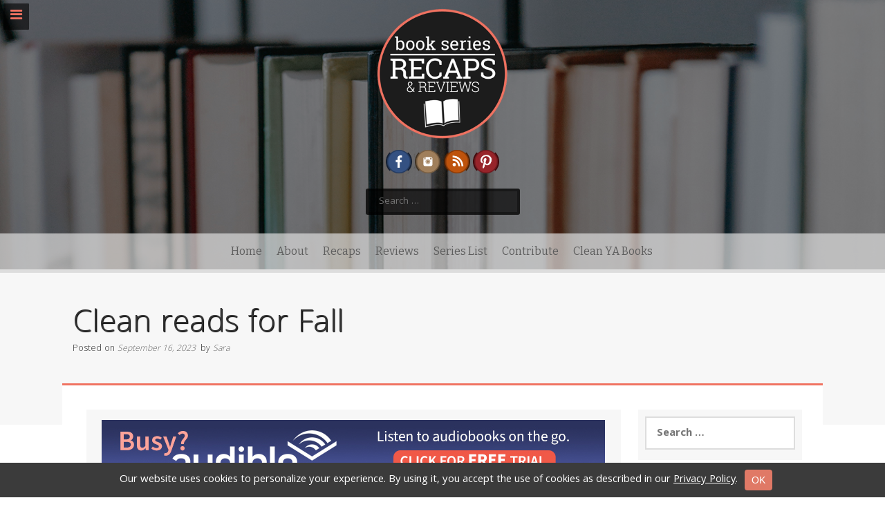

--- FILE ---
content_type: text/html; charset=UTF-8
request_url: https://www.bookseriesrecaps.com/clean-reads-for-fall-2023/?utm_source=rss&utm_medium=rss&utm_campaign=clean-reads-for-fall-2023
body_size: 39247
content:
<!DOCTYPE html>
<html lang="en">
<head>
    <meta charset="UTF-8">
    <meta name="viewport" content="width=device-width, initial-scale=1">
    <link rel="profile" href="http://gmpg.org/xfn/11">
    <link rel="pingback" href="https://www.bookseriesrecaps.com/xmlrpc.php">

    <meta name='robots' content='index, follow, max-image-preview:large, max-snippet:-1, max-video-preview:-1' />

	<!-- This site is optimized with the Yoast SEO plugin v26.7 - https://yoast.com/wordpress/plugins/seo/ -->
	<title>Clean reads for Fall</title>
	<meta name="description" content="Here are a few suggestions for clean reads for Fall 2023. Do you have any YA book recommendations we should know about?" />
	<link rel="canonical" href="https://www.bookseriesrecaps.com/clean-reads-for-fall-2023/" />
	<meta property="og:locale" content="en_US" />
	<meta property="og:type" content="article" />
	<meta property="og:title" content="Clean reads for Fall" />
	<meta property="og:description" content="Here are a few suggestions for clean reads for Fall 2023. Do you have any YA book recommendations we should know about?" />
	<meta property="og:url" content="https://www.bookseriesrecaps.com/clean-reads-for-fall-2023/" />
	<meta property="og:site_name" content="Book Series Recaps" />
	<meta property="article:publisher" content="https://www.facebook.com/bookseriesrecaps" />
	<meta property="article:published_time" content="2023-09-16T21:17:29+00:00" />
	<meta property="article:modified_time" content="2025-09-22T14:33:06+00:00" />
	<meta property="og:image" content="https://www.bookseriesrecaps.com/wp-content/uploads/2022/11/clean-ya-books-for-holiday.jpg" />
	<meta property="og:image:width" content="1200" />
	<meta property="og:image:height" content="678" />
	<meta property="og:image:type" content="image/jpeg" />
	<meta name="author" content="Sara" />
	<meta name="twitter:card" content="summary_large_image" />
	<meta name="twitter:creator" content="@book_recaps" />
	<meta name="twitter:site" content="@book_recaps" />
	<meta name="twitter:label1" content="Written by" />
	<meta name="twitter:data1" content="Sara" />
	<meta name="twitter:label2" content="Est. reading time" />
	<meta name="twitter:data2" content="10 minutes" />
	<script type="application/ld+json" class="yoast-schema-graph">{"@context":"https://schema.org","@graph":[{"@type":"Article","@id":"https://www.bookseriesrecaps.com/clean-reads-for-fall-2023/#article","isPartOf":{"@id":"https://www.bookseriesrecaps.com/clean-reads-for-fall-2023/"},"author":{"name":"Sara","@id":"https://www.bookseriesrecaps.com/#/schema/person/915437742e48295996ed7c5a2014d5bd"},"headline":"Clean reads for Fall","datePublished":"2023-09-16T21:17:29+00:00","dateModified":"2025-09-22T14:33:06+00:00","mainEntityOfPage":{"@id":"https://www.bookseriesrecaps.com/clean-reads-for-fall-2023/"},"wordCount":1470,"commentCount":0,"publisher":{"@id":"https://www.bookseriesrecaps.com/#organization"},"image":{"@id":"https://www.bookseriesrecaps.com/clean-reads-for-fall-2023/#primaryimage"},"thumbnailUrl":"https://www.bookseriesrecaps.com/wp-content/uploads/2023/09/clean-reads-newsletter-fall-23.jpg","articleSection":["Clean Reads","Fun stuff for book lovers"],"inLanguage":"en","potentialAction":[{"@type":"CommentAction","name":"Comment","target":["https://www.bookseriesrecaps.com/clean-reads-for-fall-2023/#respond"]}]},{"@type":"WebPage","@id":"https://www.bookseriesrecaps.com/clean-reads-for-fall-2023/","url":"https://www.bookseriesrecaps.com/clean-reads-for-fall-2023/","name":"Clean reads for Fall","isPartOf":{"@id":"https://www.bookseriesrecaps.com/#website"},"primaryImageOfPage":{"@id":"https://www.bookseriesrecaps.com/clean-reads-for-fall-2023/#primaryimage"},"image":{"@id":"https://www.bookseriesrecaps.com/clean-reads-for-fall-2023/#primaryimage"},"thumbnailUrl":"https://www.bookseriesrecaps.com/wp-content/uploads/2023/09/clean-reads-newsletter-fall-23.jpg","datePublished":"2023-09-16T21:17:29+00:00","dateModified":"2025-09-22T14:33:06+00:00","description":"Here are a few suggestions for clean reads for Fall 2023. Do you have any YA book recommendations we should know about?","breadcrumb":{"@id":"https://www.bookseriesrecaps.com/clean-reads-for-fall-2023/#breadcrumb"},"inLanguage":"en","potentialAction":[{"@type":"ReadAction","target":["https://www.bookseriesrecaps.com/clean-reads-for-fall-2023/"]}]},{"@type":"ImageObject","inLanguage":"en","@id":"https://www.bookseriesrecaps.com/clean-reads-for-fall-2023/#primaryimage","url":"https://www.bookseriesrecaps.com/wp-content/uploads/2023/09/clean-reads-newsletter-fall-23.jpg","contentUrl":"https://www.bookseriesrecaps.com/wp-content/uploads/2023/09/clean-reads-newsletter-fall-23.jpg","width":264,"height":294,"caption":"clean reads for fall"},{"@type":"BreadcrumbList","@id":"https://www.bookseriesrecaps.com/clean-reads-for-fall-2023/#breadcrumb","itemListElement":[{"@type":"ListItem","position":1,"name":"Home","item":"https://www.bookseriesrecaps.com/"},{"@type":"ListItem","position":2,"name":"Clean reads for Fall"}]},{"@type":"WebSite","@id":"https://www.bookseriesrecaps.com/#website","url":"https://www.bookseriesrecaps.com/","name":"Book Series Recaps","description":"So what happened in book one?","publisher":{"@id":"https://www.bookseriesrecaps.com/#organization"},"potentialAction":[{"@type":"SearchAction","target":{"@type":"EntryPoint","urlTemplate":"https://www.bookseriesrecaps.com/?s={search_term_string}"},"query-input":{"@type":"PropertyValueSpecification","valueRequired":true,"valueName":"search_term_string"}}],"inLanguage":"en"},{"@type":"Organization","@id":"https://www.bookseriesrecaps.com/#organization","name":"Book Series Recaps","url":"https://www.bookseriesrecaps.com/","logo":{"@type":"ImageObject","inLanguage":"en","@id":"https://www.bookseriesrecaps.com/#/schema/logo/image/","url":"https://www.bookseriesrecaps.com/wp-content/uploads/2018/03/BS-recaps-and-reviews-logo3-1.png","contentUrl":"https://www.bookseriesrecaps.com/wp-content/uploads/2018/03/BS-recaps-and-reviews-logo3-1.png","width":300,"height":293,"caption":"Book Series Recaps"},"image":{"@id":"https://www.bookseriesrecaps.com/#/schema/logo/image/"},"sameAs":["https://www.facebook.com/bookseriesrecaps","https://x.com/book_recaps","https://www.instagram.com/bookseriesrecaps/","https://www.pinterest.com/bookseriesrecap/"]},{"@type":"Person","@id":"https://www.bookseriesrecaps.com/#/schema/person/915437742e48295996ed7c5a2014d5bd","name":"Sara","image":{"@type":"ImageObject","inLanguage":"en","@id":"https://www.bookseriesrecaps.com/#/schema/person/image/","url":"https://secure.gravatar.com/avatar/5d909d09a54caad3b37e9f069782eb487f4f55d95e720b1133e3d18974c7050d?s=96&d=mm&r=g","contentUrl":"https://secure.gravatar.com/avatar/5d909d09a54caad3b37e9f069782eb487f4f55d95e720b1133e3d18974c7050d?s=96&d=mm&r=g","caption":"Sara"},"url":"https://www.bookseriesrecaps.com/author/sara/"}]}</script>
	<!-- / Yoast SEO plugin. -->


<link rel='dns-prefetch' href='//assets.pinterest.com' />
<link rel='dns-prefetch' href='//fonts.googleapis.com' />
<link rel="alternate" type="application/rss+xml" title="Book Series Recaps &raquo; Feed" href="https://www.bookseriesrecaps.com/feed/" />
<link rel="alternate" type="application/rss+xml" title="Book Series Recaps &raquo; Comments Feed" href="https://www.bookseriesrecaps.com/comments/feed/" />
<link rel="alternate" type="application/rss+xml" title="Book Series Recaps &raquo; Clean reads for Fall Comments Feed" href="https://www.bookseriesrecaps.com/clean-reads-for-fall-2023/feed/" />
<link rel="alternate" title="oEmbed (JSON)" type="application/json+oembed" href="https://www.bookseriesrecaps.com/wp-json/oembed/1.0/embed?url=https%3A%2F%2Fwww.bookseriesrecaps.com%2Fclean-reads-for-fall-2023%2F" />
<link rel="alternate" title="oEmbed (XML)" type="text/xml+oembed" href="https://www.bookseriesrecaps.com/wp-json/oembed/1.0/embed?url=https%3A%2F%2Fwww.bookseriesrecaps.com%2Fclean-reads-for-fall-2023%2F&#038;format=xml" />
<!-- Head & Footer Code: Site-wide HEAD section start (post) -->
<!-- MailerLite Universal -->
<script>
    (function(w,d,e,u,f,l,n){w[f]=w[f]||function(){(w[f].q=w[f].q||[])
    .push(arguments);},l=d.createElement(e),l.async=1,l.src=u,
    n=d.getElementsByTagName(e)[0],n.parentNode.insertBefore(l,n);})
    (window,document,'script','https://assets.mailerlite.com/js/universal.js','ml');
    ml('account', '881803');
</script>
<!-- End MailerLite Universal -->
<!-- Head & Footer Code: Site-wide HEAD section end (post) -->
		<!-- This site uses the Google Analytics by ExactMetrics plugin v8.11.1 - Using Analytics tracking - https://www.exactmetrics.com/ -->
							<script src="//www.googletagmanager.com/gtag/js?id=G-6TTRECFS3G"  data-cfasync="false" data-wpfc-render="false" type="text/javascript" async></script>
			<script data-cfasync="false" data-wpfc-render="false" type="text/javascript">
				var em_version = '8.11.1';
				var em_track_user = true;
				var em_no_track_reason = '';
								var ExactMetricsDefaultLocations = {"page_location":"https:\/\/www.bookseriesrecaps.com\/clean-reads-for-fall-2023\/?utm_source=rss&utm_medium=rss&utm_campaign=clean-reads-for-fall-2023"};
								if ( typeof ExactMetricsPrivacyGuardFilter === 'function' ) {
					var ExactMetricsLocations = (typeof ExactMetricsExcludeQuery === 'object') ? ExactMetricsPrivacyGuardFilter( ExactMetricsExcludeQuery ) : ExactMetricsPrivacyGuardFilter( ExactMetricsDefaultLocations );
				} else {
					var ExactMetricsLocations = (typeof ExactMetricsExcludeQuery === 'object') ? ExactMetricsExcludeQuery : ExactMetricsDefaultLocations;
				}

								var disableStrs = [
										'ga-disable-G-6TTRECFS3G',
									];

				/* Function to detect opted out users */
				function __gtagTrackerIsOptedOut() {
					for (var index = 0; index < disableStrs.length; index++) {
						if (document.cookie.indexOf(disableStrs[index] + '=true') > -1) {
							return true;
						}
					}

					return false;
				}

				/* Disable tracking if the opt-out cookie exists. */
				if (__gtagTrackerIsOptedOut()) {
					for (var index = 0; index < disableStrs.length; index++) {
						window[disableStrs[index]] = true;
					}
				}

				/* Opt-out function */
				function __gtagTrackerOptout() {
					for (var index = 0; index < disableStrs.length; index++) {
						document.cookie = disableStrs[index] + '=true; expires=Thu, 31 Dec 2099 23:59:59 UTC; path=/';
						window[disableStrs[index]] = true;
					}
				}

				if ('undefined' === typeof gaOptout) {
					function gaOptout() {
						__gtagTrackerOptout();
					}
				}
								window.dataLayer = window.dataLayer || [];

				window.ExactMetricsDualTracker = {
					helpers: {},
					trackers: {},
				};
				if (em_track_user) {
					function __gtagDataLayer() {
						dataLayer.push(arguments);
					}

					function __gtagTracker(type, name, parameters) {
						if (!parameters) {
							parameters = {};
						}

						if (parameters.send_to) {
							__gtagDataLayer.apply(null, arguments);
							return;
						}

						if (type === 'event') {
														parameters.send_to = exactmetrics_frontend.v4_id;
							var hookName = name;
							if (typeof parameters['event_category'] !== 'undefined') {
								hookName = parameters['event_category'] + ':' + name;
							}

							if (typeof ExactMetricsDualTracker.trackers[hookName] !== 'undefined') {
								ExactMetricsDualTracker.trackers[hookName](parameters);
							} else {
								__gtagDataLayer('event', name, parameters);
							}
							
						} else {
							__gtagDataLayer.apply(null, arguments);
						}
					}

					__gtagTracker('js', new Date());
					__gtagTracker('set', {
						'developer_id.dNDMyYj': true,
											});
					if ( ExactMetricsLocations.page_location ) {
						__gtagTracker('set', ExactMetricsLocations);
					}
										__gtagTracker('config', 'G-6TTRECFS3G', {"forceSSL":"true"} );
										window.gtag = __gtagTracker;										(function () {
						/* https://developers.google.com/analytics/devguides/collection/analyticsjs/ */
						/* ga and __gaTracker compatibility shim. */
						var noopfn = function () {
							return null;
						};
						var newtracker = function () {
							return new Tracker();
						};
						var Tracker = function () {
							return null;
						};
						var p = Tracker.prototype;
						p.get = noopfn;
						p.set = noopfn;
						p.send = function () {
							var args = Array.prototype.slice.call(arguments);
							args.unshift('send');
							__gaTracker.apply(null, args);
						};
						var __gaTracker = function () {
							var len = arguments.length;
							if (len === 0) {
								return;
							}
							var f = arguments[len - 1];
							if (typeof f !== 'object' || f === null || typeof f.hitCallback !== 'function') {
								if ('send' === arguments[0]) {
									var hitConverted, hitObject = false, action;
									if ('event' === arguments[1]) {
										if ('undefined' !== typeof arguments[3]) {
											hitObject = {
												'eventAction': arguments[3],
												'eventCategory': arguments[2],
												'eventLabel': arguments[4],
												'value': arguments[5] ? arguments[5] : 1,
											}
										}
									}
									if ('pageview' === arguments[1]) {
										if ('undefined' !== typeof arguments[2]) {
											hitObject = {
												'eventAction': 'page_view',
												'page_path': arguments[2],
											}
										}
									}
									if (typeof arguments[2] === 'object') {
										hitObject = arguments[2];
									}
									if (typeof arguments[5] === 'object') {
										Object.assign(hitObject, arguments[5]);
									}
									if ('undefined' !== typeof arguments[1].hitType) {
										hitObject = arguments[1];
										if ('pageview' === hitObject.hitType) {
											hitObject.eventAction = 'page_view';
										}
									}
									if (hitObject) {
										action = 'timing' === arguments[1].hitType ? 'timing_complete' : hitObject.eventAction;
										hitConverted = mapArgs(hitObject);
										__gtagTracker('event', action, hitConverted);
									}
								}
								return;
							}

							function mapArgs(args) {
								var arg, hit = {};
								var gaMap = {
									'eventCategory': 'event_category',
									'eventAction': 'event_action',
									'eventLabel': 'event_label',
									'eventValue': 'event_value',
									'nonInteraction': 'non_interaction',
									'timingCategory': 'event_category',
									'timingVar': 'name',
									'timingValue': 'value',
									'timingLabel': 'event_label',
									'page': 'page_path',
									'location': 'page_location',
									'title': 'page_title',
									'referrer' : 'page_referrer',
								};
								for (arg in args) {
																		if (!(!args.hasOwnProperty(arg) || !gaMap.hasOwnProperty(arg))) {
										hit[gaMap[arg]] = args[arg];
									} else {
										hit[arg] = args[arg];
									}
								}
								return hit;
							}

							try {
								f.hitCallback();
							} catch (ex) {
							}
						};
						__gaTracker.create = newtracker;
						__gaTracker.getByName = newtracker;
						__gaTracker.getAll = function () {
							return [];
						};
						__gaTracker.remove = noopfn;
						__gaTracker.loaded = true;
						window['__gaTracker'] = __gaTracker;
					})();
									} else {
										console.log("");
					(function () {
						function __gtagTracker() {
							return null;
						}

						window['__gtagTracker'] = __gtagTracker;
						window['gtag'] = __gtagTracker;
					})();
									}
			</script>
							<!-- / Google Analytics by ExactMetrics -->
		<style id='wp-img-auto-sizes-contain-inline-css' type='text/css'>
img:is([sizes=auto i],[sizes^="auto," i]){contain-intrinsic-size:3000px 1500px}
/*# sourceURL=wp-img-auto-sizes-contain-inline-css */
</style>
<link rel='stylesheet' id='pt-cv-public-style-css' href='https://www.bookseriesrecaps.com/wp-content/plugins/content-views-query-and-display-post-page/public/assets/css/cv.css' type='text/css' media='all' />
<style id='wp-emoji-styles-inline-css' type='text/css'>

	img.wp-smiley, img.emoji {
		display: inline !important;
		border: none !important;
		box-shadow: none !important;
		height: 1em !important;
		width: 1em !important;
		margin: 0 0.07em !important;
		vertical-align: -0.1em !important;
		background: none !important;
		padding: 0 !important;
	}
/*# sourceURL=wp-emoji-styles-inline-css */
</style>
<style id='wp-block-library-inline-css' type='text/css'>
:root{
  --wp-block-synced-color:#7a00df;
  --wp-block-synced-color--rgb:122, 0, 223;
  --wp-bound-block-color:var(--wp-block-synced-color);
  --wp-editor-canvas-background:#ddd;
  --wp-admin-theme-color:#007cba;
  --wp-admin-theme-color--rgb:0, 124, 186;
  --wp-admin-theme-color-darker-10:#006ba1;
  --wp-admin-theme-color-darker-10--rgb:0, 107, 160.5;
  --wp-admin-theme-color-darker-20:#005a87;
  --wp-admin-theme-color-darker-20--rgb:0, 90, 135;
  --wp-admin-border-width-focus:2px;
}
@media (min-resolution:192dpi){
  :root{
    --wp-admin-border-width-focus:1.5px;
  }
}
.wp-element-button{
  cursor:pointer;
}

:root .has-very-light-gray-background-color{
  background-color:#eee;
}
:root .has-very-dark-gray-background-color{
  background-color:#313131;
}
:root .has-very-light-gray-color{
  color:#eee;
}
:root .has-very-dark-gray-color{
  color:#313131;
}
:root .has-vivid-green-cyan-to-vivid-cyan-blue-gradient-background{
  background:linear-gradient(135deg, #00d084, #0693e3);
}
:root .has-purple-crush-gradient-background{
  background:linear-gradient(135deg, #34e2e4, #4721fb 50%, #ab1dfe);
}
:root .has-hazy-dawn-gradient-background{
  background:linear-gradient(135deg, #faaca8, #dad0ec);
}
:root .has-subdued-olive-gradient-background{
  background:linear-gradient(135deg, #fafae1, #67a671);
}
:root .has-atomic-cream-gradient-background{
  background:linear-gradient(135deg, #fdd79a, #004a59);
}
:root .has-nightshade-gradient-background{
  background:linear-gradient(135deg, #330968, #31cdcf);
}
:root .has-midnight-gradient-background{
  background:linear-gradient(135deg, #020381, #2874fc);
}
:root{
  --wp--preset--font-size--normal:16px;
  --wp--preset--font-size--huge:42px;
}

.has-regular-font-size{
  font-size:1em;
}

.has-larger-font-size{
  font-size:2.625em;
}

.has-normal-font-size{
  font-size:var(--wp--preset--font-size--normal);
}

.has-huge-font-size{
  font-size:var(--wp--preset--font-size--huge);
}

.has-text-align-center{
  text-align:center;
}

.has-text-align-left{
  text-align:left;
}

.has-text-align-right{
  text-align:right;
}

.has-fit-text{
  white-space:nowrap !important;
}

#end-resizable-editor-section{
  display:none;
}

.aligncenter{
  clear:both;
}

.items-justified-left{
  justify-content:flex-start;
}

.items-justified-center{
  justify-content:center;
}

.items-justified-right{
  justify-content:flex-end;
}

.items-justified-space-between{
  justify-content:space-between;
}

.screen-reader-text{
  border:0;
  clip-path:inset(50%);
  height:1px;
  margin:-1px;
  overflow:hidden;
  padding:0;
  position:absolute;
  width:1px;
  word-wrap:normal !important;
}

.screen-reader-text:focus{
  background-color:#ddd;
  clip-path:none;
  color:#444;
  display:block;
  font-size:1em;
  height:auto;
  left:5px;
  line-height:normal;
  padding:15px 23px 14px;
  text-decoration:none;
  top:5px;
  width:auto;
  z-index:100000;
}
html :where(.has-border-color){
  border-style:solid;
}

html :where([style*=border-top-color]){
  border-top-style:solid;
}

html :where([style*=border-right-color]){
  border-right-style:solid;
}

html :where([style*=border-bottom-color]){
  border-bottom-style:solid;
}

html :where([style*=border-left-color]){
  border-left-style:solid;
}

html :where([style*=border-width]){
  border-style:solid;
}

html :where([style*=border-top-width]){
  border-top-style:solid;
}

html :where([style*=border-right-width]){
  border-right-style:solid;
}

html :where([style*=border-bottom-width]){
  border-bottom-style:solid;
}

html :where([style*=border-left-width]){
  border-left-style:solid;
}
html :where(img[class*=wp-image-]){
  height:auto;
  max-width:100%;
}
:where(figure){
  margin:0 0 1em;
}

html :where(.is-position-sticky){
  --wp-admin--admin-bar--position-offset:var(--wp-admin--admin-bar--height, 0px);
}

@media screen and (max-width:600px){
  html :where(.is-position-sticky){
    --wp-admin--admin-bar--position-offset:0px;
  }
}

/*# sourceURL=wp-block-library-inline-css */
</style><style id='wp-block-button-inline-css' type='text/css'>
.wp-block-button__link{
  align-content:center;
  box-sizing:border-box;
  cursor:pointer;
  display:inline-block;
  height:100%;
  text-align:center;
  word-break:break-word;
}
.wp-block-button__link.aligncenter{
  text-align:center;
}
.wp-block-button__link.alignright{
  text-align:right;
}

:where(.wp-block-button__link){
  border-radius:9999px;
  box-shadow:none;
  padding:calc(.667em + 2px) calc(1.333em + 2px);
  text-decoration:none;
}

.wp-block-button[style*=text-decoration] .wp-block-button__link{
  text-decoration:inherit;
}

.wp-block-buttons>.wp-block-button.has-custom-width{
  max-width:none;
}
.wp-block-buttons>.wp-block-button.has-custom-width .wp-block-button__link{
  width:100%;
}
.wp-block-buttons>.wp-block-button.has-custom-font-size .wp-block-button__link{
  font-size:inherit;
}
.wp-block-buttons>.wp-block-button.wp-block-button__width-25{
  width:calc(25% - var(--wp--style--block-gap, .5em)*.75);
}
.wp-block-buttons>.wp-block-button.wp-block-button__width-50{
  width:calc(50% - var(--wp--style--block-gap, .5em)*.5);
}
.wp-block-buttons>.wp-block-button.wp-block-button__width-75{
  width:calc(75% - var(--wp--style--block-gap, .5em)*.25);
}
.wp-block-buttons>.wp-block-button.wp-block-button__width-100{
  flex-basis:100%;
  width:100%;
}

.wp-block-buttons.is-vertical>.wp-block-button.wp-block-button__width-25{
  width:25%;
}
.wp-block-buttons.is-vertical>.wp-block-button.wp-block-button__width-50{
  width:50%;
}
.wp-block-buttons.is-vertical>.wp-block-button.wp-block-button__width-75{
  width:75%;
}

.wp-block-button.is-style-squared,.wp-block-button__link.wp-block-button.is-style-squared{
  border-radius:0;
}

.wp-block-button.no-border-radius,.wp-block-button__link.no-border-radius{
  border-radius:0 !important;
}

:root :where(.wp-block-button .wp-block-button__link.is-style-outline),:root :where(.wp-block-button.is-style-outline>.wp-block-button__link){
  border:2px solid;
  padding:.667em 1.333em;
}
:root :where(.wp-block-button .wp-block-button__link.is-style-outline:not(.has-text-color)),:root :where(.wp-block-button.is-style-outline>.wp-block-button__link:not(.has-text-color)){
  color:currentColor;
}
:root :where(.wp-block-button .wp-block-button__link.is-style-outline:not(.has-background)),:root :where(.wp-block-button.is-style-outline>.wp-block-button__link:not(.has-background)){
  background-color:initial;
  background-image:none;
}
/*# sourceURL=https://www.bookseriesrecaps.com/wp-includes/blocks/button/style.css */
</style>
<style id='wp-block-heading-inline-css' type='text/css'>
h1:where(.wp-block-heading).has-background,h2:where(.wp-block-heading).has-background,h3:where(.wp-block-heading).has-background,h4:where(.wp-block-heading).has-background,h5:where(.wp-block-heading).has-background,h6:where(.wp-block-heading).has-background{
  padding:1.25em 2.375em;
}
h1.has-text-align-left[style*=writing-mode]:where([style*=vertical-lr]),h1.has-text-align-right[style*=writing-mode]:where([style*=vertical-rl]),h2.has-text-align-left[style*=writing-mode]:where([style*=vertical-lr]),h2.has-text-align-right[style*=writing-mode]:where([style*=vertical-rl]),h3.has-text-align-left[style*=writing-mode]:where([style*=vertical-lr]),h3.has-text-align-right[style*=writing-mode]:where([style*=vertical-rl]),h4.has-text-align-left[style*=writing-mode]:where([style*=vertical-lr]),h4.has-text-align-right[style*=writing-mode]:where([style*=vertical-rl]),h5.has-text-align-left[style*=writing-mode]:where([style*=vertical-lr]),h5.has-text-align-right[style*=writing-mode]:where([style*=vertical-rl]),h6.has-text-align-left[style*=writing-mode]:where([style*=vertical-lr]),h6.has-text-align-right[style*=writing-mode]:where([style*=vertical-rl]){
  rotate:180deg;
}
/*# sourceURL=https://www.bookseriesrecaps.com/wp-includes/blocks/heading/style.css */
</style>
<style id='wp-block-image-inline-css' type='text/css'>
.wp-block-image>a,.wp-block-image>figure>a{
  display:inline-block;
}
.wp-block-image img{
  box-sizing:border-box;
  height:auto;
  max-width:100%;
  vertical-align:bottom;
}
@media not (prefers-reduced-motion){
  .wp-block-image img.hide{
    visibility:hidden;
  }
  .wp-block-image img.show{
    animation:show-content-image .4s;
  }
}
.wp-block-image[style*=border-radius] img,.wp-block-image[style*=border-radius]>a{
  border-radius:inherit;
}
.wp-block-image.has-custom-border img{
  box-sizing:border-box;
}
.wp-block-image.aligncenter{
  text-align:center;
}
.wp-block-image.alignfull>a,.wp-block-image.alignwide>a{
  width:100%;
}
.wp-block-image.alignfull img,.wp-block-image.alignwide img{
  height:auto;
  width:100%;
}
.wp-block-image .aligncenter,.wp-block-image .alignleft,.wp-block-image .alignright,.wp-block-image.aligncenter,.wp-block-image.alignleft,.wp-block-image.alignright{
  display:table;
}
.wp-block-image .aligncenter>figcaption,.wp-block-image .alignleft>figcaption,.wp-block-image .alignright>figcaption,.wp-block-image.aligncenter>figcaption,.wp-block-image.alignleft>figcaption,.wp-block-image.alignright>figcaption{
  caption-side:bottom;
  display:table-caption;
}
.wp-block-image .alignleft{
  float:left;
  margin:.5em 1em .5em 0;
}
.wp-block-image .alignright{
  float:right;
  margin:.5em 0 .5em 1em;
}
.wp-block-image .aligncenter{
  margin-left:auto;
  margin-right:auto;
}
.wp-block-image :where(figcaption){
  margin-bottom:1em;
  margin-top:.5em;
}
.wp-block-image.is-style-circle-mask img{
  border-radius:9999px;
}
@supports ((-webkit-mask-image:none) or (mask-image:none)) or (-webkit-mask-image:none){
  .wp-block-image.is-style-circle-mask img{
    border-radius:0;
    -webkit-mask-image:url('data:image/svg+xml;utf8,<svg viewBox="0 0 100 100" xmlns="http://www.w3.org/2000/svg"><circle cx="50" cy="50" r="50"/></svg>');
            mask-image:url('data:image/svg+xml;utf8,<svg viewBox="0 0 100 100" xmlns="http://www.w3.org/2000/svg"><circle cx="50" cy="50" r="50"/></svg>');
    mask-mode:alpha;
    -webkit-mask-position:center;
            mask-position:center;
    -webkit-mask-repeat:no-repeat;
            mask-repeat:no-repeat;
    -webkit-mask-size:contain;
            mask-size:contain;
  }
}

:root :where(.wp-block-image.is-style-rounded img,.wp-block-image .is-style-rounded img){
  border-radius:9999px;
}

.wp-block-image figure{
  margin:0;
}

.wp-lightbox-container{
  display:flex;
  flex-direction:column;
  position:relative;
}
.wp-lightbox-container img{
  cursor:zoom-in;
}
.wp-lightbox-container img:hover+button{
  opacity:1;
}
.wp-lightbox-container button{
  align-items:center;
  backdrop-filter:blur(16px) saturate(180%);
  background-color:#5a5a5a40;
  border:none;
  border-radius:4px;
  cursor:zoom-in;
  display:flex;
  height:20px;
  justify-content:center;
  opacity:0;
  padding:0;
  position:absolute;
  right:16px;
  text-align:center;
  top:16px;
  width:20px;
  z-index:100;
}
@media not (prefers-reduced-motion){
  .wp-lightbox-container button{
    transition:opacity .2s ease;
  }
}
.wp-lightbox-container button:focus-visible{
  outline:3px auto #5a5a5a40;
  outline:3px auto -webkit-focus-ring-color;
  outline-offset:3px;
}
.wp-lightbox-container button:hover{
  cursor:pointer;
  opacity:1;
}
.wp-lightbox-container button:focus{
  opacity:1;
}
.wp-lightbox-container button:focus,.wp-lightbox-container button:hover,.wp-lightbox-container button:not(:hover):not(:active):not(.has-background){
  background-color:#5a5a5a40;
  border:none;
}

.wp-lightbox-overlay{
  box-sizing:border-box;
  cursor:zoom-out;
  height:100vh;
  left:0;
  overflow:hidden;
  position:fixed;
  top:0;
  visibility:hidden;
  width:100%;
  z-index:100000;
}
.wp-lightbox-overlay .close-button{
  align-items:center;
  cursor:pointer;
  display:flex;
  justify-content:center;
  min-height:40px;
  min-width:40px;
  padding:0;
  position:absolute;
  right:calc(env(safe-area-inset-right) + 16px);
  top:calc(env(safe-area-inset-top) + 16px);
  z-index:5000000;
}
.wp-lightbox-overlay .close-button:focus,.wp-lightbox-overlay .close-button:hover,.wp-lightbox-overlay .close-button:not(:hover):not(:active):not(.has-background){
  background:none;
  border:none;
}
.wp-lightbox-overlay .lightbox-image-container{
  height:var(--wp--lightbox-container-height);
  left:50%;
  overflow:hidden;
  position:absolute;
  top:50%;
  transform:translate(-50%, -50%);
  transform-origin:top left;
  width:var(--wp--lightbox-container-width);
  z-index:9999999999;
}
.wp-lightbox-overlay .wp-block-image{
  align-items:center;
  box-sizing:border-box;
  display:flex;
  height:100%;
  justify-content:center;
  margin:0;
  position:relative;
  transform-origin:0 0;
  width:100%;
  z-index:3000000;
}
.wp-lightbox-overlay .wp-block-image img{
  height:var(--wp--lightbox-image-height);
  min-height:var(--wp--lightbox-image-height);
  min-width:var(--wp--lightbox-image-width);
  width:var(--wp--lightbox-image-width);
}
.wp-lightbox-overlay .wp-block-image figcaption{
  display:none;
}
.wp-lightbox-overlay button{
  background:none;
  border:none;
}
.wp-lightbox-overlay .scrim{
  background-color:#fff;
  height:100%;
  opacity:.9;
  position:absolute;
  width:100%;
  z-index:2000000;
}
.wp-lightbox-overlay.active{
  visibility:visible;
}
@media not (prefers-reduced-motion){
  .wp-lightbox-overlay.active{
    animation:turn-on-visibility .25s both;
  }
  .wp-lightbox-overlay.active img{
    animation:turn-on-visibility .35s both;
  }
  .wp-lightbox-overlay.show-closing-animation:not(.active){
    animation:turn-off-visibility .35s both;
  }
  .wp-lightbox-overlay.show-closing-animation:not(.active) img{
    animation:turn-off-visibility .25s both;
  }
  .wp-lightbox-overlay.zoom.active{
    animation:none;
    opacity:1;
    visibility:visible;
  }
  .wp-lightbox-overlay.zoom.active .lightbox-image-container{
    animation:lightbox-zoom-in .4s;
  }
  .wp-lightbox-overlay.zoom.active .lightbox-image-container img{
    animation:none;
  }
  .wp-lightbox-overlay.zoom.active .scrim{
    animation:turn-on-visibility .4s forwards;
  }
  .wp-lightbox-overlay.zoom.show-closing-animation:not(.active){
    animation:none;
  }
  .wp-lightbox-overlay.zoom.show-closing-animation:not(.active) .lightbox-image-container{
    animation:lightbox-zoom-out .4s;
  }
  .wp-lightbox-overlay.zoom.show-closing-animation:not(.active) .lightbox-image-container img{
    animation:none;
  }
  .wp-lightbox-overlay.zoom.show-closing-animation:not(.active) .scrim{
    animation:turn-off-visibility .4s forwards;
  }
}

@keyframes show-content-image{
  0%{
    visibility:hidden;
  }
  99%{
    visibility:hidden;
  }
  to{
    visibility:visible;
  }
}
@keyframes turn-on-visibility{
  0%{
    opacity:0;
  }
  to{
    opacity:1;
  }
}
@keyframes turn-off-visibility{
  0%{
    opacity:1;
    visibility:visible;
  }
  99%{
    opacity:0;
    visibility:visible;
  }
  to{
    opacity:0;
    visibility:hidden;
  }
}
@keyframes lightbox-zoom-in{
  0%{
    transform:translate(calc((-100vw + var(--wp--lightbox-scrollbar-width))/2 + var(--wp--lightbox-initial-left-position)), calc(-50vh + var(--wp--lightbox-initial-top-position))) scale(var(--wp--lightbox-scale));
  }
  to{
    transform:translate(-50%, -50%) scale(1);
  }
}
@keyframes lightbox-zoom-out{
  0%{
    transform:translate(-50%, -50%) scale(1);
    visibility:visible;
  }
  99%{
    visibility:visible;
  }
  to{
    transform:translate(calc((-100vw + var(--wp--lightbox-scrollbar-width))/2 + var(--wp--lightbox-initial-left-position)), calc(-50vh + var(--wp--lightbox-initial-top-position))) scale(var(--wp--lightbox-scale));
    visibility:hidden;
  }
}
/*# sourceURL=https://www.bookseriesrecaps.com/wp-includes/blocks/image/style.css */
</style>
<style id='wp-block-media-text-inline-css' type='text/css'>
.wp-block-media-text{
  box-sizing:border-box;
  direction:ltr;
  display:grid;
  grid-template-columns:50% 1fr;
  grid-template-rows:auto;
}
.wp-block-media-text.has-media-on-the-right{
  grid-template-columns:1fr 50%;
}

.wp-block-media-text.is-vertically-aligned-top>.wp-block-media-text__content,.wp-block-media-text.is-vertically-aligned-top>.wp-block-media-text__media{
  align-self:start;
}

.wp-block-media-text.is-vertically-aligned-center>.wp-block-media-text__content,.wp-block-media-text.is-vertically-aligned-center>.wp-block-media-text__media,.wp-block-media-text>.wp-block-media-text__content,.wp-block-media-text>.wp-block-media-text__media{
  align-self:center;
}

.wp-block-media-text.is-vertically-aligned-bottom>.wp-block-media-text__content,.wp-block-media-text.is-vertically-aligned-bottom>.wp-block-media-text__media{
  align-self:end;
}

.wp-block-media-text>.wp-block-media-text__media{
  grid-column:1;
  grid-row:1;
  margin:0;
}

.wp-block-media-text>.wp-block-media-text__content{
  direction:ltr;
  grid-column:2;
  grid-row:1;
  padding:0 8%;
  word-break:break-word;
}

.wp-block-media-text.has-media-on-the-right>.wp-block-media-text__media{
  grid-column:2;
  grid-row:1;
}

.wp-block-media-text.has-media-on-the-right>.wp-block-media-text__content{
  grid-column:1;
  grid-row:1;
}

.wp-block-media-text__media a{
  display:block;
}

.wp-block-media-text__media img,.wp-block-media-text__media video{
  height:auto;
  max-width:unset;
  vertical-align:middle;
  width:100%;
}
.wp-block-media-text.is-image-fill>.wp-block-media-text__media{
  background-size:cover;
  height:100%;
  min-height:250px;
}

.wp-block-media-text.is-image-fill>.wp-block-media-text__media>a{
  display:block;
  height:100%;
}

.wp-block-media-text.is-image-fill>.wp-block-media-text__media img{
  height:1px;
  margin:-1px;
  overflow:hidden;
  padding:0;
  position:absolute;
  width:1px;
  clip:rect(0, 0, 0, 0);
  border:0;
}
.wp-block-media-text.is-image-fill-element>.wp-block-media-text__media{
  height:100%;
  min-height:250px;
}

.wp-block-media-text.is-image-fill-element>.wp-block-media-text__media>a{
  display:block;
  height:100%;
}

.wp-block-media-text.is-image-fill-element>.wp-block-media-text__media img{
  height:100%;
  object-fit:cover;
  width:100%;
}
@media (max-width:600px){
  .wp-block-media-text.is-stacked-on-mobile{
    grid-template-columns:100% !important;
  }
  .wp-block-media-text.is-stacked-on-mobile>.wp-block-media-text__media{
    grid-column:1;
    grid-row:1;
  }
  .wp-block-media-text.is-stacked-on-mobile>.wp-block-media-text__content{
    grid-column:1;
    grid-row:2;
  }
}
/*# sourceURL=https://www.bookseriesrecaps.com/wp-includes/blocks/media-text/style.css */
</style>
<style id='wp-block-buttons-inline-css' type='text/css'>
.wp-block-buttons{
  box-sizing:border-box;
}
.wp-block-buttons.is-vertical{
  flex-direction:column;
}
.wp-block-buttons.is-vertical>.wp-block-button:last-child{
  margin-bottom:0;
}
.wp-block-buttons>.wp-block-button{
  display:inline-block;
  margin:0;
}
.wp-block-buttons.is-content-justification-left{
  justify-content:flex-start;
}
.wp-block-buttons.is-content-justification-left.is-vertical{
  align-items:flex-start;
}
.wp-block-buttons.is-content-justification-center{
  justify-content:center;
}
.wp-block-buttons.is-content-justification-center.is-vertical{
  align-items:center;
}
.wp-block-buttons.is-content-justification-right{
  justify-content:flex-end;
}
.wp-block-buttons.is-content-justification-right.is-vertical{
  align-items:flex-end;
}
.wp-block-buttons.is-content-justification-space-between{
  justify-content:space-between;
}
.wp-block-buttons.aligncenter{
  text-align:center;
}
.wp-block-buttons:not(.is-content-justification-space-between,.is-content-justification-right,.is-content-justification-left,.is-content-justification-center) .wp-block-button.aligncenter{
  margin-left:auto;
  margin-right:auto;
  width:100%;
}
.wp-block-buttons[style*=text-decoration] .wp-block-button,.wp-block-buttons[style*=text-decoration] .wp-block-button__link{
  text-decoration:inherit;
}
.wp-block-buttons.has-custom-font-size .wp-block-button__link{
  font-size:inherit;
}
.wp-block-buttons .wp-block-button__link{
  width:100%;
}

.wp-block-button.aligncenter{
  text-align:center;
}
/*# sourceURL=https://www.bookseriesrecaps.com/wp-includes/blocks/buttons/style.css */
</style>
<style id='wp-block-columns-inline-css' type='text/css'>
.wp-block-columns{
  box-sizing:border-box;
  display:flex;
  flex-wrap:wrap !important;
}
@media (min-width:782px){
  .wp-block-columns{
    flex-wrap:nowrap !important;
  }
}
.wp-block-columns{
  align-items:normal !important;
}
.wp-block-columns.are-vertically-aligned-top{
  align-items:flex-start;
}
.wp-block-columns.are-vertically-aligned-center{
  align-items:center;
}
.wp-block-columns.are-vertically-aligned-bottom{
  align-items:flex-end;
}
@media (max-width:781px){
  .wp-block-columns:not(.is-not-stacked-on-mobile)>.wp-block-column{
    flex-basis:100% !important;
  }
}
@media (min-width:782px){
  .wp-block-columns:not(.is-not-stacked-on-mobile)>.wp-block-column{
    flex-basis:0;
    flex-grow:1;
  }
  .wp-block-columns:not(.is-not-stacked-on-mobile)>.wp-block-column[style*=flex-basis]{
    flex-grow:0;
  }
}
.wp-block-columns.is-not-stacked-on-mobile{
  flex-wrap:nowrap !important;
}
.wp-block-columns.is-not-stacked-on-mobile>.wp-block-column{
  flex-basis:0;
  flex-grow:1;
}
.wp-block-columns.is-not-stacked-on-mobile>.wp-block-column[style*=flex-basis]{
  flex-grow:0;
}

:where(.wp-block-columns){
  margin-bottom:1.75em;
}

:where(.wp-block-columns.has-background){
  padding:1.25em 2.375em;
}

.wp-block-column{
  flex-grow:1;
  min-width:0;
  overflow-wrap:break-word;
  word-break:break-word;
}
.wp-block-column.is-vertically-aligned-top{
  align-self:flex-start;
}
.wp-block-column.is-vertically-aligned-center{
  align-self:center;
}
.wp-block-column.is-vertically-aligned-bottom{
  align-self:flex-end;
}
.wp-block-column.is-vertically-aligned-stretch{
  align-self:stretch;
}
.wp-block-column.is-vertically-aligned-bottom,.wp-block-column.is-vertically-aligned-center,.wp-block-column.is-vertically-aligned-top{
  width:100%;
}
/*# sourceURL=https://www.bookseriesrecaps.com/wp-includes/blocks/columns/style.css */
</style>
<style id='wp-block-paragraph-inline-css' type='text/css'>
.is-small-text{
  font-size:.875em;
}

.is-regular-text{
  font-size:1em;
}

.is-large-text{
  font-size:2.25em;
}

.is-larger-text{
  font-size:3em;
}

.has-drop-cap:not(:focus):first-letter{
  float:left;
  font-size:8.4em;
  font-style:normal;
  font-weight:100;
  line-height:.68;
  margin:.05em .1em 0 0;
  text-transform:uppercase;
}

body.rtl .has-drop-cap:not(:focus):first-letter{
  float:none;
  margin-left:.1em;
}

p.has-drop-cap.has-background{
  overflow:hidden;
}

:root :where(p.has-background){
  padding:1.25em 2.375em;
}

:where(p.has-text-color:not(.has-link-color)) a{
  color:inherit;
}

p.has-text-align-left[style*="writing-mode:vertical-lr"],p.has-text-align-right[style*="writing-mode:vertical-rl"]{
  rotate:180deg;
}
/*# sourceURL=https://www.bookseriesrecaps.com/wp-includes/blocks/paragraph/style.css */
</style>
<style id='wp-block-separator-inline-css' type='text/css'>
@charset "UTF-8";

.wp-block-separator{
  border:none;
  border-top:2px solid;
}

:root :where(.wp-block-separator.is-style-dots){
  height:auto;
  line-height:1;
  text-align:center;
}
:root :where(.wp-block-separator.is-style-dots):before{
  color:currentColor;
  content:"···";
  font-family:serif;
  font-size:1.5em;
  letter-spacing:2em;
  padding-left:2em;
}

.wp-block-separator.is-style-dots{
  background:none !important;
  border:none !important;
}
/*# sourceURL=https://www.bookseriesrecaps.com/wp-includes/blocks/separator/style.css */
</style>
<style id='wp-block-social-links-inline-css' type='text/css'>
.wp-block-social-links{
  background:none;
  box-sizing:border-box;
  margin-left:0;
  padding-left:0;
  padding-right:0;
  text-indent:0;
}
.wp-block-social-links .wp-social-link a,.wp-block-social-links .wp-social-link a:hover{
  border-bottom:0;
  box-shadow:none;
  text-decoration:none;
}
.wp-block-social-links .wp-social-link svg{
  height:1em;
  width:1em;
}
.wp-block-social-links .wp-social-link span:not(.screen-reader-text){
  font-size:.65em;
  margin-left:.5em;
  margin-right:.5em;
}
.wp-block-social-links.has-small-icon-size{
  font-size:16px;
}
.wp-block-social-links,.wp-block-social-links.has-normal-icon-size{
  font-size:24px;
}
.wp-block-social-links.has-large-icon-size{
  font-size:36px;
}
.wp-block-social-links.has-huge-icon-size{
  font-size:48px;
}
.wp-block-social-links.aligncenter{
  display:flex;
  justify-content:center;
}
.wp-block-social-links.alignright{
  justify-content:flex-end;
}

.wp-block-social-link{
  border-radius:9999px;
  display:block;
}
@media not (prefers-reduced-motion){
  .wp-block-social-link{
    transition:transform .1s ease;
  }
}
.wp-block-social-link{
  height:auto;
}
.wp-block-social-link a{
  align-items:center;
  display:flex;
  line-height:0;
}
.wp-block-social-link:hover{
  transform:scale(1.1);
}

.wp-block-social-links .wp-block-social-link.wp-social-link{
  display:inline-block;
  margin:0;
  padding:0;
}
.wp-block-social-links .wp-block-social-link.wp-social-link .wp-block-social-link-anchor,.wp-block-social-links .wp-block-social-link.wp-social-link .wp-block-social-link-anchor svg,.wp-block-social-links .wp-block-social-link.wp-social-link .wp-block-social-link-anchor:active,.wp-block-social-links .wp-block-social-link.wp-social-link .wp-block-social-link-anchor:hover,.wp-block-social-links .wp-block-social-link.wp-social-link .wp-block-social-link-anchor:visited{
  color:currentColor;
  fill:currentColor;
}

:where(.wp-block-social-links:not(.is-style-logos-only)) .wp-social-link{
  background-color:#f0f0f0;
  color:#444;
}
:where(.wp-block-social-links:not(.is-style-logos-only)) .wp-social-link-amazon{
  background-color:#f90;
  color:#fff;
}
:where(.wp-block-social-links:not(.is-style-logos-only)) .wp-social-link-bandcamp{
  background-color:#1ea0c3;
  color:#fff;
}
:where(.wp-block-social-links:not(.is-style-logos-only)) .wp-social-link-behance{
  background-color:#0757fe;
  color:#fff;
}
:where(.wp-block-social-links:not(.is-style-logos-only)) .wp-social-link-bluesky{
  background-color:#0a7aff;
  color:#fff;
}
:where(.wp-block-social-links:not(.is-style-logos-only)) .wp-social-link-codepen{
  background-color:#1e1f26;
  color:#fff;
}
:where(.wp-block-social-links:not(.is-style-logos-only)) .wp-social-link-deviantart{
  background-color:#02e49b;
  color:#fff;
}
:where(.wp-block-social-links:not(.is-style-logos-only)) .wp-social-link-discord{
  background-color:#5865f2;
  color:#fff;
}
:where(.wp-block-social-links:not(.is-style-logos-only)) .wp-social-link-dribbble{
  background-color:#e94c89;
  color:#fff;
}
:where(.wp-block-social-links:not(.is-style-logos-only)) .wp-social-link-dropbox{
  background-color:#4280ff;
  color:#fff;
}
:where(.wp-block-social-links:not(.is-style-logos-only)) .wp-social-link-etsy{
  background-color:#f45800;
  color:#fff;
}
:where(.wp-block-social-links:not(.is-style-logos-only)) .wp-social-link-facebook{
  background-color:#0866ff;
  color:#fff;
}
:where(.wp-block-social-links:not(.is-style-logos-only)) .wp-social-link-fivehundredpx{
  background-color:#000;
  color:#fff;
}
:where(.wp-block-social-links:not(.is-style-logos-only)) .wp-social-link-flickr{
  background-color:#0461dd;
  color:#fff;
}
:where(.wp-block-social-links:not(.is-style-logos-only)) .wp-social-link-foursquare{
  background-color:#e65678;
  color:#fff;
}
:where(.wp-block-social-links:not(.is-style-logos-only)) .wp-social-link-github{
  background-color:#24292d;
  color:#fff;
}
:where(.wp-block-social-links:not(.is-style-logos-only)) .wp-social-link-goodreads{
  background-color:#eceadd;
  color:#382110;
}
:where(.wp-block-social-links:not(.is-style-logos-only)) .wp-social-link-google{
  background-color:#ea4434;
  color:#fff;
}
:where(.wp-block-social-links:not(.is-style-logos-only)) .wp-social-link-gravatar{
  background-color:#1d4fc4;
  color:#fff;
}
:where(.wp-block-social-links:not(.is-style-logos-only)) .wp-social-link-instagram{
  background-color:#f00075;
  color:#fff;
}
:where(.wp-block-social-links:not(.is-style-logos-only)) .wp-social-link-lastfm{
  background-color:#e21b24;
  color:#fff;
}
:where(.wp-block-social-links:not(.is-style-logos-only)) .wp-social-link-linkedin{
  background-color:#0d66c2;
  color:#fff;
}
:where(.wp-block-social-links:not(.is-style-logos-only)) .wp-social-link-mastodon{
  background-color:#3288d4;
  color:#fff;
}
:where(.wp-block-social-links:not(.is-style-logos-only)) .wp-social-link-medium{
  background-color:#000;
  color:#fff;
}
:where(.wp-block-social-links:not(.is-style-logos-only)) .wp-social-link-meetup{
  background-color:#f6405f;
  color:#fff;
}
:where(.wp-block-social-links:not(.is-style-logos-only)) .wp-social-link-patreon{
  background-color:#000;
  color:#fff;
}
:where(.wp-block-social-links:not(.is-style-logos-only)) .wp-social-link-pinterest{
  background-color:#e60122;
  color:#fff;
}
:where(.wp-block-social-links:not(.is-style-logos-only)) .wp-social-link-pocket{
  background-color:#ef4155;
  color:#fff;
}
:where(.wp-block-social-links:not(.is-style-logos-only)) .wp-social-link-reddit{
  background-color:#ff4500;
  color:#fff;
}
:where(.wp-block-social-links:not(.is-style-logos-only)) .wp-social-link-skype{
  background-color:#0478d7;
  color:#fff;
}
:where(.wp-block-social-links:not(.is-style-logos-only)) .wp-social-link-snapchat{
  background-color:#fefc00;
  color:#fff;
  stroke:#000;
}
:where(.wp-block-social-links:not(.is-style-logos-only)) .wp-social-link-soundcloud{
  background-color:#ff5600;
  color:#fff;
}
:where(.wp-block-social-links:not(.is-style-logos-only)) .wp-social-link-spotify{
  background-color:#1bd760;
  color:#fff;
}
:where(.wp-block-social-links:not(.is-style-logos-only)) .wp-social-link-telegram{
  background-color:#2aabee;
  color:#fff;
}
:where(.wp-block-social-links:not(.is-style-logos-only)) .wp-social-link-threads{
  background-color:#000;
  color:#fff;
}
:where(.wp-block-social-links:not(.is-style-logos-only)) .wp-social-link-tiktok{
  background-color:#000;
  color:#fff;
}
:where(.wp-block-social-links:not(.is-style-logos-only)) .wp-social-link-tumblr{
  background-color:#011835;
  color:#fff;
}
:where(.wp-block-social-links:not(.is-style-logos-only)) .wp-social-link-twitch{
  background-color:#6440a4;
  color:#fff;
}
:where(.wp-block-social-links:not(.is-style-logos-only)) .wp-social-link-twitter{
  background-color:#1da1f2;
  color:#fff;
}
:where(.wp-block-social-links:not(.is-style-logos-only)) .wp-social-link-vimeo{
  background-color:#1eb7ea;
  color:#fff;
}
:where(.wp-block-social-links:not(.is-style-logos-only)) .wp-social-link-vk{
  background-color:#4680c2;
  color:#fff;
}
:where(.wp-block-social-links:not(.is-style-logos-only)) .wp-social-link-wordpress{
  background-color:#3499cd;
  color:#fff;
}
:where(.wp-block-social-links:not(.is-style-logos-only)) .wp-social-link-whatsapp{
  background-color:#25d366;
  color:#fff;
}
:where(.wp-block-social-links:not(.is-style-logos-only)) .wp-social-link-x{
  background-color:#000;
  color:#fff;
}
:where(.wp-block-social-links:not(.is-style-logos-only)) .wp-social-link-yelp{
  background-color:#d32422;
  color:#fff;
}
:where(.wp-block-social-links:not(.is-style-logos-only)) .wp-social-link-youtube{
  background-color:red;
  color:#fff;
}

:where(.wp-block-social-links.is-style-logos-only) .wp-social-link{
  background:none;
}
:where(.wp-block-social-links.is-style-logos-only) .wp-social-link svg{
  height:1.25em;
  width:1.25em;
}
:where(.wp-block-social-links.is-style-logos-only) .wp-social-link-amazon{
  color:#f90;
}
:where(.wp-block-social-links.is-style-logos-only) .wp-social-link-bandcamp{
  color:#1ea0c3;
}
:where(.wp-block-social-links.is-style-logos-only) .wp-social-link-behance{
  color:#0757fe;
}
:where(.wp-block-social-links.is-style-logos-only) .wp-social-link-bluesky{
  color:#0a7aff;
}
:where(.wp-block-social-links.is-style-logos-only) .wp-social-link-codepen{
  color:#1e1f26;
}
:where(.wp-block-social-links.is-style-logos-only) .wp-social-link-deviantart{
  color:#02e49b;
}
:where(.wp-block-social-links.is-style-logos-only) .wp-social-link-discord{
  color:#5865f2;
}
:where(.wp-block-social-links.is-style-logos-only) .wp-social-link-dribbble{
  color:#e94c89;
}
:where(.wp-block-social-links.is-style-logos-only) .wp-social-link-dropbox{
  color:#4280ff;
}
:where(.wp-block-social-links.is-style-logos-only) .wp-social-link-etsy{
  color:#f45800;
}
:where(.wp-block-social-links.is-style-logos-only) .wp-social-link-facebook{
  color:#0866ff;
}
:where(.wp-block-social-links.is-style-logos-only) .wp-social-link-fivehundredpx{
  color:#000;
}
:where(.wp-block-social-links.is-style-logos-only) .wp-social-link-flickr{
  color:#0461dd;
}
:where(.wp-block-social-links.is-style-logos-only) .wp-social-link-foursquare{
  color:#e65678;
}
:where(.wp-block-social-links.is-style-logos-only) .wp-social-link-github{
  color:#24292d;
}
:where(.wp-block-social-links.is-style-logos-only) .wp-social-link-goodreads{
  color:#382110;
}
:where(.wp-block-social-links.is-style-logos-only) .wp-social-link-google{
  color:#ea4434;
}
:where(.wp-block-social-links.is-style-logos-only) .wp-social-link-gravatar{
  color:#1d4fc4;
}
:where(.wp-block-social-links.is-style-logos-only) .wp-social-link-instagram{
  color:#f00075;
}
:where(.wp-block-social-links.is-style-logos-only) .wp-social-link-lastfm{
  color:#e21b24;
}
:where(.wp-block-social-links.is-style-logos-only) .wp-social-link-linkedin{
  color:#0d66c2;
}
:where(.wp-block-social-links.is-style-logos-only) .wp-social-link-mastodon{
  color:#3288d4;
}
:where(.wp-block-social-links.is-style-logos-only) .wp-social-link-medium{
  color:#000;
}
:where(.wp-block-social-links.is-style-logos-only) .wp-social-link-meetup{
  color:#f6405f;
}
:where(.wp-block-social-links.is-style-logos-only) .wp-social-link-patreon{
  color:#000;
}
:where(.wp-block-social-links.is-style-logos-only) .wp-social-link-pinterest{
  color:#e60122;
}
:where(.wp-block-social-links.is-style-logos-only) .wp-social-link-pocket{
  color:#ef4155;
}
:where(.wp-block-social-links.is-style-logos-only) .wp-social-link-reddit{
  color:#ff4500;
}
:where(.wp-block-social-links.is-style-logos-only) .wp-social-link-skype{
  color:#0478d7;
}
:where(.wp-block-social-links.is-style-logos-only) .wp-social-link-snapchat{
  color:#fff;
  stroke:#000;
}
:where(.wp-block-social-links.is-style-logos-only) .wp-social-link-soundcloud{
  color:#ff5600;
}
:where(.wp-block-social-links.is-style-logos-only) .wp-social-link-spotify{
  color:#1bd760;
}
:where(.wp-block-social-links.is-style-logos-only) .wp-social-link-telegram{
  color:#2aabee;
}
:where(.wp-block-social-links.is-style-logos-only) .wp-social-link-threads{
  color:#000;
}
:where(.wp-block-social-links.is-style-logos-only) .wp-social-link-tiktok{
  color:#000;
}
:where(.wp-block-social-links.is-style-logos-only) .wp-social-link-tumblr{
  color:#011835;
}
:where(.wp-block-social-links.is-style-logos-only) .wp-social-link-twitch{
  color:#6440a4;
}
:where(.wp-block-social-links.is-style-logos-only) .wp-social-link-twitter{
  color:#1da1f2;
}
:where(.wp-block-social-links.is-style-logos-only) .wp-social-link-vimeo{
  color:#1eb7ea;
}
:where(.wp-block-social-links.is-style-logos-only) .wp-social-link-vk{
  color:#4680c2;
}
:where(.wp-block-social-links.is-style-logos-only) .wp-social-link-whatsapp{
  color:#25d366;
}
:where(.wp-block-social-links.is-style-logos-only) .wp-social-link-wordpress{
  color:#3499cd;
}
:where(.wp-block-social-links.is-style-logos-only) .wp-social-link-x{
  color:#000;
}
:where(.wp-block-social-links.is-style-logos-only) .wp-social-link-yelp{
  color:#d32422;
}
:where(.wp-block-social-links.is-style-logos-only) .wp-social-link-youtube{
  color:red;
}

.wp-block-social-links.is-style-pill-shape .wp-social-link{
  width:auto;
}

:root :where(.wp-block-social-links .wp-social-link a){
  padding:.25em;
}

:root :where(.wp-block-social-links.is-style-logos-only .wp-social-link a){
  padding:0;
}

:root :where(.wp-block-social-links.is-style-pill-shape .wp-social-link a){
  padding-left:.6666666667em;
  padding-right:.6666666667em;
}

.wp-block-social-links:not(.has-icon-color):not(.has-icon-background-color) .wp-social-link-snapchat .wp-block-social-link-label{
  color:#000;
}
/*# sourceURL=https://www.bookseriesrecaps.com/wp-includes/blocks/social-links/style.css */
</style>
<style id='wp-block-spacer-inline-css' type='text/css'>
.wp-block-spacer{
  clear:both;
}
/*# sourceURL=https://www.bookseriesrecaps.com/wp-includes/blocks/spacer/style.css */
</style>
<style id='global-styles-inline-css' type='text/css'>
:root{--wp--preset--aspect-ratio--square: 1;--wp--preset--aspect-ratio--4-3: 4/3;--wp--preset--aspect-ratio--3-4: 3/4;--wp--preset--aspect-ratio--3-2: 3/2;--wp--preset--aspect-ratio--2-3: 2/3;--wp--preset--aspect-ratio--16-9: 16/9;--wp--preset--aspect-ratio--9-16: 9/16;--wp--preset--color--black: #000000;--wp--preset--color--cyan-bluish-gray: #abb8c3;--wp--preset--color--white: #ffffff;--wp--preset--color--pale-pink: #f78da7;--wp--preset--color--vivid-red: #cf2e2e;--wp--preset--color--luminous-vivid-orange: #ff6900;--wp--preset--color--luminous-vivid-amber: #fcb900;--wp--preset--color--light-green-cyan: #7bdcb5;--wp--preset--color--vivid-green-cyan: #00d084;--wp--preset--color--pale-cyan-blue: #8ed1fc;--wp--preset--color--vivid-cyan-blue: #0693e3;--wp--preset--color--vivid-purple: #9b51e0;--wp--preset--gradient--vivid-cyan-blue-to-vivid-purple: linear-gradient(135deg,rgb(6,147,227) 0%,rgb(155,81,224) 100%);--wp--preset--gradient--light-green-cyan-to-vivid-green-cyan: linear-gradient(135deg,rgb(122,220,180) 0%,rgb(0,208,130) 100%);--wp--preset--gradient--luminous-vivid-amber-to-luminous-vivid-orange: linear-gradient(135deg,rgb(252,185,0) 0%,rgb(255,105,0) 100%);--wp--preset--gradient--luminous-vivid-orange-to-vivid-red: linear-gradient(135deg,rgb(255,105,0) 0%,rgb(207,46,46) 100%);--wp--preset--gradient--very-light-gray-to-cyan-bluish-gray: linear-gradient(135deg,rgb(238,238,238) 0%,rgb(169,184,195) 100%);--wp--preset--gradient--cool-to-warm-spectrum: linear-gradient(135deg,rgb(74,234,220) 0%,rgb(151,120,209) 20%,rgb(207,42,186) 40%,rgb(238,44,130) 60%,rgb(251,105,98) 80%,rgb(254,248,76) 100%);--wp--preset--gradient--blush-light-purple: linear-gradient(135deg,rgb(255,206,236) 0%,rgb(152,150,240) 100%);--wp--preset--gradient--blush-bordeaux: linear-gradient(135deg,rgb(254,205,165) 0%,rgb(254,45,45) 50%,rgb(107,0,62) 100%);--wp--preset--gradient--luminous-dusk: linear-gradient(135deg,rgb(255,203,112) 0%,rgb(199,81,192) 50%,rgb(65,88,208) 100%);--wp--preset--gradient--pale-ocean: linear-gradient(135deg,rgb(255,245,203) 0%,rgb(182,227,212) 50%,rgb(51,167,181) 100%);--wp--preset--gradient--electric-grass: linear-gradient(135deg,rgb(202,248,128) 0%,rgb(113,206,126) 100%);--wp--preset--gradient--midnight: linear-gradient(135deg,rgb(2,3,129) 0%,rgb(40,116,252) 100%);--wp--preset--font-size--small: 13px;--wp--preset--font-size--medium: 20px;--wp--preset--font-size--large: 36px;--wp--preset--font-size--x-large: 42px;--wp--preset--spacing--20: 0.44rem;--wp--preset--spacing--30: 0.67rem;--wp--preset--spacing--40: 1rem;--wp--preset--spacing--50: 1.5rem;--wp--preset--spacing--60: 2.25rem;--wp--preset--spacing--70: 3.38rem;--wp--preset--spacing--80: 5.06rem;--wp--preset--shadow--natural: 6px 6px 9px rgba(0, 0, 0, 0.2);--wp--preset--shadow--deep: 12px 12px 50px rgba(0, 0, 0, 0.4);--wp--preset--shadow--sharp: 6px 6px 0px rgba(0, 0, 0, 0.2);--wp--preset--shadow--outlined: 6px 6px 0px -3px rgb(255, 255, 255), 6px 6px rgb(0, 0, 0);--wp--preset--shadow--crisp: 6px 6px 0px rgb(0, 0, 0);}:where(.is-layout-flex){gap: 0.5em;}:where(.is-layout-grid){gap: 0.5em;}body .is-layout-flex{display: flex;}.is-layout-flex{flex-wrap: wrap;align-items: center;}.is-layout-flex > :is(*, div){margin: 0;}body .is-layout-grid{display: grid;}.is-layout-grid > :is(*, div){margin: 0;}:where(.wp-block-columns.is-layout-flex){gap: 2em;}:where(.wp-block-columns.is-layout-grid){gap: 2em;}:where(.wp-block-post-template.is-layout-flex){gap: 1.25em;}:where(.wp-block-post-template.is-layout-grid){gap: 1.25em;}.has-black-color{color: var(--wp--preset--color--black) !important;}.has-cyan-bluish-gray-color{color: var(--wp--preset--color--cyan-bluish-gray) !important;}.has-white-color{color: var(--wp--preset--color--white) !important;}.has-pale-pink-color{color: var(--wp--preset--color--pale-pink) !important;}.has-vivid-red-color{color: var(--wp--preset--color--vivid-red) !important;}.has-luminous-vivid-orange-color{color: var(--wp--preset--color--luminous-vivid-orange) !important;}.has-luminous-vivid-amber-color{color: var(--wp--preset--color--luminous-vivid-amber) !important;}.has-light-green-cyan-color{color: var(--wp--preset--color--light-green-cyan) !important;}.has-vivid-green-cyan-color{color: var(--wp--preset--color--vivid-green-cyan) !important;}.has-pale-cyan-blue-color{color: var(--wp--preset--color--pale-cyan-blue) !important;}.has-vivid-cyan-blue-color{color: var(--wp--preset--color--vivid-cyan-blue) !important;}.has-vivid-purple-color{color: var(--wp--preset--color--vivid-purple) !important;}.has-black-background-color{background-color: var(--wp--preset--color--black) !important;}.has-cyan-bluish-gray-background-color{background-color: var(--wp--preset--color--cyan-bluish-gray) !important;}.has-white-background-color{background-color: var(--wp--preset--color--white) !important;}.has-pale-pink-background-color{background-color: var(--wp--preset--color--pale-pink) !important;}.has-vivid-red-background-color{background-color: var(--wp--preset--color--vivid-red) !important;}.has-luminous-vivid-orange-background-color{background-color: var(--wp--preset--color--luminous-vivid-orange) !important;}.has-luminous-vivid-amber-background-color{background-color: var(--wp--preset--color--luminous-vivid-amber) !important;}.has-light-green-cyan-background-color{background-color: var(--wp--preset--color--light-green-cyan) !important;}.has-vivid-green-cyan-background-color{background-color: var(--wp--preset--color--vivid-green-cyan) !important;}.has-pale-cyan-blue-background-color{background-color: var(--wp--preset--color--pale-cyan-blue) !important;}.has-vivid-cyan-blue-background-color{background-color: var(--wp--preset--color--vivid-cyan-blue) !important;}.has-vivid-purple-background-color{background-color: var(--wp--preset--color--vivid-purple) !important;}.has-black-border-color{border-color: var(--wp--preset--color--black) !important;}.has-cyan-bluish-gray-border-color{border-color: var(--wp--preset--color--cyan-bluish-gray) !important;}.has-white-border-color{border-color: var(--wp--preset--color--white) !important;}.has-pale-pink-border-color{border-color: var(--wp--preset--color--pale-pink) !important;}.has-vivid-red-border-color{border-color: var(--wp--preset--color--vivid-red) !important;}.has-luminous-vivid-orange-border-color{border-color: var(--wp--preset--color--luminous-vivid-orange) !important;}.has-luminous-vivid-amber-border-color{border-color: var(--wp--preset--color--luminous-vivid-amber) !important;}.has-light-green-cyan-border-color{border-color: var(--wp--preset--color--light-green-cyan) !important;}.has-vivid-green-cyan-border-color{border-color: var(--wp--preset--color--vivid-green-cyan) !important;}.has-pale-cyan-blue-border-color{border-color: var(--wp--preset--color--pale-cyan-blue) !important;}.has-vivid-cyan-blue-border-color{border-color: var(--wp--preset--color--vivid-cyan-blue) !important;}.has-vivid-purple-border-color{border-color: var(--wp--preset--color--vivid-purple) !important;}.has-vivid-cyan-blue-to-vivid-purple-gradient-background{background: var(--wp--preset--gradient--vivid-cyan-blue-to-vivid-purple) !important;}.has-light-green-cyan-to-vivid-green-cyan-gradient-background{background: var(--wp--preset--gradient--light-green-cyan-to-vivid-green-cyan) !important;}.has-luminous-vivid-amber-to-luminous-vivid-orange-gradient-background{background: var(--wp--preset--gradient--luminous-vivid-amber-to-luminous-vivid-orange) !important;}.has-luminous-vivid-orange-to-vivid-red-gradient-background{background: var(--wp--preset--gradient--luminous-vivid-orange-to-vivid-red) !important;}.has-very-light-gray-to-cyan-bluish-gray-gradient-background{background: var(--wp--preset--gradient--very-light-gray-to-cyan-bluish-gray) !important;}.has-cool-to-warm-spectrum-gradient-background{background: var(--wp--preset--gradient--cool-to-warm-spectrum) !important;}.has-blush-light-purple-gradient-background{background: var(--wp--preset--gradient--blush-light-purple) !important;}.has-blush-bordeaux-gradient-background{background: var(--wp--preset--gradient--blush-bordeaux) !important;}.has-luminous-dusk-gradient-background{background: var(--wp--preset--gradient--luminous-dusk) !important;}.has-pale-ocean-gradient-background{background: var(--wp--preset--gradient--pale-ocean) !important;}.has-electric-grass-gradient-background{background: var(--wp--preset--gradient--electric-grass) !important;}.has-midnight-gradient-background{background: var(--wp--preset--gradient--midnight) !important;}.has-small-font-size{font-size: var(--wp--preset--font-size--small) !important;}.has-medium-font-size{font-size: var(--wp--preset--font-size--medium) !important;}.has-large-font-size{font-size: var(--wp--preset--font-size--large) !important;}.has-x-large-font-size{font-size: var(--wp--preset--font-size--x-large) !important;}
:where(.wp-block-columns.is-layout-flex){gap: 2em;}:where(.wp-block-columns.is-layout-grid){gap: 2em;}
/*# sourceURL=global-styles-inline-css */
</style>
<style id='core-block-supports-inline-css' type='text/css'>
/**
 * Core styles: block-supports
 */
.wp-container-core-columns-is-layout-9d6595d7 {
	flex-wrap: nowrap;
}

/*# sourceURL=core-block-supports-inline-css */
</style>

<style id='classic-theme-styles-inline-css' type='text/css'>
/**
 * These rules are needed for backwards compatibility.
 * They should match the button element rules in the base theme.json file.
 */
.wp-block-button__link {
	color: #ffffff;
	background-color: #32373c;
	border-radius: 9999px; /* 100% causes an oval, but any explicit but really high value retains the pill shape. */

	/* This needs a low specificity so it won't override the rules from the button element if defined in theme.json. */
	box-shadow: none;
	text-decoration: none;

	/* The extra 2px are added to size solids the same as the outline versions.*/
	padding: calc(0.667em + 2px) calc(1.333em + 2px);

	font-size: 1.125em;
}

.wp-block-file__button {
	background: #32373c;
	color: #ffffff;
	text-decoration: none;
}

/*# sourceURL=/wp-includes/css/classic-themes.css */
</style>
<link rel='stylesheet' id='titan-adminbar-styles-css' href='https://www.bookseriesrecaps.com/wp-content/plugins/anti-spam/assets/css/admin-bar.css' type='text/css' media='all' />
<link rel='stylesheet' id='sfmsb-style-css' href='https://www.bookseriesrecaps.com/wp-content/plugins/simple-follow-me-social-buttons-widget/assets/css/style.css' type='text/css' media='all' />
<link rel='stylesheet' id='sfmsb-icons-css' href='https://www.bookseriesrecaps.com/wp-content/plugins/simple-follow-me-social-buttons-widget/assets/css/icons.css' type='text/css' media='all' />
<link rel='stylesheet' id='ssb-front-css-css' href='https://www.bookseriesrecaps.com/wp-content/plugins/simple-social-buttons/assets/css/front.css' type='text/css' media='all' />
<link rel='stylesheet' id='freak-style-css' href='https://www.bookseriesrecaps.com/wp-content/themes/freak/style.css' type='text/css' media='all' />
<link rel='stylesheet' id='freak-title-font-css' href='//fonts.googleapis.com/css?family=Bitter%3A100%2C300%2C400%2C700' type='text/css' media='all' />
<link rel='stylesheet' id='freak-body-font-css' href='//fonts.googleapis.com/css?family=Khula%3A100%2C300%2C400%2C700' type='text/css' media='all' />
<link rel='stylesheet' id='font-awesome-css' href='https://www.bookseriesrecaps.com/wp-content/themes/freak/assets/font-awesome/css/font-awesome.min.css' type='text/css' media='all' />
<link rel='stylesheet' id='nivo-slider-css' href='https://www.bookseriesrecaps.com/wp-content/themes/freak/assets/css/nivo-slider.css' type='text/css' media='all' />
<link rel='stylesheet' id='nivo-skin-style-css' href='https://www.bookseriesrecaps.com/wp-content/themes/freak/assets/css/nivo-default/default.css' type='text/css' media='all' />
<link rel='stylesheet' id='bootstra-css' href='https://www.bookseriesrecaps.com/wp-content/themes/freak/assets/bootstrap/css/bootstrap.min.css' type='text/css' media='all' />
<link rel='stylesheet' id='freak-hover-style-css' href='https://www.bookseriesrecaps.com/wp-content/themes/freak/assets/css/hover.min.css' type='text/css' media='all' />
<link rel='stylesheet' id='freak-custombox-css' href='https://www.bookseriesrecaps.com/wp-content/themes/freak/assets/css/custombox.min.css' type='text/css' media='all' />
<link rel='stylesheet' id='slicknav-css' href='https://www.bookseriesrecaps.com/wp-content/themes/freak/assets/css/slicknav.css' type='text/css' media='all' />
<link rel='stylesheet' id='fleximage-css' href='https://www.bookseriesrecaps.com/wp-content/themes/freak/assets/css/jquery.flex-images.css' type='text/css' media='all' />
<link rel='stylesheet' id='freak-main-theme-style-css' href='https://www.bookseriesrecaps.com/wp-content/themes/freak/assets/theme-styles/css/default.css' type='text/css' media='all' />
<script type="text/javascript" src="https://www.bookseriesrecaps.com/wp-content/plugins/google-analytics-dashboard-for-wp/assets/js/frontend-gtag.js" id="exactmetrics-frontend-script-js" async="async" data-wp-strategy="async"></script>
<script data-cfasync="false" data-wpfc-render="false" type="text/javascript" id='exactmetrics-frontend-script-js-extra'>/* <![CDATA[ */
var exactmetrics_frontend = {"js_events_tracking":"true","download_extensions":"zip,mp3,mpeg,pdf,docx,pptx,xlsx,rar","inbound_paths":"[{\"path\":\"\\\/go\\\/\",\"label\":\"affiliate\"},{\"path\":\"\\\/recommend\\\/\",\"label\":\"affiliate\"}]","home_url":"https:\/\/www.bookseriesrecaps.com","hash_tracking":"false","v4_id":"G-6TTRECFS3G"};/* ]]> */
</script>
<script type="text/javascript" src="https://www.bookseriesrecaps.com/wp-includes/js/jquery/jquery.js" id="jquery-core-js"></script>
<script type="text/javascript" src="https://www.bookseriesrecaps.com/wp-includes/js/jquery/jquery-migrate.js" id="jquery-migrate-js"></script>
<script type="text/javascript" src="https://www.bookseriesrecaps.com/wp-content/plugins/simple-follow-me-social-buttons-widget/assets/js/front-widget.js" id="sfmsb-script-js"></script>
<script type="text/javascript" src="https://www.bookseriesrecaps.com/wp-content/themes/freak/js/external.js" id="freak-externaljs-js"></script>
<script type="text/javascript" src="https://www.bookseriesrecaps.com/wp-content/themes/freak/js/custombox.min.js" id="freak-popup-min-js-js"></script>
<link rel="https://api.w.org/" href="https://www.bookseriesrecaps.com/wp-json/" /><link rel="alternate" title="JSON" type="application/json" href="https://www.bookseriesrecaps.com/wp-json/wp/v2/posts/8079" /><link rel="EditURI" type="application/rsd+xml" title="RSD" href="https://www.bookseriesrecaps.com/xmlrpc.php?rsd" />
<link rel='shortlink' href='https://www.bookseriesrecaps.com/?p=8079' />

<style type="text/css">

.related_posts_rpw_main_image {

	
	float:left;
	
	margin: 0px 10px 0px 0px;    padding: 0px;
}

.related_posts_rpw_main_image img{

    background: none repeat scroll 0 0 #FFFFFF;

    margin: 0px 0px 0px 0px;

    padding: 0px;

}

.related_posts_rpw_main_image a img{

//border: 3px solid #f5f5f5;

}




.imgshadow_light {

    background: none repeat scroll 0 0 #FFFFFF;

    border: 1px solid #777777;

    box-shadow: 0 0 5px #666666;

}

.related_posts_rpw_time {

	position: absolute;display: block;

	color: #CCCCCC;direction: ltr;font: 13px/28px sans-serif;z-index: 1;right: 15px;top: 0px;

	text-align: right;

	width: 120px;

}

#related_posts_rpw h3{

	text-align:left;

	direction:ltr;

	font-size: 14px;

	border: medium none;

	padding: 0px;

	margin: 0px;

}

#related_posts_rpw ul h3{

	width:88%;

}
#related_posts_rpw
{
	text-align: center;
	display: table;
}
.related_posts_rpw_main_content {

		direction:ltr;
	text-align: ltr;

}

.related_posts_rpw_main_content p{

	$rpw_image_direction = $rpw_related_posts_settings['rpw_image_direction'];

	text-align:left;

	color:#4c4c4c;
	
	$rpw_text_direction = $rpw_related_posts_settings['rpw_text_direction'];

	direction:ltr;
	
	margin: 0px 0px 2px 0px;

}

#related_posts_rpw ul{

	margin:0px;

	padding: 0 8px;
	
	justify-content: flex-start  flex-end  center   space-between  space-around;
}

#related_posts_rpw li{

	display: block;
	border-bottom: 1px dotted #CCCCCC;
	margin: 0 0 6px;

	padding: 0 0 6px;


}

#related_posts_rpw li:after{

	clear: both;

	content: ".";

	display: block;

	height: 0;

	line-height: 0;

	visibility: hidden;

}
#related_posts_rpw li img{

	border: 1px solid #EEEEEE;

    //float: left;

    margin-right: 2px;

    padding: 3px;
    
    width: 40px;
    
    height: 40px;
}

#entry-meta-span {

    background: none repeat scroll 0 0 #000000;

    color: #CCCCCC;

    display: block;

    font-size: 11px;

    height: 20px;

    margin: -95px 470px 0;

    opacity: 0.55;

    position: relative;

    text-align: center;

    width: 100%;

    z-index: 99;

    border-radius: 15px 15px 15px 15px;

    -moz-border-radius: 15px 15px 15px 15px;

    -webkit-border-radius: 15px 15px 15px 15px;

    -khtmlborder-radius: 15px 15px 15px 15px;

}

.credit-span,.credit-span a{

color:#8B8B8B;

font-size: 9pt;

text-align:right;

text-decoration:none;

}

//#related_posts_rpw li:hover{background:#F9F9F9;-moz-transition: all 0.3s ease-out 0s;}

</style>

<script type="text/javascript">//<![CDATA[
  function external_links_in_new_windows_loop() {
    if (!document.links) {
      document.links = document.getElementsByTagName('a');
    }
    var change_link = false;
    var force = '';
    var ignore = '';

    for (var t=0; t<document.links.length; t++) {
      var all_links = document.links[t];
      change_link = false;
      
      if(document.links[t].hasAttribute('onClick') == false) {
        // forced if the address starts with http (or also https), but does not link to the current domain
        if(all_links.href.search(/^http/) != -1 && all_links.href.search('www.bookseriesrecaps.com') == -1 && all_links.href.search(/^#/) == -1) {
          // console.log('Changed ' + all_links.href);
          change_link = true;
        }
          
        if(force != '' && all_links.href.search(force) != -1) {
          // forced
          // console.log('force ' + all_links.href);
          change_link = true;
        }
        
        if(ignore != '' && all_links.href.search(ignore) != -1) {
          // console.log('ignore ' + all_links.href);
          // ignored
          change_link = false;
        }

        if(change_link == true) {
          // console.log('Changed ' + all_links.href);
          document.links[t].setAttribute('onClick', 'javascript:window.open(\'' + all_links.href.replace(/'/g, '') + '\', \'_blank\', \'noopener\'); return false;');
          document.links[t].removeAttribute('target');
        }
      }
    }
  }
  
  // Load
  function external_links_in_new_windows_load(func)
  {  
    var oldonload = window.onload;
    if (typeof window.onload != 'function'){
      window.onload = func;
    } else {
      window.onload = function(){
        oldonload();
        func();
      }
    }
  }

  external_links_in_new_windows_load(external_links_in_new_windows_loop);
  //]]></script>

 <style media="screen">

		.simplesocialbuttons.simplesocialbuttons_inline .ssb-fb-like, .simplesocialbuttons.simplesocialbuttons_inline amp-facebook-like {
	  margin: ;
	}
		 /*inline margin*/
	
	
	
	
	
	
			 .simplesocialbuttons.simplesocialbuttons_inline.simplesocial-simple-icons button{
		 margin: ;
	 }

			 /*margin-digbar*/

	
	
	
	
	
	
	
</style>

<!-- Open Graph Meta Tags generated by Simple Social Buttons 6.2.0 -->
<meta property="og:title" content="Clean reads for Fall - Book Series Recaps" />
<meta property="og:type" content="article" />
<meta property="og:description" content="Welcome! Thanks for joining us in our quest to find clean books for young teens, older teens, and even adults. If you&rsquo;re having a hard time finding books without all the language, sex, or mature situations for you and your teens, you&rsquo;re not alone. Lots of kids and parents are looking for them, and we&#039;ve found some great suggestions. (Scroll&hellip;" />
<meta property="og:url" content="https://www.bookseriesrecaps.com/clean-reads-for-fall-2023/" />
<meta property="og:site_name" content="Book Series Recaps" />
<meta property="og:image" content="https://www.bookseriesrecaps.com/wp-content/uploads/2023/09/clean-reads-newsletter-fall-23.jpg" />
<meta name="twitter:card" content="summary_large_image" />
<meta name="twitter:description" content="Welcome! Thanks for joining us in our quest to find clean books for young teens, older teens, and even adults. If you&rsquo;re having a hard time finding books without all the language, sex, or mature situations for you and your teens, you&rsquo;re not alone. Lots of kids and parents are looking for them, and we've found some great suggestions. (Scroll&hellip;" />
<meta name="twitter:title" content="Clean reads for Fall - Book Series Recaps" />
<meta property="twitter:image" content="https://www.bookseriesrecaps.com/wp-content/uploads/2023/09/clean-reads-newsletter-fall-23.jpg" />
<style id='custom-css-mods'>#masthead .site-branding #text-title-desc { display: none; }#masthead #site-logo img { transform-origin: left; }#masthead .layer { background: rgba(0,0,0,0.5); }body { font-family: Khula; }#masthead h2.site-description { color: #e8e8e8; }.featured-thumb {
max-width: 175px; }
header.freak-single-entry-header {
background: #ffffff; }
.freak-single-entry-header .layer {
    background:#f7f7f7;}
h1.entry-title {
color:#333333;}
.pt-cv-thumbnail {
  width:40%;
max-width: 200px;
 height:auto;}
.pt-cv-wrapper .btn-success {
    background-color: #fb7665;
    border-color: #fb7665;
    color: #fff;}
.pt-cv-wrapper .btn-success:hover {
    background-color: #f7f7f7;
    border-color: #fb7665;
    color: #333333;}
.pt-cv-title a {
    color: #4f4f4f;
    cursor: pointer;
}
span.posted-on {
color:#333333; }
span.byline {
color:#333333;}
span.author a.url {
color:#666666;}
span.posted-on time.entry-date {
color:#666666;}
div#featured-image {
width:300px;
float: left;}
div#primary {
overflow:auto; } 
.quickreview {
width:35%;
height:auto;
margin: 1.9em;
float:right;}
.quickrevtitle {
background:#ffffff;
border-bottom:solid 1px #f07261;
width:100%;
font-weight: bold;
font-size:1.3em;
padding:.75em;}
.quickrevcontent {
color:#333333;
font-size:.9em;
padding:1.3em;
background-color:#f7f7f7;}
.starrating {
border-bottom:solid 1px #f07261;
font-weight: bold;
font-size:1.3em; }
div.entry-content strong {
color:#333333;}
div.entry-content h2 {
color:#333333;}
@media only screen and (max-width: 719px) {
.quickreview {
width:90%;
float:none;}
div#featured-image {
width:100%;
float: none;}
}
.pt-cv-content {
padding-right: 30px;}
#comments li.comment .comment-content {
    color: #4f4f4f;}
.top_ads {
width:100%;
padding:15px;
text-align: center;
margin-bottom: 10px;
background-color:#f7f7f7;
}
div.entry-content strong {
    color: #333333;
div.entry-content strong a {
    color: #f07261;
}
.site-logo {
    display: inline-block;
    float: none;
    margin-right: 0px;
    max-width: 200px;
    max-height: 200px;
}#masthead #site-logo img { transform: scale(1); -webkit-transform: scale(1); -moz-transform: scale(1); -ms-transform: scale(1); }</style>	<style>
	#masthead {
			background-image: url(https://www.bookseriesrecaps.com/wp-content/uploads/2021/07/hearbsr3.jpg);
			background-size: cover;
			background-position-x: center;
			background-repeat: no-repeat;
		}
	</style>	
	<link rel="icon" href="https://www.bookseriesrecaps.com/wp-content/uploads/2016/01/cropped-favicon-1-32x32.png" sizes="32x32" />
<link rel="icon" href="https://www.bookseriesrecaps.com/wp-content/uploads/2016/01/cropped-favicon-1-192x192.png" sizes="192x192" />
<link rel="apple-touch-icon" href="https://www.bookseriesrecaps.com/wp-content/uploads/2016/01/cropped-favicon-1-180x180.png" />
<meta name="msapplication-TileImage" content="https://www.bookseriesrecaps.com/wp-content/uploads/2016/01/cropped-favicon-1-270x270.png" />
		<style type="text/css" id="wp-custom-css">
			/*
You can add your own CSS here.

Click the help icon above to learn more.
*/

mark,
ins {
	background: #f7f7f7;
	text-decoration: none;
}

img.avatar.avatar-150 {
    height: auto; }

div.floatingadright {
  float: right;
	width: 320px;
	padding-left: 15px;
	max-width: 75%;
}

div.floatingadbottom {
	width: 350px;
	max-width: 90%;
	padding-bottom: 10px;
}

    @media all and (min-width: 480px) {
    .deskContent {display:block;}
    .phoneContent {display:none;}
}

@media all and (max-width: 479px) {
    .deskContent {display:none;}
    .phoneContent {display:block;}
}

div.my-center-align {
	text-align: center;
}

#mobile-static-menu {
	display: none;
}

div.entry-content p {
	font-size: 17px;
	line-height: 150%;
}		</style>
		    <meta name="facebook-domain-verification" content="srxbn1s3j17murwbyijkoe4pqzpw1t" />

</head>
<body class="wp-singular post-template-default single single-post postid-8079 single-format-standard wp-custom-logo wp-theme-freak group-blog">

<nav id="mobile-static-menu">
    <div class="menu-main-menu-container"><ul id="menu-main-menu" class="menu"><li id="menu-item-343" class="menu-item menu-item-type-custom menu-item-object-custom menu-item-home menu-item-343"><a href="http://www.bookseriesrecaps.com/">Home</a></li>
<li id="menu-item-342" class="menu-item menu-item-type-post_type menu-item-object-page menu-item-342"><a href="https://www.bookseriesrecaps.com/book-series-summaries-with-spoilers-about-us/">About</a></li>
<li id="menu-item-716" class="menu-item menu-item-type-post_type menu-item-object-page menu-item-716"><a href="https://www.bookseriesrecaps.com/book-recaps/">Recaps</a></li>
<li id="menu-item-717" class="menu-item menu-item-type-post_type menu-item-object-page menu-item-717"><a href="https://www.bookseriesrecaps.com/quick-book-series-reviews/">Reviews</a></li>
<li id="menu-item-1374" class="menu-item menu-item-type-post_type menu-item-object-page menu-item-1374"><a href="https://www.bookseriesrecaps.com/author-book-series-list/">Series List</a></li>
<li id="menu-item-1640" class="menu-item menu-item-type-post_type menu-item-object-page menu-item-1640"><a href="https://www.bookseriesrecaps.com/contribute-recaps/">Contribute</a></li>
<li id="menu-item-3523" class="menu-item menu-item-type-custom menu-item-object-custom menu-item-3523"><a href="http://www.bookseriesrecaps.com/clean-ya-books-for-teens-and-tweens/">Clean YA Books</a></li>
</ul></div></nav>

    <button class="mobile-toggle-button"><i class="fa fa-bars"></i></button>

<div id="page" class="hfeed site">
	<a class="skip-link screen-reader-text" href="#content">Skip to content</a>

<div id="jumbosearch">
    <span class="fa fa-remove closeicon"></span>
    <div class="form">
        <form role="search" method="get" class="search-form" action="https://www.bookseriesrecaps.com/">
				<label>
					<span class="screen-reader-text">Search for:</span>
					<input type="search" class="search-field" placeholder="Search &hellip;" value="" name="s" />
				</label>
				<input type="submit" class="search-submit" value="Search" />
			</form>    </div>
</div>


		
<header id="masthead" class="site-header header-small" role="banner" data-stellar-background-ratio='0.2'>
<div class="layer">
    <div class="container">

        <div class="site-branding col-md-12">
                                       <div class="site-logo">
                               <a href="https://www.bookseriesrecaps.com/" class="custom-logo-link" rel="home"><img width="300" height="293" src="https://www.bookseriesrecaps.com/wp-content/uploads/2018/03/BS-recaps-and-reviews-logo3.png" class="custom-logo" alt="Book Series Recaps and Reviews" decoding="async" fetchpriority="high" srcset="https://www.bookseriesrecaps.com/wp-content/uploads/2018/03/BS-recaps-and-reviews-logo3.png 300w, https://www.bookseriesrecaps.com/wp-content/uploads/2018/03/BS-recaps-and-reviews-logo3-40x40.png 40w" sizes="(max-width: 300px) 100vw, 300px" /></a>                           </div>
                                   <div id="text-title-desc">
                <h1 class="site-title title-font"><a href="https://www.bookseriesrecaps.com/" rel="home">Book Series Recaps</a></h1>
                <h2 class="site-description">So what happened in book one?</h2>
            </div>
        </div>


            <div class="social-icons col-md-12">
	<a href="http://www.facebook.com/bookseriesrecaps"><img src="https://www.bookseriesrecaps.com/wp-content/themes/freak/assets/social/facebook.png"></i></a>
		<a href="http://www.instagram.com/bookseriesrecaps"><img src="https://www.bookseriesrecaps.com/wp-content/themes/freak/assets/social/instagram.png"></i></a>
		<a href="http://feeds.feedburner.com/BookSeriesRecaps"><img src="https://www.bookseriesrecaps.com/wp-content/themes/freak/assets/social/rss.png"></i></a>
		<a href="https://www.pinterest.com/bookseriesrecap/"><img src="https://www.bookseriesrecaps.com/wp-content/themes/freak/assets/social/google-plus.png"></i></a>
	</div>


                    <div class="top-search col-md-12">
                <form role="search" method="get" class="search-form" action="https://www.bookseriesrecaps.com/">
				<label>
					<span class="screen-reader-text">Search for:</span>
					<input type="search" class="search-field" placeholder="Search &hellip;" value="" name="s" />
				</label>
				<input type="submit" class="search-submit" value="Search" />
			</form>            </div>
        
    </div>	<!--container-->

    <div id="top-bar">
        <div class="container">
            <nav id="top-menu">
                <div class="menu-main-menu-container"><ul id="menu-main-menu-1" class="menu"><li class="menu-item menu-item-type-custom menu-item-object-custom menu-item-home menu-item-343"><a href="http://www.bookseriesrecaps.com/">Home</a></li>
<li class="menu-item menu-item-type-post_type menu-item-object-page menu-item-342"><a href="https://www.bookseriesrecaps.com/book-series-summaries-with-spoilers-about-us/">About</a></li>
<li class="menu-item menu-item-type-post_type menu-item-object-page menu-item-716"><a href="https://www.bookseriesrecaps.com/book-recaps/">Recaps</a></li>
<li class="menu-item menu-item-type-post_type menu-item-object-page menu-item-717"><a href="https://www.bookseriesrecaps.com/quick-book-series-reviews/">Reviews</a></li>
<li class="menu-item menu-item-type-post_type menu-item-object-page menu-item-1374"><a href="https://www.bookseriesrecaps.com/author-book-series-list/">Series List</a></li>
<li class="menu-item menu-item-type-post_type menu-item-object-page menu-item-1640"><a href="https://www.bookseriesrecaps.com/contribute-recaps/">Contribute</a></li>
<li class="menu-item menu-item-type-custom menu-item-object-custom menu-item-3523"><a href="http://www.bookseriesrecaps.com/clean-ya-books-for-teens-and-tweens/">Clean YA Books</a></li>
</ul></div>            </nav>
        </div>
</div></div>
</header><!-- #masthead -->	   	
	<div class="mega-container" >
			
		<div id="content" class="site-content container">	</div></div><!--.mega-container-->
	
	<header class="entry-header freak-single-entry-header">
	<div class="entry-header-bg" style="background-image:url(https://www.bookseriesrecaps.com/wp-content/uploads/2023/09/clean-reads-newsletter-fall-23.jpg)"></div>
	<div class="layer">
		<div class="container">
			<h1 class="entry-title">Clean reads for Fall</h1>			
			
			<div class="entry-meta">
							<span class="posted-on">Posted on <a href="https://www.bookseriesrecaps.com/clean-reads-for-fall-2023/" rel="bookmark"><time class="entry-date published" datetime="2023-09-16T16:17:29-05:00">September 16, 2023</time><time class="updated" datetime="2025-09-22T09:33:06-05:00">September 22, 2025</time></a></span><span class="byline"> by <span class="author vcard"><a class="url fn n" href="https://www.bookseriesrecaps.com/author/sara/">Sara</a></span></span>				
			</div><!-- .entry-meta -->
		</div>
	</div>	
	</header><!-- .entry-header -->
	<div class="mega-container content">
		<div class="container content">
	<div id="primary-mono" class="content-area col-md-9">
		<main id="main" class="site-main" role="main">
		    
<div class="top_ads">
    
    <div class="deskContent">
        
        <a target="_blank" href="https://amzn.to/4qiOqA7"><img src="https://www.bookseriesrecaps.com/wp-content/uploads/2025/10/audible-free-trial-web-2.jpg" width="728" height="90" border="0"></a>
        
        </div>
    
<div class="phoneContent">
    
     <a target="_blank" href="https://amzn.to/4qiOqA7"><img src="https://www.bookseriesrecaps.com/wp-content/uploads/2025/10/audible-free-trial-phones-busy-2.jpg" width="300" height="173" border="0"></a>
    
    </div>


</div>
<div><p style="font-size:80%;"><i>*Our site contains affiliate links. As an Amazon Associate I earn from qualifying purchases....hey, we had to upgrade our hosting due to our amazing number of readers...we're just trying to pay for it! ;)*</i></p></div>

		
			
<article id="post-8079" class="post-8079 post type-post status-publish format-standard has-post-thumbnail hentry category-clean-reads category-fun-stuff-for-book-lovers">

	<div id="featured-image">
			<img width="264" height="294" src="https://www.bookseriesrecaps.com/wp-content/uploads/2023/09/clean-reads-newsletter-fall-23.jpg" class="attachment-full size-full wp-post-image" alt="clean reads for fall" decoding="async" />		</div>
			
			
	<div class="entry-content">
		
<p>Welcome! Thanks for joining us in our quest to find clean books for young teens, older teens, and even adults. <strong>If you’re having a hard time finding books without all the language, sex, or mature situations for you and your teens, you’re not alone.</strong> Lots of kids and parents are looking for them, and we&#8217;ve found some great suggestions. (Scroll down if you want to know more about our search for clean books.) </p>



<p>-Sara &amp; Stacy<br>Website owners</p>



<div style="height:24px" aria-hidden="true" id="selection" class="wp-block-spacer"></div>



<hr class="wp-block-separator has-text-color has-cyan-bluish-gray-color has-alpha-channel-opacity has-cyan-bluish-gray-background-color has-background is-style-wide"/>



<div style="height:24px" aria-hidden="true" class="wp-block-spacer"></div>



<p>**This newsletter is part of the section of our website called &#8220;<strong><a href="https://www.bookseriesrecaps.com/clean-ya-books-for-teens-and-tweens/">Clean YA Books for Teens, Tweens, or anyone</a></strong>.&#8221; Sign-up to receive our updates if you haven&#8217;t already! (This list is different from our general Book Series Recaps newsletter.)</p>



<div class="ml-embedded" data-form="wcAuaE"></div>



<div style="height:24px" aria-hidden="true" class="wp-block-spacer"></div>



<hr class="wp-block-separator has-text-color has-cyan-bluish-gray-color has-alpha-channel-opacity has-cyan-bluish-gray-background-color has-background is-style-wide"/>



<h2 class="wp-block-heading">Do your teens like romance novels?</h2>



<div style="height:31px" aria-hidden="true" class="wp-block-spacer"></div>



<div class="wp-block-media-text alignwide" style="grid-template-columns:25% auto"><figure class="wp-block-media-text__media"><a href="https://www.sarawatterson.com/this-dreamer/" target="_blank" rel="noreferrer noopener"><img decoding="async" width="600" height="466" src="https://www.bookseriesrecaps.com/wp-content/uploads/2022/08/sara.jpg" alt="" class="wp-image-7102 size-full" srcset="https://www.bookseriesrecaps.com/wp-content/uploads/2022/08/sara.jpg 600w, https://www.bookseriesrecaps.com/wp-content/uploads/2022/08/sara-420x326.jpg 420w" sizes="(max-width: 600px) 100vw, 600px" /></a></figure><div class="wp-block-media-text__content">
<h3 class="wp-block-heading">A note from Sara:</h3>



<p>Hello! I’m Sara, one of the owners here at Book Series Recaps, and I curate the clean book lists on this website. I’m also a writer and a part-time high school teacher.</p>
</div></div>



<p>I hope your school year is off to a fabulous start! If you and your kids are looking for clean book recommendations for the fall, I’ve got you covered.</p>



<p>Many teens love romance novels, and we all know those can contain scenes you may not want your kids to read. Below, you’ll find a list of novels with at least a touch of romance that you can feel good about letting your teens read.</p>



<p>Not looking for romance? Keep scrolling. I have a few additional suggestions below.</p>



<p>Happy reading! -Sara</p>



<div style="height:31px" aria-hidden="true" class="wp-block-spacer"></div>



<hr class="wp-block-separator has-text-color has-cyan-bluish-gray-color has-alpha-channel-opacity has-cyan-bluish-gray-background-color has-background is-style-wide"/>



<div style="height:24px" aria-hidden="true" id="selection" class="wp-block-spacer"></div>



<h2 class="wp-block-heading" id="cleanrecs">Clean YA Contemporary Romance Novels:</h2>



<p class="has-small-font-size"><em>*Reminder: Our site contains affiliate links. As an Amazon Associate, I earn from qualifying purchases&#8230;.hey, we had to upgrade our hosting due to our amazing number of readers&#8230;we&#8217;re just trying to pay for it! ;)*</em></p>



<div style="height:31px" aria-hidden="true" class="wp-block-spacer"></div>



<div class="wp-block-media-text alignwide is-stacked-on-mobile" style="grid-template-columns:25% auto"><figure class="wp-block-media-text__media"><a href="https://amzn.to/46gXUnN"><img decoding="async" width="625" height="1000" src="https://www.bookseriesrecaps.com/wp-content/uploads/2023/09/the-golden-hour-new2.jpg" alt="" class="wp-image-9806 size-full" srcset="https://www.bookseriesrecaps.com/wp-content/uploads/2023/09/the-golden-hour-new2.jpg 625w, https://www.bookseriesrecaps.com/wp-content/uploads/2023/09/the-golden-hour-new2-420x672.jpg 420w" sizes="(max-width: 625px) 100vw, 625px" /></a></figure><div class="wp-block-media-text__content">
<h3 class="wp-block-heading" id="sevenrealms"><em>My Favorite Color is The Golden Hour<br></em>by Eva Austin</h3>



<p><em>YA Contemporary Romance</em></p>



<p>A super cute <strong>autumn romance</strong> for teens, and one of the very few new contemporary romance novels I’ve read recently that didn’t have a lot of language.</p>



<p><strong>From <a href="https://amzn.to/46gXUnN">Amazon</a>:</strong> &#8220;<strong><strong>A fun, light-hearted, and sweet autumn romance book. Dive into crisp leaves, pumpkin spice, and all things cozy. When her childhood best friend turned enemy arrives back in town after three years, a girl must decide whether to hold onto that grudge or open her heart and finally forgive.</strong></strong>&#8220;</p>



<div class="wp-block-buttons is-layout-flex wp-block-buttons-is-layout-flex">
<div class="wp-block-button is-style-fill"><a class="wp-block-button__link has-background has-small-font-size has-custom-font-size wp-element-button" href="https://amzn.to/46gXUnN" style="background-color:#ee7365">Read a synopsis&#8230;</a></div>
</div>



<p>Looking for more <a href="https://www.bookseriesrecaps.com/fall-ya-romance-books/">fall-themed YA romance</a>? Click here. </p>
</div></div>



<div style="height:31px" aria-hidden="true" class="wp-block-spacer"></div>



<div class="wp-block-media-text alignwide is-stacked-on-mobile" style="grid-template-columns:25% auto"><figure class="wp-block-media-text__media"><img loading="lazy" decoding="async" width="1200" height="1813" src="https://www.bookseriesrecaps.com/wp-content/uploads/2023/05/62649027-1200x1813.jpg" alt="borrow my heart clean ya contemp romance" class="wp-image-8068 size-full" srcset="https://www.bookseriesrecaps.com/wp-content/uploads/2023/05/62649027-1200x1813.jpg 1200w, https://www.bookseriesrecaps.com/wp-content/uploads/2023/05/62649027-744x1124.jpg 744w, https://www.bookseriesrecaps.com/wp-content/uploads/2023/05/62649027-420x634.jpg 420w, https://www.bookseriesrecaps.com/wp-content/uploads/2023/05/62649027-1017x1536.jpg 1017w, https://www.bookseriesrecaps.com/wp-content/uploads/2023/05/62649027-1356x2048.jpg 1356w, https://www.bookseriesrecaps.com/wp-content/uploads/2023/05/62649027.jpg 1688w" sizes="auto, (max-width: 1200px) 100vw, 1200px" /></figure><div class="wp-block-media-text__content">
<h3 class="wp-block-heading" id="sevenrealms"><em>Borrow My Heart<br></em>by Kasie West</h3>



<p><em>YA Contemporary Romance</em></p>



<p>Yay. Another new contemporary romance novel without a lot of language. Cute story and great for animal lovers!</p>



<p><strong>From <a href="https://amzn.to/3sWGjR1">Amazon</a>:</strong> &#8220;<strong>When a girl overhears a guy getting verbally destroyed by his friends for being catfished, she jumps in to save the day—and pretends to be his online crush.</strong>&#8221; </p>



<div class="wp-block-buttons is-layout-flex wp-block-buttons-is-layout-flex">
<div class="wp-block-button is-style-fill"><a class="wp-block-button__link has-background has-small-font-size has-custom-font-size wp-element-button" href="https://amzn.to/3sWGjR1" style="background-color:#ee7365">Read a synopsis&#8230;</a></div>
</div>
</div></div>



<div style="height:31px" aria-hidden="true" class="wp-block-spacer"></div>



<div class="wp-block-media-text alignwide is-stacked-on-mobile" style="grid-template-columns:25% auto" id="when"><figure class="wp-block-media-text__media"><img loading="lazy" decoding="async" width="333" height="500" src="https://www.bookseriesrecaps.com/wp-content/uploads/2023/05/61659121.jpg" alt="when we began" class="wp-image-8069 size-full"/></figure><div class="wp-block-media-text__content">
<h3 class="wp-block-heading" id="sevenrealms"><em>When We Began<br></em>by Judy Corry</h3>



<p><em>YA Contemporary Romance</em></p>



<p>This book is a novella (a short novel), and you can <a href="https://www.judycorry.com/subscribe">get the ebook free on the author’s website</a>. It’s part of a long series called <em>Ridgewater High</em>.</p>



<p><strong>From <a href="https://amzn.to/46hWBSy">Amazon</a>:</strong> &#8220;<strong>What&#8217;s the first rule when staying at your best friend&#8217;s house for the week? Don&#8217;t fall for her older brother.</strong>&#8220;</p>



<div class="wp-block-buttons is-layout-flex wp-block-buttons-is-layout-flex">
<div class="wp-block-button is-style-fill"><a class="wp-block-button__link has-background has-small-font-size has-custom-font-size wp-element-button" style="background-color:#ee7365">Read a synopsis&#8230;</a></div>
</div>
</div></div>



<div style="height:31px" aria-hidden="true" class="wp-block-spacer"></div>



<div class="wp-block-media-text alignwide is-stacked-on-mobile" style="grid-template-columns:25% auto" id="better"><figure class="wp-block-media-text__media"><a href="https://amzn.to/3E2F70S" target="_blank" rel="noreferrer noopener"><img loading="lazy" decoding="async" width="1200" height="1813" src="https://www.bookseriesrecaps.com/wp-content/uploads/2023/09/55710822-1200x1813.jpg" alt="better than the movies" class="wp-image-8082 size-full" srcset="https://www.bookseriesrecaps.com/wp-content/uploads/2023/09/55710822-1200x1813.jpg 1200w, https://www.bookseriesrecaps.com/wp-content/uploads/2023/09/55710822-744x1124.jpg 744w, https://www.bookseriesrecaps.com/wp-content/uploads/2023/09/55710822-420x635.jpg 420w, https://www.bookseriesrecaps.com/wp-content/uploads/2023/09/55710822-1016x1536.jpg 1016w, https://www.bookseriesrecaps.com/wp-content/uploads/2023/09/55710822-1355x2048.jpg 1355w, https://www.bookseriesrecaps.com/wp-content/uploads/2023/09/55710822.jpg 1399w" sizes="auto, (max-width: 1200px) 100vw, 1200px" /></a></figure><div class="wp-block-media-text__content">
<h3 class="wp-block-heading"><em>Better than the Movies<br></em>by Lynn Painter</h3>



<p><em>YA contemporary romance</em></p>



<p>This is a fun romance story where the protagonists began as enemies. *WARNING: no sex, but a fair bit <strong>more language</strong> in this one than the other books on this list.*</p>



<p><strong>From <a href="https://amzn.to/48mpaQC">Amazon</a>:</strong> A &#8220;<strong>teen rom-com following a hopelessly romantic teen girl and her cute yet obnoxious neighbor as they scheme to get her noticed by her untouchable crush.</strong>&#8220;</p>



<div class="wp-block-buttons is-layout-flex wp-block-buttons-is-layout-flex">
<div class="wp-block-button is-style-fill"><a class="wp-block-button__link has-background has-small-font-size has-custom-font-size wp-element-button" href="https://amzn.to/48mpaQC" style="background-color:#ee7365">Read a synopsis&#8230;</a></div>
</div>
</div></div>



<div style="height:31px" aria-hidden="true" class="wp-block-spacer"></div>



<p>See a few more <a href="https://www.bookseriesrecaps.com/clean-romance-books-for-teens/" target="_blank" rel="noreferrer noopener">sweet YA contemporary romance suggestions</a> here.</p>



<div style="height:31px" aria-hidden="true" class="wp-block-spacer"></div>



<h2 class="wp-block-heading" id="cleanfantasy">Clean YA Fantasy with a bit of Romance:</h2>



<div style="height:31px" aria-hidden="true" class="wp-block-spacer"></div>



<div class="wp-block-media-text alignwide is-stacked-on-mobile" style="grid-template-columns:25% auto"><figure class="wp-block-media-text__media"><img loading="lazy" decoding="async" width="500" height="800" src="https://www.bookseriesrecaps.com/wp-content/uploads/2022/07/christian-books-for-teens-this-dreamer.jpg" alt="christian youth fiction books" class="wp-image-7451 size-full" srcset="https://www.bookseriesrecaps.com/wp-content/uploads/2022/07/christian-books-for-teens-this-dreamer.jpg 500w, https://www.bookseriesrecaps.com/wp-content/uploads/2022/07/christian-books-for-teens-this-dreamer-420x672.jpg 420w" sizes="auto, (max-width: 500px) 100vw, 500px" /></figure><div class="wp-block-media-text__content">
<h3 class="wp-block-heading" id="sevenrealms"><em><a href="https://amzn.to/3E2F70S" target="_blank" rel="noreferrer noopener">This Dreamer</a></em><br>by Sara Watterson</h3>



<p><em>YA Fantasy Romance Adventure</em></p>



<p>A genre mashup. It’s described as an urban and portal fantasy romance adventure with science fiction vibes. An immortal watcher falls for the human boys she’s sent to find.</p>



<p><strong>From <a href="https://amzn.to/3RrBfhA">Amazon</a>:</strong> &#8220;<strong><em>Can she summon the will to do what is necessary, or will she risk all to save a human boy?</em></strong>&#8220;</p>



<div class="wp-block-buttons is-layout-flex wp-block-buttons-is-layout-flex">
<div class="wp-block-button is-style-fill"><a class="wp-block-button__link has-background has-small-font-size has-custom-font-size wp-element-button" href="https://amzn.to/3RrBfhA" style="background-color:#ee7365">Read a synopsis&#8230;</a></div>
</div>
</div></div>



<div style="height:31px" aria-hidden="true" class="wp-block-spacer"></div>



<div class="wp-block-media-text alignwide is-stacked-on-mobile" style="grid-template-columns:25% auto" id="memory"><figure class="wp-block-media-text__media"><img loading="lazy" decoding="async" width="388" height="595" src="https://www.bookseriesrecaps.com/wp-content/uploads/2023/09/42613944.jpg" alt="memory thief
" class="wp-image-8083 size-full"/></figure><div class="wp-block-media-text__content">
<h3 class="wp-block-heading"><em>The Memory Thief<br></em>by Lauren Mansy</h3>



<p><em>YA Fantasy</em></p>



<p>A clean fantasy book with an interesting premise. Memories are passed with only a touch and treated as a rare currency.</p>



<p><strong>From <a href="https://amzn.to/44UKfPu">Amazon</a>:</strong> Follows &#8220;<strong>seventeen-year-old Etta Lark as she navigates the underworld of Craewick to pull off the heist of a lifetime.</strong>&#8220;</p>



<div class="wp-block-buttons is-layout-flex wp-block-buttons-is-layout-flex">
<div class="wp-block-button is-style-fill"><a class="wp-block-button__link has-background has-small-font-size has-custom-font-size wp-element-button" href="https://amzn.to/44UKfPu" style="background-color:#ee7365">Read a synopsis&#8230;</a></div>
</div>
</div></div>



<div style="height:31px" aria-hidden="true" class="wp-block-spacer"></div>



<div class="wp-block-media-text alignwide is-stacked-on-mobile" style="grid-template-columns:25% auto" id="jane"><figure class="wp-block-media-text__media"><img loading="lazy" decoding="async" width="563" height="850" src="https://www.bookseriesrecaps.com/wp-content/uploads/2023/09/22840421.jpg" alt="my lady jane" class="wp-image-8084 size-full" srcset="https://www.bookseriesrecaps.com/wp-content/uploads/2023/09/22840421.jpg 563w, https://www.bookseriesrecaps.com/wp-content/uploads/2023/09/22840421-420x634.jpg 420w" sizes="auto, (max-width: 563px) 100vw, 563px" /></figure><div class="wp-block-media-text__content">
<h3 class="wp-block-heading"><em>My Lady Jane</em><br>by Cynthia Hand, Brodi Ashton &amp; Jodi Meadows</h3>



<p><em>YA Historical Fantasy</em></p>



<p>This book is hilarious. It’s a retelling described as a “comical, fantastical, romantical, and (not) entirely true story of Lady Jane Grey.”</p>



<p><strong>From <a href="https://amzn.to/45VbeM5">Amazon</a>:</strong> &#8220;A one-of-a-kind YA fantasy in the tradition of&nbsp;<em>The Princess Bride</em>, featuring a reluctant king, [and] an even more reluctant queen&#8230;&#8221;</p>



<div class="wp-block-buttons is-layout-flex wp-block-buttons-is-layout-flex">
<div class="wp-block-button is-style-fill"><a class="wp-block-button__link has-background has-small-font-size has-custom-font-size wp-element-button" href="https://amzn.to/45VbeM5" style="background-color:#ee7365">Read a synopsis&#8230;</a></div>
</div>
</div></div>



<div style="height:31px" aria-hidden="true" class="wp-block-spacer"></div>



<h2 class="wp-block-heading" id="cleanfiction">Clean YA books with Little Romance</h2>



<div style="height:31px" aria-hidden="true" class="wp-block-spacer"></div>



<div class="wp-block-media-text alignwide is-stacked-on-mobile" style="grid-template-columns:25% auto"><figure class="wp-block-media-text__media"><img loading="lazy" decoding="async" width="1200" height="1812" src="https://www.bookseriesrecaps.com/wp-content/uploads/2023/09/42281865.jpg" alt="ashlords" class="wp-image-8085 size-full" srcset="https://www.bookseriesrecaps.com/wp-content/uploads/2023/09/42281865.jpg 1200w, https://www.bookseriesrecaps.com/wp-content/uploads/2023/09/42281865-744x1123.jpg 744w, https://www.bookseriesrecaps.com/wp-content/uploads/2023/09/42281865-420x634.jpg 420w, https://www.bookseriesrecaps.com/wp-content/uploads/2023/09/42281865-1017x1536.jpg 1017w" sizes="auto, (max-width: 1200px) 100vw, 1200px" /></figure><div class="wp-block-media-text__content">
<h3 class="wp-block-heading"><em>Ashlords</em><br>by Scott Reintgen</h3>



<p><em>YA Fantasy Adventure</em></p>



<p><strong>From <a href="https://amzn.to/3Rrw3tX">Amazon</a>:</strong> An &#8220;<strong>epic fantasy following three phoenix horse riders&#8211;skilled at alchemy&#8211;who must compete at The Races&#8211;the modern spectacle that has replaced warfare within their empire.</strong>&#8220;</p>



<div class="wp-block-buttons is-layout-flex wp-block-buttons-is-layout-flex">
<div class="wp-block-button is-style-fill"><a class="wp-block-button__link has-background has-small-font-size has-custom-font-size wp-element-button" href="https://amzn.to/3Rrw3tX" style="background-color:#ee7365">Read a synopsis&#8230;</a></div>
</div>
</div></div>



<div style="height:31px" aria-hidden="true" class="wp-block-spacer"></div>



<div class="wp-block-media-text alignwide is-stacked-on-mobile" style="grid-template-columns:25% auto" id="bombs"><figure class="wp-block-media-text__media"><img loading="lazy" decoding="async" width="1200" height="1800" src="https://www.bookseriesrecaps.com/wp-content/uploads/2023/09/31213713-1200x1800.jpg" alt="making bombs for hitler" class="wp-image-8086 size-full" srcset="https://www.bookseriesrecaps.com/wp-content/uploads/2023/09/31213713-1200x1800.jpg 1200w, https://www.bookseriesrecaps.com/wp-content/uploads/2023/09/31213713-744x1116.jpg 744w, https://www.bookseriesrecaps.com/wp-content/uploads/2023/09/31213713-420x630.jpg 420w, https://www.bookseriesrecaps.com/wp-content/uploads/2023/09/31213713-1024x1536.jpg 1024w, https://www.bookseriesrecaps.com/wp-content/uploads/2023/09/31213713-1365x2048.jpg 1365w, https://www.bookseriesrecaps.com/wp-content/uploads/2023/09/31213713.jpg 1650w" sizes="auto, (max-width: 1200px) 100vw, 1200px" /></figure><div class="wp-block-media-text__content">
<h3 class="wp-block-heading"><em><strong>Making Bombs for Hitler</strong></em><strong><br>by Marsha Forchuk Skrypuch</strong></h3>



<p>YA/MG Historical Fiction</p>



<p>Great for kids who like WWII historical fiction.</p>



<p><strong>From <a href="https://amzn.to/44Sv1u5">Amazon</a>:</strong> &#8220;A gripping novel about a lesser-known part of WWII.&#8221;</p>



<div class="wp-block-buttons is-layout-flex wp-block-buttons-is-layout-flex">
<div class="wp-block-button is-style-fill"><a class="wp-block-button__link has-background has-small-font-size has-custom-font-size wp-element-button" href="https://amzn.to/44Sv1u5" style="background-color:#ee7365">Read a synopsis&#8230;</a></div>
</div>
</div></div>



<div style="height:31px" aria-hidden="true" class="wp-block-spacer"></div>



<div class="wp-block-media-text alignwide is-stacked-on-mobile" style="grid-template-columns:25% auto" id="class"><figure class="wp-block-media-text__media"><img loading="lazy" decoding="async" width="1200" height="1846" src="https://www.bookseriesrecaps.com/wp-content/uploads/2023/09/48855946-1200x1846.jpg" alt="devastation class" class="wp-image-8087 size-full" srcset="https://www.bookseriesrecaps.com/wp-content/uploads/2023/09/48855946-1200x1846.jpg 1200w, https://www.bookseriesrecaps.com/wp-content/uploads/2023/09/48855946-744x1145.jpg 744w, https://www.bookseriesrecaps.com/wp-content/uploads/2023/09/48855946-420x646.jpg 420w, https://www.bookseriesrecaps.com/wp-content/uploads/2023/09/48855946-998x1536.jpg 998w, https://www.bookseriesrecaps.com/wp-content/uploads/2023/09/48855946-1331x2048.jpg 1331w, https://www.bookseriesrecaps.com/wp-content/uploads/2023/09/48855946.jpg 1560w" sizes="auto, (max-width: 1200px) 100vw, 1200px" /></figure><div class="wp-block-media-text__content">
<h3 class="wp-block-heading"><em><strong>Devastation Class</strong></em><strong><br>by Glen Zipper &amp; Elaine Mongeon</strong></h3>



<p>YA Science Fiction</p>



<p>Human civilization is on the brink of extinction. Earth’s only hope &#8211; seven cadets and the legendary starship they were never meant to command.</p>



<p><strong>From <a href="https://amzn.to/3t0rXiv">Amazon</a>:</strong> “<strong>No matter the cost, they will stop at nothing to survive.&nbsp;No matter the odds, they will fight to save their future.</strong>&#8220;</p>



<div class="wp-block-buttons is-layout-flex wp-block-buttons-is-layout-flex">
<div class="wp-block-button is-style-fill"><a class="wp-block-button__link has-background has-small-font-size has-custom-font-size wp-element-button" href="https://amzn.to/3t0rXiv" style="background-color:#ee7365">Read a synopsis&#8230;</a></div>
</div>
</div></div>



<div style="height:31px" aria-hidden="true" class="wp-block-spacer"></div>



<p>Still didn&#8217;t find what you&#8217;re looking for. Check out our main list. You&#8217;ll find clean books for young teens and older teens here: <strong><a href="https://www.bookseriesrecaps.com/clean-ya-books-for-teens-and-tweens/">Clean YA Books for Teens, Tweens, or anyone</a></strong></p>



<hr class="wp-block-separator has-text-color has-cyan-bluish-gray-color has-alpha-channel-opacity has-cyan-bluish-gray-background-color has-background is-style-wide"/>



<div style="height:24px" aria-hidden="true" class="wp-block-spacer"></div>



<h3 class="wp-block-heading has-background" id="mytbr" style="background-color:#abb7c23d">Books I plan to read soon:</h3>



<div class="wp-block-media-text alignwide is-stacked-on-mobile" style="grid-template-columns:27% auto"><figure class="wp-block-media-text__media"><img loading="lazy" decoding="async" width="829" height="1280" src="https://www.bookseriesrecaps.com/wp-content/uploads/2023/09/61836011.jpg" alt="" class="wp-image-8088 size-full" srcset="https://www.bookseriesrecaps.com/wp-content/uploads/2023/09/61836011.jpg 829w, https://www.bookseriesrecaps.com/wp-content/uploads/2023/09/61836011-744x1149.jpg 744w, https://www.bookseriesrecaps.com/wp-content/uploads/2023/09/61836011-420x648.jpg 420w" sizes="auto, (max-width: 829px) 100vw, 829px" /></figure><div class="wp-block-media-text__content">
<h3 class="wp-block-heading">Inside the Ten-Foot Line<br>by Lori Z. Scott</h3>



<p>YA Contemporary</p>



<p><strong>From <a href="https://amzn.to/3rfIVZH">Amazon</a>:</strong> &#8220;<strong>Sophomore high school student Lorali Mathews has one goal: win a scholarship to play volleyball at a Division One school.</strong>&#8220;</p>



<div class="wp-block-buttons is-layout-flex wp-block-buttons-is-layout-flex">
<div class="wp-block-button is-style-fill"><a class="wp-block-button__link has-background has-small-font-size has-custom-font-size wp-element-button" href="https://amzn.to/3rfIVZH" style="background-color:#ee7365">Read a synopsis&#8230;</a></div>
</div>
</div></div>



<div style="height:47px" aria-hidden="true" id="selection" class="wp-block-spacer"></div>



<div class="wp-block-media-text alignwide is-stacked-on-mobile" style="grid-template-columns:27% auto" id="enhanced"><figure class="wp-block-media-text__media"><img loading="lazy" decoding="async" width="333" height="500" src="https://www.bookseriesrecaps.com/wp-content/uploads/2023/09/128146163.png" alt="" class="wp-image-8089 size-full"/></figure><div class="wp-block-media-text__content">
<h3 class="wp-block-heading">Bookworm<br>by Cookie O&#8217;Gorman</h3>



<p>YA Contemporary</p>



<p><strong>From <a href="https://amzn.to/3PGPjTc">Amazon</a>:</strong> &#8220;Seventeen-year-old Charlotte Kent likes happy endings. Not that she&#8217;s looking for one herself. Awkward, never been kissed, and bookish to the core, Lottie would rather read about love than experience it.&#8221;</p>



<div class="wp-block-buttons is-layout-flex wp-block-buttons-is-layout-flex">
<div class="wp-block-button is-style-fill"><a class="wp-block-button__link has-background has-small-font-size has-custom-font-size wp-element-button" href="https://amzn.to/3PGPjTc" style="background-color:#ee7365">Read a synopsis&#8230;</a></div>
</div>
</div></div>



<div style="height:50px" aria-hidden="true" id="selection" class="wp-block-spacer"></div>



<div class="wp-block-media-text alignwide is-stacked-on-mobile" style="grid-template-columns:27% auto" id="enhanced"><figure class="wp-block-media-text__media"><img loading="lazy" decoding="async" width="322" height="500" src="https://www.bookseriesrecaps.com/wp-content/uploads/2023/09/59068107.jpg" alt="" class="wp-image-8090 size-full"/></figure><div class="wp-block-media-text__content">
<h3 class="wp-block-heading"><em>A Cross-Country Christmas</em><br>by Courtney Walsh</h3>



<p>Holiday Romance</p>



<p><strong>From <a href="https://amzn.to/3LnUBk0">Amazon</a>:</strong> &#8220;On this cross-country road trip, [Lauren and Will] both discover that history doesn’t&nbsp;<em>exactly&nbsp;</em>repeat itself. . . but like any good Christmas carol, it does have a second verse.&#8221;</p>



<div class="wp-block-buttons is-layout-flex wp-block-buttons-is-layout-flex">
<div class="wp-block-button is-style-fill"><a class="wp-block-button__link has-background has-small-font-size has-custom-font-size wp-element-button" href="https://amzn.to/3LnUBk0" style="background-color:#ee7365">Read a synopsis&#8230;</a></div>
</div>
</div></div>



<div style="height:24px" aria-hidden="true" id="selection" class="wp-block-spacer"></div>



<div style="height:31px" aria-hidden="true" class="wp-block-spacer"></div>



<hr class="wp-block-separator has-css-opacity is-style-wide"/>



<div style="height:28px" aria-hidden="true" class="wp-block-spacer"></div>



<h3 class="wp-block-heading has-background" id="foradults" style="background-color:#abb7c23d">Clean books for adults</h3>



<p>And for the adults, here are a few clean reads! Please note I only say these are for adults because the protagonists are adults rather than teens. They were written for an adult audience but are clean.</p>



<div class="wp-block-columns is-layout-flex wp-container-core-columns-is-layout-9d6595d7 wp-block-columns-is-layout-flex">
<div class="wp-block-column is-layout-flow wp-block-column-is-layout-flow">
<figure class="wp-block-image size-full"><img loading="lazy" decoding="async" width="324" height="500" src="https://www.bookseriesrecaps.com/wp-content/uploads/2023/09/34896945.jpg" alt="" class="wp-image-8092"/><figcaption class="wp-element-caption"><a href="https://amzn.to/44WrydZ">Read a Synopsis</a></figcaption></figure>
</div>



<div class="wp-block-column is-layout-flow wp-block-column-is-layout-flow">
<figure class="wp-block-image size-large"><img loading="lazy" decoding="async" width="1200" height="1799" src="https://www.bookseriesrecaps.com/wp-content/uploads/2023/09/52767763-1200x1799.jpg" alt="" class="wp-image-8093" srcset="https://www.bookseriesrecaps.com/wp-content/uploads/2023/09/52767763-1200x1799.jpg 1200w, https://www.bookseriesrecaps.com/wp-content/uploads/2023/09/52767763-744x1115.jpg 744w, https://www.bookseriesrecaps.com/wp-content/uploads/2023/09/52767763-420x630.jpg 420w, https://www.bookseriesrecaps.com/wp-content/uploads/2023/09/52767763-1025x1536.jpg 1025w, https://www.bookseriesrecaps.com/wp-content/uploads/2023/09/52767763-1366x2048.jpg 1366w, https://www.bookseriesrecaps.com/wp-content/uploads/2023/09/52767763.jpg 1708w" sizes="auto, (max-width: 1200px) 100vw, 1200px" /><figcaption class="wp-element-caption"><a href="https://amzn.to/44W8NaS">Read a Synopsis</a></figcaption></figure>
</div>



<div class="wp-block-column is-layout-flow wp-block-column-is-layout-flow">
<figure class="wp-block-image size-large"><img loading="lazy" decoding="async" width="1200" height="1920" src="https://www.bookseriesrecaps.com/wp-content/uploads/2023/09/198715767-1200x1920.jpg" alt="" class="wp-image-8094" srcset="https://www.bookseriesrecaps.com/wp-content/uploads/2023/09/198715767-1200x1920.jpg 1200w, https://www.bookseriesrecaps.com/wp-content/uploads/2023/09/198715767-744x1190.jpg 744w, https://www.bookseriesrecaps.com/wp-content/uploads/2023/09/198715767-420x672.jpg 420w, https://www.bookseriesrecaps.com/wp-content/uploads/2023/09/198715767-960x1536.jpg 960w, https://www.bookseriesrecaps.com/wp-content/uploads/2023/09/198715767-1280x2048.jpg 1280w, https://www.bookseriesrecaps.com/wp-content/uploads/2023/09/198715767.jpg 1501w" sizes="auto, (max-width: 1200px) 100vw, 1200px" /><figcaption class="wp-element-caption"><a href="https://amzn.to/46kMCw5">Read a Synopsis</a></figcaption></figure>
</div>
</div>



<div style="height:28px" aria-hidden="true" class="wp-block-spacer"></div>



<hr class="wp-block-separator has-css-opacity is-style-wide"/>



<div style="height:28px" aria-hidden="true" class="wp-block-spacer"></div>



<h2 class="wp-block-heading">More info for new subscribers:</h2>



<p>It’s not difficult to find clean book ideas for older books and classics, but what if your teens and tweens want to read newer fiction? My kids do, and that’s why I began a broader search.</p>



<p>Many people are looking for these books, and they ARE out there. You just have to know where to find them. The big publishing companies aren’t backing clean books as often right now, so I started searching in smaller publishing houses or from indie authors. I’ve found some great reads this way.</p>



<p>Because of this, some of these may not be at your local library, but that doesn’t mean you can’t get them there. In fact, if you want your library to offer more clean books, you should request more clean books so they’ll know what their community wants. You can request books at your library on their website, in person, or over the phone.</p>



<p>Also, I’d love your feedback and suggestions. You can reply to this email if you have recommendations. Keep in mind that I’m looking for more recent releases of clean books for young teens or anyone, books published in at least the last five years. (Or a series that finished in that time, even if the first book is a bit older.)</p>



<p>Haven&#8217;t subscribed yet? Do it now!</p>





<div style="height:28px" aria-hidden="true" class="wp-block-spacer"></div>



<hr class="wp-block-separator has-css-opacity is-style-wide"/>



<div class="wp-block-media-text alignwide has-media-on-the-right is-stacked-on-mobile" style="grid-template-columns:auto 39%"><div class="wp-block-media-text__content">
<h3 class="wp-block-heading">Let’s be social!</h3>



<p>Please follow us on&nbsp;<a href="https://www.facebook.com/bookseriesrecaps" target="_blank" rel="noreferrer noopener">Facebook</a>,&nbsp;<a href="https://www.instagram.com/bookseriesrecaps/" target="_blank" rel="noreferrer noopener">Instagram</a>,&nbsp;<a href="https://www.goodreads.com/sara_watterson" target="_blank" rel="noreferrer noopener">Goodreads</a>, and&nbsp;<a href="https://www.pinterest.com/bookseriesrecap/" target="_blank" rel="noreferrer noopener">Pinterest</a>&nbsp;if you don&#8217;t already!</p>



<ul class="wp-block-social-links is-layout-flex wp-block-social-links-is-layout-flex"><li class="wp-social-link wp-social-link-facebook  wp-block-social-link"><a href="http://www.facebook.com/bookseriesrecaps" class="wp-block-social-link-anchor"><svg width="24" height="24" viewBox="0 0 24 24" version="1.1" xmlns="http://www.w3.org/2000/svg" aria-hidden="true" focusable="false"><path d="M12 2C6.5 2 2 6.5 2 12c0 5 3.7 9.1 8.4 9.9v-7H7.9V12h2.5V9.8c0-2.5 1.5-3.9 3.8-3.9 1.1 0 2.2.2 2.2.2v2.5h-1.3c-1.2 0-1.6.8-1.6 1.6V12h2.8l-.4 2.9h-2.3v7C18.3 21.1 22 17 22 12c0-5.5-4.5-10-10-10z"></path></svg><span class="wp-block-social-link-label screen-reader-text">Facebook</span></a></li>

<li class="wp-social-link wp-social-link-pinterest  wp-block-social-link"><a href="https://www.pinterest.com/bookseriesrecap/" class="wp-block-social-link-anchor"><svg width="24" height="24" viewBox="0 0 24 24" version="1.1" xmlns="http://www.w3.org/2000/svg" aria-hidden="true" focusable="false"><path d="M12.289,2C6.617,2,3.606,5.648,3.606,9.622c0,1.846,1.025,4.146,2.666,4.878c0.25,0.111,0.381,0.063,0.439-0.169 c0.044-0.175,0.267-1.029,0.365-1.428c0.032-0.128,0.017-0.237-0.091-0.362C6.445,11.911,6.01,10.75,6.01,9.668 c0-2.777,2.194-5.464,5.933-5.464c3.23,0,5.49,2.108,5.49,5.122c0,3.407-1.794,5.768-4.13,5.768c-1.291,0-2.257-1.021-1.948-2.277 c0.372-1.495,1.089-3.112,1.089-4.191c0-0.967-0.542-1.775-1.663-1.775c-1.319,0-2.379,1.309-2.379,3.059 c0,1.115,0.394,1.869,0.394,1.869s-1.302,5.279-1.54,6.261c-0.405,1.666,0.053,4.368,0.094,4.604 c0.021,0.126,0.167,0.169,0.25,0.063c0.129-0.165,1.699-2.419,2.142-4.051c0.158-0.59,0.817-2.995,0.817-2.995 c0.43,0.784,1.681,1.446,3.013,1.446c3.963,0,6.822-3.494,6.822-7.833C20.394,5.112,16.849,2,12.289,2"></path></svg><span class="wp-block-social-link-label screen-reader-text">Pinterest</span></a></li>

<li class="wp-social-link wp-social-link-instagram  wp-block-social-link"><a href="http://www.instagram.com/bookseriesrecaps" class="wp-block-social-link-anchor"><svg width="24" height="24" viewBox="0 0 24 24" version="1.1" xmlns="http://www.w3.org/2000/svg" aria-hidden="true" focusable="false"><path d="M12,4.622c2.403,0,2.688,0.009,3.637,0.052c0.877,0.04,1.354,0.187,1.671,0.31c0.42,0.163,0.72,0.358,1.035,0.673 c0.315,0.315,0.51,0.615,0.673,1.035c0.123,0.317,0.27,0.794,0.31,1.671c0.043,0.949,0.052,1.234,0.052,3.637 s-0.009,2.688-0.052,3.637c-0.04,0.877-0.187,1.354-0.31,1.671c-0.163,0.42-0.358,0.72-0.673,1.035 c-0.315,0.315-0.615,0.51-1.035,0.673c-0.317,0.123-0.794,0.27-1.671,0.31c-0.949,0.043-1.233,0.052-3.637,0.052 s-2.688-0.009-3.637-0.052c-0.877-0.04-1.354-0.187-1.671-0.31c-0.42-0.163-0.72-0.358-1.035-0.673 c-0.315-0.315-0.51-0.615-0.673-1.035c-0.123-0.317-0.27-0.794-0.31-1.671C4.631,14.688,4.622,14.403,4.622,12 s0.009-2.688,0.052-3.637c0.04-0.877,0.187-1.354,0.31-1.671c0.163-0.42,0.358-0.72,0.673-1.035 c0.315-0.315,0.615-0.51,1.035-0.673c0.317-0.123,0.794-0.27,1.671-0.31C9.312,4.631,9.597,4.622,12,4.622 M12,3 C9.556,3,9.249,3.01,8.289,3.054C7.331,3.098,6.677,3.25,6.105,3.472C5.513,3.702,5.011,4.01,4.511,4.511 c-0.5,0.5-0.808,1.002-1.038,1.594C3.25,6.677,3.098,7.331,3.054,8.289C3.01,9.249,3,9.556,3,12c0,2.444,0.01,2.751,0.054,3.711 c0.044,0.958,0.196,1.612,0.418,2.185c0.23,0.592,0.538,1.094,1.038,1.594c0.5,0.5,1.002,0.808,1.594,1.038 c0.572,0.222,1.227,0.375,2.185,0.418C9.249,20.99,9.556,21,12,21s2.751-0.01,3.711-0.054c0.958-0.044,1.612-0.196,2.185-0.418 c0.592-0.23,1.094-0.538,1.594-1.038c0.5-0.5,0.808-1.002,1.038-1.594c0.222-0.572,0.375-1.227,0.418-2.185 C20.99,14.751,21,14.444,21,12s-0.01-2.751-0.054-3.711c-0.044-0.958-0.196-1.612-0.418-2.185c-0.23-0.592-0.538-1.094-1.038-1.594 c-0.5-0.5-1.002-0.808-1.594-1.038c-0.572-0.222-1.227-0.375-2.185-0.418C14.751,3.01,14.444,3,12,3L12,3z M12,7.378 c-2.552,0-4.622,2.069-4.622,4.622S9.448,16.622,12,16.622s4.622-2.069,4.622-4.622S14.552,7.378,12,7.378z M12,15 c-1.657,0-3-1.343-3-3s1.343-3,3-3s3,1.343,3,3S13.657,15,12,15z M16.804,6.116c-0.596,0-1.08,0.484-1.08,1.08 s0.484,1.08,1.08,1.08c0.596,0,1.08-0.484,1.08-1.08S17.401,6.116,16.804,6.116z"></path></svg><span class="wp-block-social-link-label screen-reader-text">Instagram</span></a></li>

<li class="wp-social-link wp-social-link-goodreads  wp-block-social-link"><a href="https://www.goodreads.com/sara_watterson" class="wp-block-social-link-anchor"><svg width="24" height="24" viewBox="0 0 24 24" version="1.1" xmlns="http://www.w3.org/2000/svg" aria-hidden="true" focusable="false"><path d="M17.3,17.5c-0.2,0.8-0.5,1.4-1,1.9c-0.4,0.5-1,0.9-1.7,1.2C13.9,20.9,13.1,21,12,21c-0.6,0-1.3-0.1-1.9-0.2 c-0.6-0.1-1.1-0.4-1.6-0.7c-0.5-0.3-0.9-0.7-1.2-1.2c-0.3-0.5-0.5-1.1-0.5-1.7h1.5c0.1,0.5,0.2,0.9,0.5,1.2 c0.2,0.3,0.5,0.6,0.9,0.8c0.3,0.2,0.7,0.3,1.1,0.4c0.4,0.1,0.8,0.1,1.2,0.1c1.4,0,2.5-0.4,3.1-1.2c0.6-0.8,1-2,1-3.5v-1.7h0 c-0.4,0.8-0.9,1.4-1.6,1.9c-0.7,0.5-1.5,0.7-2.4,0.7c-1,0-1.9-0.2-2.6-0.5C8.7,15,8.1,14.5,7.7,14c-0.5-0.6-0.8-1.3-1-2.1 c-0.2-0.8-0.3-1.6-0.3-2.5c0-0.9,0.1-1.7,0.4-2.5c0.3-0.8,0.6-1.5,1.1-2c0.5-0.6,1.1-1,1.8-1.4C10.3,3.2,11.1,3,12,3 c0.5,0,0.9,0.1,1.3,0.2c0.4,0.1,0.8,0.3,1.1,0.5c0.3,0.2,0.6,0.5,0.9,0.8c0.3,0.3,0.5,0.6,0.6,1h0V3.4h1.5V15 C17.6,15.9,17.5,16.7,17.3,17.5z M13.8,14.1c0.5-0.3,0.9-0.7,1.3-1.1c0.3-0.5,0.6-1,0.8-1.6c0.2-0.6,0.3-1.2,0.3-1.9 c0-0.6-0.1-1.2-0.2-1.9c-0.1-0.6-0.4-1.2-0.7-1.7c-0.3-0.5-0.7-0.9-1.3-1.2c-0.5-0.3-1.1-0.5-1.9-0.5s-1.4,0.2-1.9,0.5 c-0.5,0.3-1,0.7-1.3,1.2C8.5,6.4,8.3,7,8.1,7.6C8,8.2,7.9,8.9,7.9,9.5c0,0.6,0.1,1.3,0.2,1.9C8.3,12,8.6,12.5,8.9,13 c0.3,0.5,0.8,0.8,1.3,1.1c0.5,0.3,1.1,0.4,1.9,0.4C12.7,14.5,13.3,14.4,13.8,14.1z"></path></svg><span class="wp-block-social-link-label screen-reader-text">Goodreads</span></a></li></ul>



<p>And don&#8217;t forget to follow me on my author website: <a href="http://www.sarawatterson.com" target="_blank" rel="noreferrer noopener">www.sarawatterson.com</a>.<br>(I wrote this newsletter!)</p>



<p>Here are a few recent Instagram photos! <a href="http://www.instagram.com/bookseriesrecaps" target="_blank" rel="noreferrer noopener">Visit our account</a> to see our new aesthetic!</p>



<p>That’s all for now. We’ll write again soon, and thanks again for your valuable suggestions.&nbsp;</p>



<p>Until next time,<br>~ Sara and Stacy</p>
</div><figure class="wp-block-media-text__media"><a href="https://www.instagram.com/bookseriesrecaps/"><img loading="lazy" decoding="async" width="621" height="824" src="https://www.bookseriesrecaps.com/wp-content/uploads/2022/08/insta.jpg" alt="" class="wp-image-7123 size-full" srcset="https://www.bookseriesrecaps.com/wp-content/uploads/2022/08/insta.jpg 621w, https://www.bookseriesrecaps.com/wp-content/uploads/2022/08/insta-420x557.jpg 420w" sizes="auto, (max-width: 621px) 100vw, 621px" /></a></figure></div>



<hr class="wp-block-separator has-css-opacity is-style-wide"/>



<p></p>
<div class="simplesocialbuttons simplesocial-simple-icons simplesocialbuttons_inline simplesocialbuttons-align-left post-8079 post  simplesocialbuttons-inline-no-animation">
		<button class="ssb_fbshare-icon"  rel="nofollow"  target="_blank"  aria-label="Facebook Share" data-href="https://www.facebook.com/sharer/sharer.php?u=https://www.bookseriesrecaps.com/clean-reads-for-fall-2023/" onClick="javascript:window.open(this.dataset.href, '', 'menubar=no,toolbar=no,resizable=yes,scrollbars=yes,height=600,width=600');return false;">
						<span class="icon"><svg xmlns="http://www.w3.org/2000/svg" viewBox="0 0 16 16" class="_1pbq" color="#ffffff"><path fill="#ffffff" fill-rule="evenodd" class="icon" d="M8 14H3.667C2.733 13.9 2 13.167 2 12.233V3.667A1.65 1.65 0 0 1 3.667 2h8.666A1.65 1.65 0 0 1 14 3.667v8.566c0 .934-.733 1.667-1.667 1.767H10v-3.967h1.3l.7-2.066h-2V6.933c0-.466.167-.9.867-.9H12v-1.8c.033 0-.933-.266-1.533-.266-1.267 0-2.434.7-2.467 2.133v1.867H6v2.066h2V14z"></path></svg></span>
						<span class="simplesocialtxt">Share </span> </button>
<button class="ssb_tweet-icon"  rel="nofollow"  target="_blank"  aria-label="Twitter Share" data-href="https://twitter.com/intent/tweet?text=Clean+reads+for+Fall&url=https://www.bookseriesrecaps.com/clean-reads-for-fall-2023/" onClick="javascript:window.open(this.dataset.href, '', 'menubar=no,toolbar=no,resizable=yes,scrollbars=yes,height=600,width=600');return false;">
						<span class="icon"><svg viewBox="0 0 16 14" fill="none" xmlns="http://www.w3.org/2000/svg"><path d="M4.9 0H0L5.782 7.7098L0.315 14H2.17L6.6416 8.8557L10.5 14H15.4L9.3744 5.9654L14.56 0H12.705L8.5148 4.8202L4.9 0ZM11.2 12.6L2.8 1.4H4.2L12.6 12.6H11.2Z" fill="#fff"/></svg></span><i class="simplesocialtxt">Post </i></button>
 <button class="ssb_pinterest-icon"  rel="nofollow"  target="_blank"  aria-label="Pinterest Share" data-href="https://www.pinterest.com/pin/create/button/?amp=1&guid=zoPaVezhUTzd&url=https://www.bookseriesrecaps.com/clean-reads-for-fall-2023/"  onClick="var e=document.createElement('script');e.setAttribute('type','text/javascript');e.setAttribute('charset','UTF-8');e.setAttribute('src','//assets.pinterest.com/js/pinmarklet.js?r='+Math.random()*99999999);document.body.appendChild(e);return false;">
						<span class="icon"> <svg xmlns="http://www.w3.org/2000/svg" height="30px" width="30px" viewBox="-1 -1 31 31"><g><path d="M29.449,14.662 C29.449,22.722 22.868,29.256 14.75,29.256 C6.632,29.256 0.051,22.722 0.051,14.662 C0.051,6.601 6.632,0.067 14.75,0.067 C22.868,0.067 29.449,6.601 29.449,14.662" fill="#fff" stroke="#fff" stroke-width="1"></path><path d="M14.733,1.686 C7.516,1.686 1.665,7.495 1.665,14.662 C1.665,20.159 5.109,24.854 9.97,26.744 C9.856,25.718 9.753,24.143 10.016,23.022 C10.253,22.01 11.548,16.572 11.548,16.572 C11.548,16.572 11.157,15.795 11.157,14.646 C11.157,12.842 12.211,11.495 13.522,11.495 C14.637,11.495 15.175,12.326 15.175,13.323 C15.175,14.436 14.462,16.1 14.093,17.643 C13.785,18.935 14.745,19.988 16.028,19.988 C18.351,19.988 20.136,17.556 20.136,14.046 C20.136,10.939 17.888,8.767 14.678,8.767 C10.959,8.767 8.777,11.536 8.777,14.398 C8.777,15.513 9.21,16.709 9.749,17.359 C9.856,17.488 9.872,17.6 9.84,17.731 C9.741,18.141 9.52,19.023 9.477,19.203 C9.42,19.44 9.288,19.491 9.04,19.376 C7.408,18.622 6.387,16.252 6.387,14.349 C6.387,10.256 9.383,6.497 15.022,6.497 C19.555,6.497 23.078,9.705 23.078,13.991 C23.078,18.463 20.239,22.062 16.297,22.062 C14.973,22.062 13.728,21.379 13.302,20.572 C13.302,20.572 12.647,23.05 12.488,23.657 C12.193,24.784 11.396,26.196 10.863,27.058 C12.086,27.434 13.386,27.637 14.733,27.637 C21.95,27.637 27.801,21.828 27.801,14.662 C27.801,7.495 21.95,1.686 14.733,1.686" fill="#bd081c"></path></g></svg> </span>
						<span class="simplesocialtxt">Pinterest</span> </button>
 <button  onClick="javascript:window.location.href = this.dataset.href;return false;" class="ssb_email-icon simplesocial-email-share" aria-label="Share through Email"  rel="nofollow"  target="_blank"  data-href="mailto:?subject=Clean reads for Fall&body=https://www.bookseriesrecaps.com/clean-reads-for-fall-2023/">
								<span class="icon"> <svg version="1.1" id="Layer_1" xmlns="http://www.w3.org/2000/svg" xmlns:xlink="http://www.w3.org/1999/xlink" x="0px" y="0px" width="16px" height="11.9px" viewBox="-1214.1 1563.9 16 11.9" enable-background="new -1214.1 1563.9 16 11.9" xml:space="preserve">
								<path  d="M-1214.1,1565.2v1l8,4l8-4v-1c0-0.7-0.6-1.3-1.3-1.3h-13.4C-1213.5,1563.9-1214.1,1564.4-1214.1,1565.2z M-1214.1,1567.4v7.1c0,0.7,0.6,1.3,1.3,1.3h13.4c0.7,0,1.3-0.6,1.3-1.3v-7.1l-8,4L-1214.1,1567.4z"/> </svg> </span>
								<span class="simplesocialtxt">Email</span>
								</button>
</div>
			</div><!-- .entry-content -->

	<footer class="entry-footer">
		<span class="cat-links">Posted in <a href="https://www.bookseriesrecaps.com/clean-reads/" rel="category tag">Clean Reads</a>, <a href="https://www.bookseriesrecaps.com/fun-stuff-for-book-lovers/" rel="category tag">Fun stuff for book lovers</a></span>	</footer><!-- .entry-footer -->
</article><!-- #post-## -->

			
			
<div id="comments" class="comments-area">

	
	
	
		<div id="respond" class="comment-respond">
		<h3 id="reply-title" class="comment-reply-title">Leave a Reply <small><a rel="nofollow" id="cancel-comment-reply-link" href="/clean-reads-for-fall-2023/?utm_source=rss&#038;utm_medium=rss&#038;utm_campaign=clean-reads-for-fall-2023#respond" style="display:none;">Cancel reply</a></small></h3><form action="https://www.bookseriesrecaps.com/wp-comments-post.php" method="post" id="commentform" class="comment-form"><p class="comment-notes"><span id="email-notes">Your email address will not be published.</span> <span class="required-field-message">Required fields are marked <span class="required">*</span></span></p><p class="comment-form-comment"><label for="comment">Comment <span class="required">*</span></label> <textarea id="comment" name="comment" cols="45" rows="8" maxlength="65525" required></textarea></p><p class="comment-form-author"><label for="author">Name</label> <input id="author" name="author" type="text" value="" size="30" maxlength="245" autocomplete="name" /></p>
<p class="comment-form-email"><label for="email">Email</label> <input id="email" name="email" type="email" value="" size="30" maxlength="100" aria-describedby="email-notes" autocomplete="email" /></p>
<p class="comment-form-url"><label for="url">Website</label> <input id="url" name="url" type="url" value="" size="30" maxlength="200" autocomplete="url" /></p>
<p class="form-submit"><input name="submit" type="submit" id="submit" class="submit" value="Post Comment" /> <input type='hidden' name='comment_post_ID' value='8079' id='comment_post_ID' />
<input type='hidden' name='comment_parent' id='comment_parent' value='0' />
</p><!-- Anti-spam plugin wordpress.org/plugins/anti-spam/ --><div class="wantispam-required-fields"><input type="hidden" name="wantispam_t" class="wantispam-control wantispam-control-t" value="1768889320" /><div class="wantispam-group wantispam-group-q" style="clear: both;">
					<label>Current ye@r <span class="required">*</span></label>
					<input type="hidden" name="wantispam_a" class="wantispam-control wantispam-control-a" value="2026" />
					<input type="text" name="wantispam_q" class="wantispam-control wantispam-control-q" value="7.4.0" autocomplete="off" />
				  </div>
<div class="wantispam-group wantispam-group-e" style="display: none;">
					<label>Leave this field empty</label>
					<input type="text" name="wantispam_e_email_url_website" class="wantispam-control wantispam-control-e" value="" autocomplete="off" />
				  </div>
</div><!--\End Anti-spam plugin --></form>	</div><!-- #respond -->
	
</div><!-- #comments -->

		
		</main><!-- #main -->
	</div><!-- #primary -->

<div id="secondary" class="widget-area col-md-3" role="complementary">
	<aside id="search-2" class="widget widget_search"><form role="search" method="get" class="search-form" action="https://www.bookseriesrecaps.com/">
				<label>
					<span class="screen-reader-text">Search for:</span>
					<input type="search" class="search-field" placeholder="Search &hellip;" value="" name="s" />
				</label>
				<input type="submit" class="search-submit" value="Search" />
			</form></aside><aside id="text-2" class="widget widget_text"><h3 class="widget-title title-font">What&#8217;s this website about?</h3>			<div class="textwidget"><p><em>Two things:</em><br />
1) <strong>We review books</strong> (Why? Because we love them!)<br />
2) <strong>We recap books</strong> (Why? Well you know when the next book in a series is about to come out and you can't remember all the main details of the previous books?  That's what we are here for!  Catch up on the parts that slipped your mind so you will be ready for the next one.)</p>
<p style="font-size:80%;"><em>*Our site contains affiliate links. As an Amazon Associate I earn from qualifying purchases....hey, we had to upgrade our hosting due to our amazing number of readers...we're just trying to pay for it! ;)</em></p>
</div>
		</aside><aside id="text-7" class="widget widget_text"><h3 class="widget-title title-font">Currently Reading!</h3>			<div class="textwidget">      <!-- Show static HTML/CSS as a placeholder in case js is not enabled - javascript include will override this if things work -->
      <style type="text/css" media="screen">
  .gr_custom_container_1457922786 {
    /* customize your Goodreads widget container here*/
    border: 1px solid gray;
    border-radius:10px;
    padding: 10px 5px 10px 5px;
    background-color: #FFFFFF;
    color: #000000;
    width: 100%
  }
  .gr_custom_header_1457922786 {
    /* customize your Goodreads header here*/
    border-bottom: 1px solid gray;
    width: 100%;
    margin-bottom: 5px;
    text-align: center;
    font-size: 120%
  }
  .gr_custom_each_container_1457922786 {
    /* customize each individual book container here */
    width: 100%;
    clear: both;
    margin-bottom: 10px;
    overflow: auto;
    padding-bottom: 4px;
    border-bottom: 1px solid #aaa;
  }
  .gr_custom_book_container_1457922786 {
    /* customize your book covers here */
    overflow: hidden;
    height: 60px;
      float: left;
      margin-right: 4px;
      width: 39px;
  }
  .gr_custom_author_1457922786 {
    /* customize your author names here */
    font-size: 10px;
  }
  .gr_custom_tags_1457922786 {
    /* customize your tags here */
    font-size: 10px;
    color: gray;
  }
  .gr_custom_rating_1457922786 {
    /* customize your rating stars here */
    float: right;
  }
</style>

      <div id="gr_custom_widget_1457922786">
          <div class="gr_custom_container_1457922786">
    <h2 class="gr_custom_header_1457922786">
    <a style="text-decoration: none;" href="https://www.goodreads.com/review/list/22203477-sara?shelf=currently-reading&amp;utm_medium=api&amp;utm_source=custom_widget">Sara&#39;s bookshelf: currently-reading</a>
    </h2>
      <div class="gr_custom_each_container_1457922786">
          <div class="gr_custom_book_container_1457922786">
            <a title="The Winner's Crime (The Winner's Trilogy, #2)" href="https://www.goodreads.com/review/show/1289507817?utm_medium=api&amp;utm_source=custom_widget"><img alt="The Winner's Crime" border="0" src="https://d.gr-assets.com/books/1411741455s/20443207.jpg" /></a>
          </div>
          <div class="gr_custom_rating_1457922786">
            <span class=" staticStars"><img alt="really liked it" src="https://www.goodreads.com/images/layout/gr_red_star_active.png" /><img alt="" src="https://www.goodreads.com/images/layout/gr_red_star_active.png" /><img alt="" src="https://www.goodreads.com/images/layout/gr_red_star_active.png" /><img alt="" src="https://www.goodreads.com/images/layout/gr_red_star_active.png" /><img alt="" src="https://www.goodreads.com/images/layout/gr_red_star_inactive.png" /></span>
          </div>
          <div class="gr_custom_title_1457922786">
            <a href="https://www.goodreads.com/review/show/1289507817?utm_medium=api&amp;utm_source=custom_widget">The Winner's Crime</a>
          </div>
          <div class="gr_custom_author_1457922786">
            by <a href="https://www.goodreads.com/author/show/1238111.Marie_Rutkoski">Marie Rutkoski</a>
          </div>
          <div class="gr_custom_tags_1457922786">
            tagged:
            favorites, bookseriesrecaps-com, and currently-reading
          </div>
      </div>
      <div class="gr_custom_each_container_1457922786">
          <div class="gr_custom_book_container_1457922786">
            <a title="Ice Like Fire (Snow Like Ashes, #2)" href="https://www.goodreads.com/review/show/1291842954?utm_medium=api&amp;utm_source=custom_widget"><img alt="Ice Like Fire" border="0" src="https://d.gr-assets.com/books/1423670899s/17404295.jpg" /></a>
          </div>
          <div class="gr_custom_rating_1457922786">
            <span class=" staticStars"><img src="https://www.goodreads.com/images/layout/gr_red_star_inactive.png" /><img alt="" src="https://www.goodreads.com/images/layout/gr_red_star_inactive.png" /><img alt="" src="https://www.goodreads.com/images/layout/gr_red_star_inactive.png" /><img alt="" src="https://www.goodreads.com/images/layout/gr_red_star_inactive.png" /><img alt="" src="https://www.goodreads.com/images/layout/gr_red_star_inactive.png" /></span>
          </div>
          <div class="gr_custom_title_1457922786">
            <a href="https://www.goodreads.com/review/show/1291842954?utm_medium=api&amp;utm_source=custom_widget">Ice Like Fire</a>
          </div>
          <div class="gr_custom_author_1457922786">
            by <a href="https://www.goodreads.com/author/show/6947727.Sara_Raasch">Sara Raasch</a>
          </div>
          <div class="gr_custom_tags_1457922786">
            tagged:
            currently-reading and to-be-recapped
          </div>
      </div>
      <div class="gr_custom_each_container_1457922786">
          <div class="gr_custom_book_container_1457922786">
            <a title="A Darker Shade of Magic (Shades of Magic, #1)" href="https://www.goodreads.com/review/show/1488550214?utm_medium=api&amp;utm_source=custom_widget"><img alt="A Darker Shade of Magic" border="0" src="https://d.gr-assets.com/books/1400322851s/22055262.jpg" /></a>
          </div>
          <div class="gr_custom_rating_1457922786">
            <span class=" staticStars"><img src="https://www.goodreads.com/images/layout/gr_red_star_inactive.png" /><img alt="" src="https://www.goodreads.com/images/layout/gr_red_star_inactive.png" /><img alt="" src="https://www.goodreads.com/images/layout/gr_red_star_inactive.png" /><img alt="" src="https://www.goodreads.com/images/layout/gr_red_star_inactive.png" /><img alt="" src="https://www.goodreads.com/images/layout/gr_red_star_inactive.png" /></span>
          </div>
          <div class="gr_custom_title_1457922786">
            <a href="https://www.goodreads.com/review/show/1488550214?utm_medium=api&amp;utm_source=custom_widget">A Darker Shade of Magic</a>
          </div>
          <div class="gr_custom_author_1457922786">
            by <a href="https://www.goodreads.com/author/show/7168230.V_E_Schwab">V.E. Schwab</a>
          </div>
          <div class="gr_custom_tags_1457922786">
            tagged:
            currently-reading and to-be-recapped
          </div>
      </div>
  <br style="clear: both"/>
  <center>
    <a href="https://www.goodreads.com/"><img alt="goodreads.com" style="border:0" src="https://www.goodreads.com/images/widget/widget_logo.gif" /></a>
  </center>
  <noscript>
    Share <a href="https://www.goodreads.com/">book reviews</a> and ratings with Sara, and even join a <a href="https://www.goodreads.com/group">book club</a> on Goodreads.
  </noscript>
  </div>

      </div>
      <script src="https://www.goodreads.com/review/custom_widget/22203477.Sara's%20bookshelf:%20currently-reading?cover_position=left&cover_size=small&num_books=5&order=a&shelf=currently-reading&show_author=1&show_cover=1&show_rating=1&show_review=0&show_tags=1&show_title=1&sort=date_added&widget_bg_color=FFFFFF&widget_bg_transparent=&widget_border_width=1&widget_id=1457922786&widget_text_color=000000&widget_title_size=medium&widget_width=medium" type="text/javascript" charset="utf-8"></script>

<br /></div>
		</aside></div><!-- #secondary -->

	</div><!-- #content -->
	 </div><!--.mega-container-->
 	 <div id="footer-sidebar" class="widget-area">
	 	<div class="container">
		 						<div class="footer-column col-md-3 col-sm-6"> 
						<aside id="freak_rp-2" class="widget widget_freak_rp"><h3 class="widget-title title-font">Latest Articles</h3>		<ul class="rp">
		         		 
		         <li class='rp-item'>
		         		         <div class='rp-thumb'><a href="https://www.bookseriesrecaps.com/before-she-ignites-summary/"><img width="264" height="400" src="https://www.bookseriesrecaps.com/wp-content/uploads/2026/01/before-she-ignites-summary.jpg" class="attachment-thumbnail size-thumbnail wp-post-image" alt="before she ignites summary" decoding="async" loading="lazy" /></a></div>
		         	
		         <div class='rp-title'><a href="https://www.bookseriesrecaps.com/before-she-ignites-summary/">Before She Ignites Summary | Full recap of Book #1 in the Fallen Isles Series</a></div>
		         <div class='rp-date'>Jan 10, 2026</div>
		         </li>      
		      
		         		 
		         <li class='rp-item'>
		         		         <div class='rp-thumb'><a href="https://www.bookseriesrecaps.com/the-knight-and-the-moth-summary-recap/"><img width="264" height="400" src="https://www.bookseriesrecaps.com/wp-content/uploads/2026/01/the-knight-and-the-moth-summary.jpg" class="attachment-thumbnail size-thumbnail wp-post-image" alt="the knight and the moth summary" decoding="async" loading="lazy" /></a></div>
		         	
		         <div class='rp-title'><a href="https://www.bookseriesrecaps.com/the-knight-and-the-moth-summary-recap/">The Knight and the Moth Summary | Full recap</a></div>
		         <div class='rp-date'>Jan 9, 2026</div>
		         </li>      
		      
		         		 
		         <li class='rp-item'>
		         		         <div class='rp-thumb'><a href="https://www.bookseriesrecaps.com/the-twisted-throne-summary-full-recap/"><img width="264" height="400" src="https://www.bookseriesrecaps.com/wp-content/uploads/2026/01/the-twisted-throne-summary.jpg" class="attachment-thumbnail size-thumbnail wp-post-image" alt="the twisted throne summary" decoding="async" loading="lazy" /></a></div>
		         	
		         <div class='rp-title'><a href="https://www.bookseriesrecaps.com/the-twisted-throne-summary-full-recap/">The Twisted Throne Summary | Full recap of Book #5 in The Bridge Kingdom Series</a></div>
		         <div class='rp-date'>Jan 9, 2026</div>
		         </li>      
		      
		         		 
		         <li class='rp-item'>
		         		         <div class='rp-thumb'><a href="https://www.bookseriesrecaps.com/the-endless-war-summary-recap/"><img width="264" height="400" src="https://www.bookseriesrecaps.com/wp-content/uploads/2026/01/the-endless-war-summary.jpg" class="attachment-thumbnail size-thumbnail wp-post-image" alt="the endless war summary" decoding="async" loading="lazy" /></a></div>
		         	
		         <div class='rp-title'><a href="https://www.bookseriesrecaps.com/the-endless-war-summary-recap/">The Endless War Summary | Full recap of Book #4 in The Bridge Kingdom Series</a></div>
		         <div class='rp-date'>Jan 9, 2026</div>
		         </li>      
		      
		         		 
		         <li class='rp-item'>
		         		         <div class='rp-thumb'><a href="https://www.bookseriesrecaps.com/the-inadequate-heir-summary-recap/"><img width="264" height="400" src="https://www.bookseriesrecaps.com/wp-content/uploads/2026/01/the-inadequate-heir-summary.jpg" class="attachment-thumbnail size-thumbnail wp-post-image" alt="the inadequate heir summary" decoding="async" loading="lazy" /></a></div>
		         	
		         <div class='rp-title'><a href="https://www.bookseriesrecaps.com/the-inadequate-heir-summary-recap/">The Inadequate Heir Summary | Full recap of Book #3 in The Bridge Kingdom Series</a></div>
		         <div class='rp-date'>Jan 9, 2026</div>
		         </li>      
		      
				</ul>
		</aside> 
					</div> 
									<div class="footer-column col-md-3 col-sm-6"> 
						<aside id="sfmsb_settings-2" class="widget sfmsb_widget"><div class="sfmsb-follow-social-buttons sfmsb-under sfmsb-circle 20 sfmsb-horizontal"><h3 class="widget-title title-font">Connect with us!</h3><span class="sfmsb-text" style="font-size:14px;">Be social</span><a target="_blank" href="https://www.facebook.com/bookseriesrecaps"><span class="sfmsb-icon-facebook sfmsb-circle" style="color:#3a5795;font-size:20px;" data-color="#3a5795"></span></a><a target="_blank" href="http://feeds.feedburner.com/BookSeriesRecaps"><span class="sfmsb-icon-feed sfmsb-circle" style="color:#ffa500;font-size:20px;" data-color="#ffa500"></span></a><a target="_blank" href="https://www.pinterest.com/bookseriesrecap/"><span class="sfmsb-icon-pinterest sfmsb-circle" style="color:#cb2027;font-size:20px;" data-color="#cb2027"></span></a><a target="_blank" href="https://instagram.com/bookseriesrecaps"><span class="sfmsb-icon-instagram sfmsb-circle" style="color:#b09375;font-size:20px;" data-color="#b09375"></span></a><a target="_blank" href="https://www.bloglovin.com/blogs/book-series-recaps-14338271"><span class="sfmsb-icon-bloglovin sfmsb-circle" style="color:#4bd1fa;font-size:20px;" data-color="#4bd1fa"></span></a><div class="sfmsb-clearfix"></div></div></aside><aside id="text-8" class="widget widget_text">			<div class="textwidget"><span style="color: #382110;">Let's be friends on Goodreads!</span><br />
<span style="color: #382110;">Sara:</span>
<a title="Sara's book recommendations, liked quotes, book clubs, book trivia, book lists (read shelf)" href="https://www.goodreads.com/sara_watterson" target="_blank"><img src="https://www.goodreads.com/images/badge/badge1.jpg" alt="Sara's book recommendations, liked quotes, book clubs, book trivia, book lists" border="0" /></a><br />
<span style="color: #382110;">Stacy:</span>
<a title="Stacy's book recommendations, liked quotes, book clubs, book trivia, book lists (read shelf)" href="https://www.goodreads.com/stacy_haddock" target="_blank"><img src="https://www.goodreads.com/images/badge/badge1.jpg" alt="Stacy's book recommendations, liked quotes, book clubs, book trivia, book lists" border="0" /></a></div>
		</aside><aside id="text-14" class="widget widget_text"><h3 class="widget-title title-font">Helpful Links</h3>			<div class="textwidget"><p><a href="https://evaaustin.com/cool-presents-for-book-lovers/">Cool presents for book lovers</a></p>
<p><a href="https://www.bookseriesrecaps.com/review-request/">Review Requests</a></p>
<p>&nbsp;</p>
<p>Books Series Recaps is brought to you by <a href="https://www.inevahpress.com" target="_blank" rel="noopener">Inevah Press</a></p>
<p><a href="https://www.bookseriesrecaps.com/privacy-policy/">Privacy Policy</a></p>
</div>
		</aside> 
					</div> 
									<div class="footer-column col-md-3 col-sm-6"> <aside id="text-3" class="widget widget_text"><h3 class="widget-title title-font">Book Lists:</h3>			<div class="textwidget"><p><a href="https://www.bookseriesrecaps.com/clean-ya-books-for-teens-and-tweens/">Clean Books for Teens, Tweens, or Anyone</a></p>
<p><a href="https://www.bookseriesrecaps.com/bringing-back-the-classics/">Bringing Back the Classics</a></p>
<p><a href="https://www.bookseriesrecaps.com/fall-ya-romance-books/">Fall YA Romance Books</a></p>
<p><a href="https://www.bookseriesrecaps.com/christian-fiction-books-for-teens/">Christian Fiction for Teens</a></p>
<p><a href="https://www.bookseriesrecaps.com/clean-romance-books-for-adults/">Clean Romance Books for Adults</a></p>
<p><a href="https://evaaustin.com/romance-novels-for-13-year-olds/">Romance Novels Appropriate for Tweens</a></p>
<p><a href="https://evaaustin.com/clean-contemporary-teen-romance-books/">Clean Contemporary Teen Romance Books</a></p>
<p><a href="https://www.bookseriesrecaps.com/clean-ya-romcom-books-for-teens/">Clean YA Romcom Books</a></p>
<p><a href="https://www.sarawatterson.com/christian-romance-books-for-teens/">Christian Romance Books for Teens</a></p>
<p><a href="https://evaaustin.com/clean-romance-books-for-teens/">Clean Romance Books for Teens</a></p>
<p><a href="https://www.bookseriesrecaps.com/clean-fantasy-romance-books-for-teens/">Clean Romantasy Books for Teen Girls</a></p>
<p><a href="https://evaaustin.com/ya-romance-books-without-spice/">YA Romance Books without Spice</a></p>
<p><a href="https://www.bookseriesrecaps.com/ya-summer-romance-books/">YA Summer romance books</a></p>
<p><a href="https://evaaustin.com/best-romance-books-for-14-year-olds/">Best romance books for 14-year-olds</a></p>
<p><a href="https://evaaustin.com/clean-christmas-romance-books-for-teens/">Clean Christmas romance books for teens</a></p>
<p><a href="https://www.bookseriesrecaps.com/ya-christmas-romance-books/">YA Christmas romance books</a></p>
<p><a href="https://www.bookseriesrecaps.com/romance-series-for-young-adults/">Romance series for young adults</a></p>
</div>
		</aside> 
					</div>
									<div class="footer-column col-md-3 col-sm-6"> <aside id="tag_cloud-3" class="widget widget_tag_cloud"><h3 class="widget-title title-font">Topics</h3><div class="tagcloud"><a href="https://www.bookseriesrecaps.com/tag/book-bloggers/" class="tag-cloud-link tag-link-75 tag-link-position-1" style="font-size: 12.184782608696pt;" aria-label="book bloggers (6 items)">book bloggers</a>
<a href="https://www.bookseriesrecaps.com/tag/book-four/" class="tag-cloud-link tag-link-66 tag-link-position-2" style="font-size: 12.184782608696pt;" aria-label="book four (6 items)">book four</a>
<a href="https://www.bookseriesrecaps.com/tag/book-one/" class="tag-cloud-link tag-link-11 tag-link-position-3" style="font-size: 21.163043478261pt;" aria-label="book one (107 items)">book one</a>
<a href="https://www.bookseriesrecaps.com/tag/book-review/" class="tag-cloud-link tag-link-71 tag-link-position-4" style="font-size: 22pt;" aria-label="book review (137 items)">book review</a>
<a href="https://www.bookseriesrecaps.com/tag/book-theories/" class="tag-cloud-link tag-link-73 tag-link-position-5" style="font-size: 9.3695652173913pt;" aria-label="book theories (2 items)">book theories</a>
<a href="https://www.bookseriesrecaps.com/tag/book-three/" class="tag-cloud-link tag-link-62 tag-link-position-6" style="font-size: 15.45652173913pt;" aria-label="book three (18 items)">book three</a>
<a href="https://www.bookseriesrecaps.com/tag/book-two/" class="tag-cloud-link tag-link-56 tag-link-position-7" style="font-size: 18.423913043478pt;" aria-label="book two (46 items)">book two</a>
<a href="https://www.bookseriesrecaps.com/tag/children/" class="tag-cloud-link tag-link-65 tag-link-position-8" style="font-size: 12.184782608696pt;" aria-label="children (6 items)">children</a>
<a href="https://www.bookseriesrecaps.com/tag/dystopian/" class="tag-cloud-link tag-link-20 tag-link-position-9" style="font-size: 16.826086956522pt;" aria-label="dystopian (28 items)">dystopian</a>
<a href="https://www.bookseriesrecaps.com/tag/fantasy/" class="tag-cloud-link tag-link-7 tag-link-position-10" style="font-size: 15.608695652174pt;" aria-label="fantasy (19 items)">fantasy</a>
<a href="https://www.bookseriesrecaps.com/tag/fun-book-stuff/" class="tag-cloud-link tag-link-23 tag-link-position-11" style="font-size: 14.467391304348pt;" aria-label="fun stuff (13 items)">fun stuff</a>
<a href="https://www.bookseriesrecaps.com/tag/high-fantasy/" class="tag-cloud-link tag-link-12 tag-link-position-12" style="font-size: 20.097826086957pt;" aria-label="high fantasy (76 items)">high fantasy</a>
<a href="https://www.bookseriesrecaps.com/tag/historical-fiction/" class="tag-cloud-link tag-link-143 tag-link-position-13" style="font-size: 11.652173913043pt;" aria-label="historical (5 items)">historical</a>
<a href="https://www.bookseriesrecaps.com/tag/low-fantasy/" class="tag-cloud-link tag-link-59 tag-link-position-14" style="font-size: 8pt;" aria-label="low fantasy (1 item)">low fantasy</a>
<a href="https://www.bookseriesrecaps.com/tag/nanowrimo/" class="tag-cloud-link tag-link-103 tag-link-position-15" style="font-size: 11.04347826087pt;" aria-label="NaNoWriMo (4 items)">NaNoWriMo</a>
<a href="https://www.bookseriesrecaps.com/tag/retellings/" class="tag-cloud-link tag-link-21 tag-link-position-16" style="font-size: 13.326086956522pt;" aria-label="retellings (9 items)">retellings</a>
<a href="https://www.bookseriesrecaps.com/tag/reveals/" class="tag-cloud-link tag-link-84 tag-link-position-17" style="font-size: 12.184782608696pt;" aria-label="reveals (6 items)">reveals</a>
<a href="https://www.bookseriesrecaps.com/tag/romance/" class="tag-cloud-link tag-link-8 tag-link-position-18" style="font-size: 18.652173913043pt;" aria-label="romance (49 items)">romance</a>
<a href="https://www.bookseriesrecaps.com/tag/science-fiction/" class="tag-cloud-link tag-link-42 tag-link-position-19" style="font-size: 15.760869565217pt;" aria-label="Science Fiction (20 items)">Science Fiction</a>
<a href="https://www.bookseriesrecaps.com/tag/theories/" class="tag-cloud-link tag-link-72 tag-link-position-20" style="font-size: 9.3695652173913pt;" aria-label="theories (2 items)">theories</a>
<a href="https://www.bookseriesrecaps.com/tag/thriller/" class="tag-cloud-link tag-link-303 tag-link-position-21" style="font-size: 8pt;" aria-label="thriller (1 item)">thriller</a>
<a href="https://www.bookseriesrecaps.com/tag/urban-fantasy/" class="tag-cloud-link tag-link-63 tag-link-position-22" style="font-size: 13.630434782609pt;" aria-label="urban fantasy (10 items)">urban fantasy</a>
<a href="https://www.bookseriesrecaps.com/tag/writing/" class="tag-cloud-link tag-link-102 tag-link-position-23" style="font-size: 12.184782608696pt;" aria-label="writing (6 items)">writing</a></div>
</aside> 
					</div>
								
	 	</div>
	 </div>	<!--#footer-sidebar-->	
	<footer id="colophon" class="site-footer" role="contentinfo">
		<div class="site-info container">
			Designed By <a target="blank" href="https://inkhive.com/" rel="nofollow">InkHive</a>.			<span class="sep"></span>
			<span class="custom-info">
				&copy; 2026 Book Series Recaps. All Rights Reserved. 			</span>
		</div><!-- .site-info -->
	</footer><!-- #colophon -->
	
</div><!-- #page -->


<script type="speculationrules">
{"prefetch":[{"source":"document","where":{"and":[{"href_matches":"/*"},{"not":{"href_matches":["/wp-*.php","/wp-admin/*","/wp-content/uploads/*","/wp-content/*","/wp-content/plugins/*","/wp-content/themes/freak/*","/*\\?(.+)"]}},{"not":{"selector_matches":"a[rel~=\"nofollow\"]"}},{"not":{"selector_matches":".no-prefetch, .no-prefetch a"}}]},"eagerness":"conservative"}]}
</script>
<div id="wpconsent-root" style="--wpconsent-z-index: 900000; --wpconsent-background: #3b3b3b; --wpconsent-text: #ffffff; --wpconsent-outline-color: rgba(255, 255, 255, 0.2); --wpconsent-accept-bg: #e07966; --wpconsent-cancel-bg: #ffffff; --wpconsent-preferences-bg: #ffffff; --wpconsent-accept-color: #ffffff; --wpconsent-cancel-color: #000000; --wpconsent-preferences-color: #000000; --wpconsent-font-size: 16px;"><div id="wpconsent-container" style="display: none;"></div><template id="wpconsent-template"><div class="wpconsent-banner-holder wpconsent-banner-long wpconsent-banner-long-bottom" id="wpconsent-banner-holder" tabindex="-1" role="dialog"><div class="wpconsent-banner" part="wpconsent-banner"><div class="wpconsent-banner-body" part="wpconsent-banner-body"><h2 id="wpconsent-banner-title" class="screen-reader-text">Cookie Consent</h2><div class="wpconsent-banner-message" tabindex="0"><p>Our website uses cookies to personalize your experience. By using it, you accept the use of cookies as described in our <a href="https://www.bookseriesrecaps.com/privacy-policy/" target="_blank" rel="noopener">Privacy Policy</a>.</p>
</div></div><div class="wpconsent-banner-footer wpconsent-button-size-small wpconsent-button-corner-slightly-rounded wpconsent-button-type-filled" part="wpconsent-banner-footer"><button type="button" id="wpconsent-preferences-all" class="wpconsent-preferences-cookies wpconsent-banner-button wpconsent-preferences-all wpconsent-button-disabled" part="wpconsent-button-preferences" data-disabled="true">Preferences</button><button type="button" id="wpconsent-cancel-all" class="wpconsent-cancel-cookies wpconsent-banner-button wpconsent-cancel-all wpconsent-button-disabled" part="wpconsent-button-cancel" data-disabled="true">Reject</button><button type="button" id="wpconsent-accept-all" class="wpconsent-accept-cookies wpconsent-banner-button wpconsent-accept-all" part="wpconsent-button-accept">OK</button></div></div></div><div id="wpconsent-preferences-modal" class="wpconsent-preferences-modal" style="display:none;" tabindex="-1" role="dialog" aria-modal="true" part="wpconsent-preferences-modal"><div class="wpconsent-preferences-content" part="wpconsent-preferences-content"><div class="wpconsent-preferences-header" part="wpconsent-preferences-header"><h2 id="wpconsent-preferences-title" tabindex="0" part="wpconsent-preferences-title">This website uses cookies</h2><div class="wpconsent-preferences-header-right"><button class="wpconsent-preferences-header-close" id="wpconsent-preferences-close" aria-label="Close" aria-label="Close" part="wpconsent-preferences-close">&times;</button></div></div><div class="wpconsent-preferences-body"><div class="wpconsent_preferences_panel_description" part="wpconsent-preferences-description"><p>Websites store cookies to enhance functionality and personalise your experience. You can manage your preferences, but blocking some cookies may impact site performance and services.</p>
</div><div class="wpconsent-preference-cookies wpconsent-preferences-accordion" part="wpconsent-preferences-accordion"><div class="wpconsent-preferences-accordion-item wpconsent-cookie-category wpconsent-cookie-category-essential" part="wpconsent-accordion-item wpconsent-category-essential"><div class="wpconsent-preferences-accordion-header" part="wpconsent-accordion-header"><div class="wpconsent-cookie-category-text"><button class="wpconsent-preferences-accordion-toggle" aria-label="Toggle Essential" aria-expanded="false" part="wpconsent-accordion-toggle"><span class="wpconsent-preferences-accordion-arrow"></span></button><label for="cookie-category-essential">Essential</label></div><div class="wpconsent-cookie-category-checkbox"><label class="wpconsent-preferences-checkbox-toggle wpconsent-preferences-checkbox-toggle-disabled" part="wpconsent-checkbox-toggle wpconsent-checkbox-toggle-disabled"><input type="checkbox" id="cookie-category-essential" checked disabled><span class="wpconsent-preferences-checkbox-toggle-slider"></span></label></div></div><div class="wpconsent-preferences-accordion-content" part="wpconsent-accordion-content"><p class="wpconsent-category-description" tabindex="0">Essential cookies enable basic functions and are necessary for the proper function of the website.</p><div class="wpconsent-preferences-cookies-list" part="wpconsent-cookies-list"><div class="wpconsent-preferences-list-header" part="wpconsent-cookies-list-header"><div class="cookie-name">Name</div><div class="cookie-desc">Description</div><div class="cookie-duration">Duration</div></div><div class="wpconsent-preferences-list-item" data-cookie-id="9785" part="wpconsent-cookies-list-item"><div class="cookie-name">Cookie Preferences</div><div class="cookie-desc">This cookie is used to store the user's cookie consent preferences.</div><div class="cookie-duration">30 days</div></div></div><div class="wpconsent-preferences-accordion-item wpconsent-cookie-service" part="wpconsent-accordion-item wpconsent-service-comments"><div class="wpconsent-preferences-accordion-header" part="wpconsent-accordion-header"><div class="wpconsent-cookie-category-text"><button class="wpconsent-preferences-accordion-toggle" aria-label="Toggle Comments" aria-expanded="false" part="wpconsent-accordion-toggle"><span class="wpconsent-preferences-accordion-arrow"></span></button><label>Comments</label></div><div class="wpconsent-cookie-category-checkbox"></div></div><div class="wpconsent-preferences-accordion-content" part="wpconsent-accordion-content"><p class="wpconsent-service-description" tabindex="0">These cookies are needed for adding comments on this website.</p><div class="wpconsent-preferences-cookies-list" part="wpconsent-cookies-list"><div class="wpconsent-preferences-list-header" part="wpconsent-cookies-list-header"><div class="cookie-name">Name</div><div class="cookie-desc">Description</div><div class="cookie-duration">Duration</div></div><div class="wpconsent-preferences-list-item" data-cookie-id="9788" part="wpconsent-cookies-list-item"><div class="cookie-name">comment_author_url</div><div class="cookie-desc">Used to track the user across multiple sessions.</div><div class="cookie-duration">Session</div></div><div class="wpconsent-preferences-list-item" data-cookie-id="9786" part="wpconsent-cookies-list-item"><div class="cookie-name">comment_author</div><div class="cookie-desc">Used to track the user across multiple sessions.</div><div class="cookie-duration">Session</div></div><div class="wpconsent-preferences-list-item" data-cookie-id="9787" part="wpconsent-cookies-list-item"><div class="cookie-name">comment_author_email</div><div class="cookie-desc">Used to track the user across multiple sessions.</div><div class="cookie-duration">Session</div></div></div></div></div></div></div><div class="wpconsent-preferences-accordion-item wpconsent-cookie-category wpconsent-cookie-category-statistics" part="wpconsent-accordion-item wpconsent-category-statistics"><div class="wpconsent-preferences-accordion-header" part="wpconsent-accordion-header"><div class="wpconsent-cookie-category-text"><button class="wpconsent-preferences-accordion-toggle" aria-label="Toggle Statistics" aria-expanded="false" part="wpconsent-accordion-toggle"><span class="wpconsent-preferences-accordion-arrow"></span></button><label for="cookie-category-statistics">Statistics</label></div><div class="wpconsent-cookie-category-checkbox"><label class="wpconsent-preferences-checkbox-toggle" part="wpconsent-checkbox-toggle"><input type="checkbox" id="cookie-category-statistics" name="wpconsent_cookie[]" value="statistics" checked><span class="wpconsent-preferences-checkbox-toggle-slider"></span></label></div></div><div class="wpconsent-preferences-accordion-content" part="wpconsent-accordion-content"><p class="wpconsent-category-description" tabindex="0">Statistics cookies collect information anonymously. This information helps us understand how visitors use our website.</p><div class="wpconsent-preferences-accordion-item wpconsent-cookie-service" part="wpconsent-accordion-item wpconsent-service-google-analytics"><div class="wpconsent-preferences-accordion-header" part="wpconsent-accordion-header"><div class="wpconsent-cookie-category-text"><button class="wpconsent-preferences-accordion-toggle" aria-label="Toggle Google Analytics" aria-expanded="false" part="wpconsent-accordion-toggle"><span class="wpconsent-preferences-accordion-arrow"></span></button><label>Google Analytics</label></div><div class="wpconsent-cookie-category-checkbox"></div></div><div class="wpconsent-preferences-accordion-content" part="wpconsent-accordion-content"><p class="wpconsent-service-description" tabindex="0">Google Analytics is a powerful tool that tracks and analyzes website traffic for informed marketing decisions.</p><p tabindex="0" class="wpconsent-service-url">Service URL: <a href="https://policies.google.com/privacy" target="_blank" rel="noopener noreferrer">policies.google.com<span class="screen-reader-text"> (opens in a new window)</span></a></p><div class="wpconsent-preferences-cookies-list" part="wpconsent-cookies-list"><div class="wpconsent-preferences-list-header" part="wpconsent-cookies-list-header"><div class="cookie-name">Name</div><div class="cookie-desc">Description</div><div class="cookie-duration">Duration</div></div><div class="wpconsent-preferences-list-item" data-cookie-id="9789" part="wpconsent-cookies-list-item"><div class="cookie-name">_gac_</div><div class="cookie-desc">Contains information related to marketing campaigns of the user. These are shared with Google AdWords / Google Ads when the Google Ads and Google Analytics accounts are linked together.</div><div class="cookie-duration">90 days</div></div><div class="wpconsent-preferences-list-item" data-cookie-id="9790" part="wpconsent-cookies-list-item"><div class="cookie-name">__utma</div><div class="cookie-desc">ID used to identify users and sessions</div><div class="cookie-duration">2 years after last activity</div></div><div class="wpconsent-preferences-list-item" data-cookie-id="9791" part="wpconsent-cookies-list-item"><div class="cookie-name">__utmt</div><div class="cookie-desc">Used to monitor number of Google Analytics server requests</div><div class="cookie-duration">10 minutes</div></div><div class="wpconsent-preferences-list-item" data-cookie-id="9792" part="wpconsent-cookies-list-item"><div class="cookie-name">__utmb</div><div class="cookie-desc">Used to distinguish new sessions and visits. This cookie is set when the GA.js javascript library is loaded and there is no existing __utmb cookie. The cookie is updated every time data is sent to the Google Analytics server.</div><div class="cookie-duration">30 minutes after last activity</div></div><div class="wpconsent-preferences-list-item" data-cookie-id="9793" part="wpconsent-cookies-list-item"><div class="cookie-name">__utmc</div><div class="cookie-desc">Used only with old Urchin versions of Google Analytics and not with GA.js. Was used to distinguish between new sessions and visits at the end of a session.</div><div class="cookie-duration">End of session (browser)</div></div><div class="wpconsent-preferences-list-item" data-cookie-id="9794" part="wpconsent-cookies-list-item"><div class="cookie-name">__utmz</div><div class="cookie-desc">Contains information about the traffic source or campaign that directed user to the website. The cookie is set when the GA.js javascript is loaded and updated when data is sent to the Google Anaytics server</div><div class="cookie-duration">6 months after last activity</div></div><div class="wpconsent-preferences-list-item" data-cookie-id="9795" part="wpconsent-cookies-list-item"><div class="cookie-name">__utmv</div><div class="cookie-desc">Contains custom information set by the web developer via the _setCustomVar method in Google Analytics. This cookie is updated every time new data is sent to the Google Analytics server.</div><div class="cookie-duration">2 years after last activity</div></div><div class="wpconsent-preferences-list-item" data-cookie-id="9796" part="wpconsent-cookies-list-item"><div class="cookie-name">__utmx</div><div class="cookie-desc">Used to determine whether a user is included in an A / B or Multivariate test.</div><div class="cookie-duration">18 months</div></div><div class="wpconsent-preferences-list-item" data-cookie-id="9797" part="wpconsent-cookies-list-item"><div class="cookie-name">_ga</div><div class="cookie-desc">ID used to identify users</div><div class="cookie-duration">2 years</div></div><div class="wpconsent-preferences-list-item" data-cookie-id="9798" part="wpconsent-cookies-list-item"><div class="cookie-name">_gali</div><div class="cookie-desc">Used by Google Analytics to determine which links on a page are being clicked</div><div class="cookie-duration">30 seconds</div></div><div class="wpconsent-preferences-list-item" data-cookie-id="9799" part="wpconsent-cookies-list-item"><div class="cookie-name">_ga_</div><div class="cookie-desc">ID used to identify users</div><div class="cookie-duration">2 years</div></div><div class="wpconsent-preferences-list-item" data-cookie-id="9800" part="wpconsent-cookies-list-item"><div class="cookie-name">_gid</div><div class="cookie-desc">ID used to identify users for 24 hours after last activity</div><div class="cookie-duration">24 hours</div></div><div class="wpconsent-preferences-list-item" data-cookie-id="9801" part="wpconsent-cookies-list-item"><div class="cookie-name">_gat</div><div class="cookie-desc">Used to monitor number of Google Analytics server requests when using Google Tag Manager</div><div class="cookie-duration">1 minute</div></div></div></div></div></div></div><div class="wpconsent-preferences-accordion-item wpconsent-cookie-category wpconsent-cookie-category-marketing" part="wpconsent-accordion-item wpconsent-category-marketing"><div class="wpconsent-preferences-accordion-header" part="wpconsent-accordion-header"><div class="wpconsent-cookie-category-text"><button class="wpconsent-preferences-accordion-toggle" aria-label="Toggle Marketing" aria-expanded="false" part="wpconsent-accordion-toggle"><span class="wpconsent-preferences-accordion-arrow"></span></button><label for="cookie-category-marketing">Marketing</label></div><div class="wpconsent-cookie-category-checkbox"><label class="wpconsent-preferences-checkbox-toggle" part="wpconsent-checkbox-toggle"><input type="checkbox" id="cookie-category-marketing" name="wpconsent_cookie[]" value="marketing" checked><span class="wpconsent-preferences-checkbox-toggle-slider"></span></label></div></div><div class="wpconsent-preferences-accordion-content" part="wpconsent-accordion-content"><p class="wpconsent-category-description" tabindex="0">Marketing cookies are used to follow visitors to websites. The intention is to show ads that are relevant and engaging to the individual user.</p><div class="wpconsent-preferences-accordion-item wpconsent-cookie-service" part="wpconsent-accordion-item wpconsent-service-pinterest-tag"><div class="wpconsent-preferences-accordion-header" part="wpconsent-accordion-header"><div class="wpconsent-cookie-category-text"><button class="wpconsent-preferences-accordion-toggle" aria-label="Toggle Pinterest Tag" aria-expanded="false" part="wpconsent-accordion-toggle"><span class="wpconsent-preferences-accordion-arrow"></span></button><label>Pinterest Tag</label></div><div class="wpconsent-cookie-category-checkbox"></div></div><div class="wpconsent-preferences-accordion-content" part="wpconsent-accordion-content"><p class="wpconsent-service-description" tabindex="0">Pinterest Tag is a web analytics service that tracks and reports website traffic.</p><p tabindex="0" class="wpconsent-service-url">Service URL: <a href="https://policy.pinterest.com/en/privacy-policy" target="_blank" rel="noopener noreferrer">policy.pinterest.com<span class="screen-reader-text"> (opens in a new window)</span></a></p><div class="wpconsent-preferences-cookies-list" part="wpconsent-cookies-list"><div class="wpconsent-preferences-list-header" part="wpconsent-cookies-list-header"><div class="cookie-name">Name</div><div class="cookie-desc">Description</div><div class="cookie-duration">Duration</div></div><div class="wpconsent-preferences-list-item" data-cookie-id="9802" part="wpconsent-cookies-list-item"><div class="cookie-name">pinterest_nt</div><div class="cookie-desc">Used for advertising and conversion tracking.</div><div class="cookie-duration">1 year</div></div></div></div></div></div></div><div class="wpconsent-preferences-accordion-item wpconsent-cookie-category" part="wpconsent-accordion-item wpconsent-cookie-policy-item"><div class="wpconsent-preferences-accordion-header" part="wpconsent-accordion-header"><div class="wpconsent-cookie-category-text"><button class="wpconsent-preferences-accordion-toggle" aria-label="Toggle Cookie Policy" aria-expanded="false" part="wpconsent-accordion-toggle"><span class="wpconsent-preferences-accordion-arrow"></span></button><label class="wpconsent-cookie-policy-title">Cookie Policy</label></div></div><div class="wpconsent-preferences-accordion-content" part="wpconsent-accordion-content"><p tabindex="0" class="wpconsent-cookie-policy-text">You can find more information in our <a href="https://www.bookseriesrecaps.com/cookie-policy/">Cookie Policy</a> and <a href="https://www.bookseriesrecaps.com/privacy-policy/">Privacy Policy</a>.</p></div></div></div></div><div class="wpconsent-preferences-actions" part="wpconsent-preferences-actions"><div class="wpconsent-preferences-buttons wpconsent-button-size-small wpconsent-button-corner-slightly-rounded wpconsent-button-type-filled" part="wpconsent-preferences-buttons"><div class="wpconsent-preferences-buttons-left" part="wpconsent-preferences-buttons-left"><button class="wpconsent-accept-all wpconsent-banner-button" part="wpconsent-preferences-accept-button">OK</button><button class="wpconsent-close-preferences wpconsent-banner-button" part="wpconsent-preferences-cancel-button">Close</button></div><button class="wpconsent-save-preferences wpconsent-banner-button" part="wpconsent-preferences-save-button">Save and Close</button></div></div></div></div><button id="wpconsent-consent-floating" class="wpconsent-consent-floating-button" part="wpconsent-settings-button" style="background-color: #3b3b3b; color: #ffffff;" aria-label="Cookie Preferences"><svg class="wpconsent-icon wpconsent-icon-preferences" width="24" height="24" viewBox="0 -960 960 960" xmlns="http://www.w3.org/2000/svg"><path d="m370-80-16-128q-13-5-24.5-12T307-235l-119 50L78-375l103-78q-1-7-1-13.5v-27q0-6.5 1-13.5L78-585l110-190 119 50q11-8 23-15t24-12l16-128h220l16 128q13 5 24.5 12t22.5 15l119-50 110 190-103 78q1 7 1 13.5v27q0 6.5-2 13.5l103 78-110 190-118-50q-11 8-23 15t-24 12L590-80H370Zm70-80h79l14-106q31-8 57.5-23.5T639-327l99 41 39-68-86-65q5-14 7-29.5t2-31.5q0-16-2-31.5t-7-29.5l86-65-39-68-99 42q-22-23-48.5-38.5T533-694l-13-106h-79l-14 106q-31 8-57.5 23.5T321-633l-99-41-39 68 86 64q-5 15-7 30t-2 32q0 16 2 31t7 30l-86 65 39 68 99-42q22 23 48.5 38.5T427-266l13 106Zm42-180q58 0 99-41t41-99q0-58-41-99t-99-41q-59 0-99.5 41T342-480q0 58 40.5 99t99.5 41Zm-2-140Z" fill="#ffffff" /></svg></button></template></div><script type="text/javascript">!function(t,e){"use strict";function n(){if(!a){a=!0;for(var t=0;t<d.length;t++)d[t].fn.call(window,d[t].ctx);d=[]}}function o(){"complete"===document.readyState&&n()}t=t||"docReady",e=e||window;var d=[],a=!1,c=!1;e[t]=function(t,e){return a?void setTimeout(function(){t(e)},1):(d.push({fn:t,ctx:e}),void("complete"===document.readyState||!document.attachEvent&&"interactive"===document.readyState?setTimeout(n,1):c||(document.addEventListener?(document.addEventListener("DOMContentLoaded",n,!1),window.addEventListener("load",n,!1)):(document.attachEvent("onreadystatechange",o),window.attachEvent("onload",n)),c=!0)))}}("wpBruiserDocReady",window);
			(function(){var wpbrLoader = (function(){var g=document,b=g.createElement('script'),c=g.scripts[0];b.async=1;b.src='https://www.bookseriesrecaps.com/?gdbc-client=3.1.43-'+(new Date()).getTime();c.parentNode.insertBefore(b,c);});wpBruiserDocReady(wpbrLoader);window.onunload=function(){};window.addEventListener('pageshow',function(event){if(event.persisted){(typeof window.WPBruiserClient==='undefined')?wpbrLoader():window.WPBruiserClient.requestTokens();}},false);})();
</script><script type="text/javascript" src="//assets.pinterest.com/js/pinit.js&#039; async data-pin-hover=&#039;true&#039; data-pin-height=&#039;32&#039; data-pin-shape=&#039;round" id="pinit-js-js"></script>
<script type="text/javascript" src="https://www.bookseriesrecaps.com/wp-content/plugins/simple-social-buttons/assets/js/frontend-blocks.js" id="ssb-blocks-front-js-js"></script>
<script type="text/javascript" src="https://www.bookseriesrecaps.com/wp-content/plugins/anti-spam/assets/js/anti-spam.js" id="anti-spam-script-js"></script>
<script type="text/javascript" id="pt-cv-content-views-script-js-extra">
/* <![CDATA[ */
var PT_CV_PUBLIC = {"_prefix":"pt-cv-","page_to_show":"5","_nonce":"4c9eb3bde6","is_admin":"","is_mobile":"","ajaxurl":"https://www.bookseriesrecaps.com/wp-admin/admin-ajax.php","lang":"","loading_image_src":"[data-uri]"};
var PT_CV_PAGINATION = {"first":"\u00ab","prev":"\u2039","next":"\u203a","last":"\u00bb","goto_first":"Go to first page","goto_prev":"Go to previous page","goto_next":"Go to next page","goto_last":"Go to last page","current_page":"Current page is","goto_page":"Go to page"};
//# sourceURL=pt-cv-content-views-script-js-extra
/* ]]> */
</script>
<script type="text/javascript" src="https://www.bookseriesrecaps.com/wp-content/plugins/content-views-query-and-display-post-page/public/assets/js/cv.js" id="pt-cv-content-views-script-js"></script>
<script type="text/javascript" id="ssb-front-js-js-extra">
/* <![CDATA[ */
var SSB = {"ajax_url":"https://www.bookseriesrecaps.com/wp-admin/admin-ajax.php","fb_share_nonce":"4015af195b"};
//# sourceURL=ssb-front-js-js-extra
/* ]]> */
</script>
<script type="text/javascript" src="https://www.bookseriesrecaps.com/wp-content/plugins/simple-social-buttons/assets/js/front.js" id="ssb-front-js-js"></script>
<script type="text/javascript" id="wpconsent-frontend-js-js-extra">
/* <![CDATA[ */
var wpconsent = {"consent_duration":"30","css_url":"https://www.bookseriesrecaps.com/wp-content/plugins/wpconsent-cookies-banner-privacy-suite/build/frontend.css","css_version":"7c914cea7e8bb8e2ae45","default_allow":"1","consent_type":"optout","manual_toggle_services":"","slugs":["essential","statistics","marketing"],"enable_consent_banner":"1","enable_script_blocking":"0","enable_consent_floating":"","enable_shared_consent":"","cookie_domain":"","accept_button_enabled":"1","cancel_button_enabled":"","preferences_button_enabled":"","respect_gpc":""};
//# sourceURL=wpconsent-frontend-js-js-extra
/* ]]> */
</script>
<script type="text/javascript" src="https://www.bookseriesrecaps.com/wp-content/plugins/wpconsent-cookies-banner-privacy-suite/build/frontend.js" id="wpconsent-frontend-js-js"></script>
<script type="text/javascript" src="https://www.bookseriesrecaps.com/wp-content/themes/freak/js/navigation.js" id="freak-navigation-js"></script>
<script type="text/javascript" src="https://www.bookseriesrecaps.com/wp-content/themes/freak/js/skip-link-focus-fix.js" id="freak-skip-link-focus-fix-js"></script>
<script type="text/javascript" src="https://www.bookseriesrecaps.com/wp-includes/js/comment-reply.js" id="comment-reply-js" async="async" data-wp-strategy="async" fetchpriority="low"></script>
<script type="text/javascript" src="https://www.bookseriesrecaps.com/wp-content/themes/freak/js/custom.js" id="freak-custom-js-js"></script>
<script id="wp-emoji-settings" type="application/json">
{"baseUrl":"https://s.w.org/images/core/emoji/17.0.2/72x72/","ext":".png","svgUrl":"https://s.w.org/images/core/emoji/17.0.2/svg/","svgExt":".svg","source":{"wpemoji":"https://www.bookseriesrecaps.com/wp-includes/js/wp-emoji.js","twemoji":"https://www.bookseriesrecaps.com/wp-includes/js/twemoji.js"}}
</script>
<script type="module">
/* <![CDATA[ */
/**
 * @output wp-includes/js/wp-emoji-loader.js
 */

/* eslint-env es6 */

// Note: This is loaded as a script module, so there is no need for an IIFE to prevent pollution of the global scope.

/**
 * Emoji Settings as exported in PHP via _print_emoji_detection_script().
 * @typedef WPEmojiSettings
 * @type {object}
 * @property {?object} source
 * @property {?string} source.concatemoji
 * @property {?string} source.twemoji
 * @property {?string} source.wpemoji
 */

const settings = /** @type {WPEmojiSettings} */ (
	JSON.parse( document.getElementById( 'wp-emoji-settings' ).textContent )
);

// For compatibility with other scripts that read from this global, in particular wp-includes/js/wp-emoji.js (source file: js/_enqueues/wp/emoji.js).
window._wpemojiSettings = settings;

/**
 * Support tests.
 * @typedef SupportTests
 * @type {object}
 * @property {?boolean} flag
 * @property {?boolean} emoji
 */

const sessionStorageKey = 'wpEmojiSettingsSupports';
const tests = [ 'flag', 'emoji' ];

/**
 * Checks whether the browser supports offloading to a Worker.
 *
 * @since 6.3.0
 *
 * @private
 *
 * @returns {boolean}
 */
function supportsWorkerOffloading() {
	return (
		typeof Worker !== 'undefined' &&
		typeof OffscreenCanvas !== 'undefined' &&
		typeof URL !== 'undefined' &&
		URL.createObjectURL &&
		typeof Blob !== 'undefined'
	);
}

/**
 * @typedef SessionSupportTests
 * @type {object}
 * @property {number} timestamp
 * @property {SupportTests} supportTests
 */

/**
 * Get support tests from session.
 *
 * @since 6.3.0
 *
 * @private
 *
 * @returns {?SupportTests} Support tests, or null if not set or older than 1 week.
 */
function getSessionSupportTests() {
	try {
		/** @type {SessionSupportTests} */
		const item = JSON.parse(
			sessionStorage.getItem( sessionStorageKey )
		);
		if (
			typeof item === 'object' &&
			typeof item.timestamp === 'number' &&
			new Date().valueOf() < item.timestamp + 604800 && // Note: Number is a week in seconds.
			typeof item.supportTests === 'object'
		) {
			return item.supportTests;
		}
	} catch ( e ) {}
	return null;
}

/**
 * Persist the supports in session storage.
 *
 * @since 6.3.0
 *
 * @private
 *
 * @param {SupportTests} supportTests Support tests.
 */
function setSessionSupportTests( supportTests ) {
	try {
		/** @type {SessionSupportTests} */
		const item = {
			supportTests: supportTests,
			timestamp: new Date().valueOf()
		};

		sessionStorage.setItem(
			sessionStorageKey,
			JSON.stringify( item )
		);
	} catch ( e ) {}
}

/**
 * Checks if two sets of Emoji characters render the same visually.
 *
 * This is used to determine if the browser is rendering an emoji with multiple data points
 * correctly. set1 is the emoji in the correct form, using a zero-width joiner. set2 is the emoji
 * in the incorrect form, using a zero-width space. If the two sets render the same, then the browser
 * does not support the emoji correctly.
 *
 * This function may be serialized to run in a Worker. Therefore, it cannot refer to variables from the containing
 * scope. Everything must be passed by parameters.
 *
 * @since 4.9.0
 *
 * @private
 *
 * @param {CanvasRenderingContext2D} context 2D Context.
 * @param {string} set1 Set of Emoji to test.
 * @param {string} set2 Set of Emoji to test.
 *
 * @return {boolean} True if the two sets render the same.
 */
function emojiSetsRenderIdentically( context, set1, set2 ) {
	// Cleanup from previous test.
	context.clearRect( 0, 0, context.canvas.width, context.canvas.height );
	context.fillText( set1, 0, 0 );
	const rendered1 = new Uint32Array(
		context.getImageData(
			0,
			0,
			context.canvas.width,
			context.canvas.height
		).data
	);

	// Cleanup from previous test.
	context.clearRect( 0, 0, context.canvas.width, context.canvas.height );
	context.fillText( set2, 0, 0 );
	const rendered2 = new Uint32Array(
		context.getImageData(
			0,
			0,
			context.canvas.width,
			context.canvas.height
		).data
	);

	return rendered1.every( ( rendered2Data, index ) => {
		return rendered2Data === rendered2[ index ];
	} );
}

/**
 * Checks if the center point of a single emoji is empty.
 *
 * This is used to determine if the browser is rendering an emoji with a single data point
 * correctly. The center point of an incorrectly rendered emoji will be empty. A correctly
 * rendered emoji will have a non-zero value at the center point.
 *
 * This function may be serialized to run in a Worker. Therefore, it cannot refer to variables from the containing
 * scope. Everything must be passed by parameters.
 *
 * @since 6.8.2
 *
 * @private
 *
 * @param {CanvasRenderingContext2D} context 2D Context.
 * @param {string} emoji Emoji to test.
 *
 * @return {boolean} True if the center point is empty.
 */
function emojiRendersEmptyCenterPoint( context, emoji ) {
	// Cleanup from previous test.
	context.clearRect( 0, 0, context.canvas.width, context.canvas.height );
	context.fillText( emoji, 0, 0 );

	// Test if the center point (16, 16) is empty (0,0,0,0).
	const centerPoint = context.getImageData(16, 16, 1, 1);
	for ( let i = 0; i < centerPoint.data.length; i++ ) {
		if ( centerPoint.data[ i ] !== 0 ) {
			// Stop checking the moment it's known not to be empty.
			return false;
		}
	}

	return true;
}

/**
 * Determines if the browser properly renders Emoji that Twemoji can supplement.
 *
 * This function may be serialized to run in a Worker. Therefore, it cannot refer to variables from the containing
 * scope. Everything must be passed by parameters.
 *
 * @since 4.2.0
 *
 * @private
 *
 * @param {CanvasRenderingContext2D} context 2D Context.
 * @param {string} type Whether to test for support of "flag" or "emoji".
 * @param {Function} emojiSetsRenderIdentically Reference to emojiSetsRenderIdentically function, needed due to minification.
 * @param {Function} emojiRendersEmptyCenterPoint Reference to emojiRendersEmptyCenterPoint function, needed due to minification.
 *
 * @return {boolean} True if the browser can render emoji, false if it cannot.
 */
function browserSupportsEmoji( context, type, emojiSetsRenderIdentically, emojiRendersEmptyCenterPoint ) {
	let isIdentical;

	switch ( type ) {
		case 'flag':
			/*
			 * Test for Transgender flag compatibility. Added in Unicode 13.
			 *
			 * To test for support, we try to render it, and compare the rendering to how it would look if
			 * the browser doesn't render it correctly (white flag emoji + transgender symbol).
			 */
			isIdentical = emojiSetsRenderIdentically(
				context,
				'\uD83C\uDFF3\uFE0F\u200D\u26A7\uFE0F', // as a zero-width joiner sequence
				'\uD83C\uDFF3\uFE0F\u200B\u26A7\uFE0F' // separated by a zero-width space
			);

			if ( isIdentical ) {
				return false;
			}

			/*
			 * Test for Sark flag compatibility. This is the least supported of the letter locale flags,
			 * so gives us an easy test for full support.
			 *
			 * To test for support, we try to render it, and compare the rendering to how it would look if
			 * the browser doesn't render it correctly ([C] + [Q]).
			 */
			isIdentical = emojiSetsRenderIdentically(
				context,
				'\uD83C\uDDE8\uD83C\uDDF6', // as the sequence of two code points
				'\uD83C\uDDE8\u200B\uD83C\uDDF6' // as the two code points separated by a zero-width space
			);

			if ( isIdentical ) {
				return false;
			}

			/*
			 * Test for English flag compatibility. England is a country in the United Kingdom, it
			 * does not have a two letter locale code but rather a five letter sub-division code.
			 *
			 * To test for support, we try to render it, and compare the rendering to how it would look if
			 * the browser doesn't render it correctly (black flag emoji + [G] + [B] + [E] + [N] + [G]).
			 */
			isIdentical = emojiSetsRenderIdentically(
				context,
				// as the flag sequence
				'\uD83C\uDFF4\uDB40\uDC67\uDB40\uDC62\uDB40\uDC65\uDB40\uDC6E\uDB40\uDC67\uDB40\uDC7F',
				// with each code point separated by a zero-width space
				'\uD83C\uDFF4\u200B\uDB40\uDC67\u200B\uDB40\uDC62\u200B\uDB40\uDC65\u200B\uDB40\uDC6E\u200B\uDB40\uDC67\u200B\uDB40\uDC7F'
			);

			return ! isIdentical;
		case 'emoji':
			/*
			 * Is there a large, hairy, humanoid mythical creature living in the browser?
			 *
			 * To test for Emoji 17.0 support, try to render a new emoji: Hairy Creature.
			 *
			 * The hairy creature emoji is a single code point emoji. Testing for browser
			 * support required testing the center point of the emoji to see if it is empty.
			 *
			 * 0xD83E 0x1FAC8 (\uD83E\u1FAC8) == 🫈 Hairy creature.
			 *
			 * When updating this test, please ensure that the emoji is either a single code point
			 * or switch to using the emojiSetsRenderIdentically function and testing with a zero-width
			 * joiner vs a zero-width space.
			 */
			const notSupported = emojiRendersEmptyCenterPoint( context, '\uD83E\u1FAC8' );
			return ! notSupported;
	}

	return false;
}

/**
 * Checks emoji support tests.
 *
 * This function may be serialized to run in a Worker. Therefore, it cannot refer to variables from the containing
 * scope. Everything must be passed by parameters.
 *
 * @since 6.3.0
 *
 * @private
 *
 * @param {string[]} tests Tests.
 * @param {Function} browserSupportsEmoji Reference to browserSupportsEmoji function, needed due to minification.
 * @param {Function} emojiSetsRenderIdentically Reference to emojiSetsRenderIdentically function, needed due to minification.
 * @param {Function} emojiRendersEmptyCenterPoint Reference to emojiRendersEmptyCenterPoint function, needed due to minification.
 *
 * @return {SupportTests} Support tests.
 */
function testEmojiSupports( tests, browserSupportsEmoji, emojiSetsRenderIdentically, emojiRendersEmptyCenterPoint ) {
	let canvas;
	if (
		typeof WorkerGlobalScope !== 'undefined' &&
		self instanceof WorkerGlobalScope
	) {
		canvas = new OffscreenCanvas( 300, 150 ); // Dimensions are default for HTMLCanvasElement.
	} else {
		canvas = document.createElement( 'canvas' );
	}

	const context = canvas.getContext( '2d', { willReadFrequently: true } );

	/*
	 * Chrome on OS X added native emoji rendering in M41. Unfortunately,
	 * it doesn't work when the font is bolder than 500 weight. So, we
	 * check for bold rendering support to avoid invisible emoji in Chrome.
	 */
	context.textBaseline = 'top';
	context.font = '600 32px Arial';

	const supports = {};
	tests.forEach( ( test ) => {
		supports[ test ] = browserSupportsEmoji( context, test, emojiSetsRenderIdentically, emojiRendersEmptyCenterPoint );
	} );
	return supports;
}

/**
 * Adds a script to the head of the document.
 *
 * @ignore
 *
 * @since 4.2.0
 *
 * @param {string} src The url where the script is located.
 *
 * @return {void}
 */
function addScript( src ) {
	const script = document.createElement( 'script' );
	script.src = src;
	script.defer = true;
	document.head.appendChild( script );
}

settings.supports = {
	everything: true,
	everythingExceptFlag: true
};

// Obtain the emoji support from the browser, asynchronously when possible.
new Promise( ( resolve ) => {
	let supportTests = getSessionSupportTests();
	if ( supportTests ) {
		resolve( supportTests );
		return;
	}

	if ( supportsWorkerOffloading() ) {
		try {
			// Note that the functions are being passed as arguments due to minification.
			const workerScript =
				'postMessage(' +
				testEmojiSupports.toString() +
				'(' +
				[
					JSON.stringify( tests ),
					browserSupportsEmoji.toString(),
					emojiSetsRenderIdentically.toString(),
					emojiRendersEmptyCenterPoint.toString()
				].join( ',' ) +
				'));';
			const blob = new Blob( [ workerScript ], {
				type: 'text/javascript'
			} );
			const worker = new Worker( URL.createObjectURL( blob ), { name: 'wpTestEmojiSupports' } );
			worker.onmessage = ( event ) => {
				supportTests = event.data;
				setSessionSupportTests( supportTests );
				worker.terminate();
				resolve( supportTests );
			};
			return;
		} catch ( e ) {}
	}

	supportTests = testEmojiSupports( tests, browserSupportsEmoji, emojiSetsRenderIdentically, emojiRendersEmptyCenterPoint );
	setSessionSupportTests( supportTests );
	resolve( supportTests );
} )
	// Once the browser emoji support has been obtained from the session, finalize the settings.
	.then( ( supportTests ) => {
		/*
		 * Tests the browser support for flag emojis and other emojis, and adjusts the
		 * support settings accordingly.
		 */
		for ( const test in supportTests ) {
			settings.supports[ test ] = supportTests[ test ];

			settings.supports.everything =
				settings.supports.everything && settings.supports[ test ];

			if ( 'flag' !== test ) {
				settings.supports.everythingExceptFlag =
					settings.supports.everythingExceptFlag &&
					settings.supports[ test ];
			}
		}

		settings.supports.everythingExceptFlag =
			settings.supports.everythingExceptFlag &&
			! settings.supports.flag;

		// When the browser can not render everything we need to load a polyfill.
		if ( ! settings.supports.everything ) {
			const src = settings.source || {};

			if ( src.concatemoji ) {
				addScript( src.concatemoji );
			} else if ( src.wpemoji && src.twemoji ) {
				addScript( src.twemoji );
				addScript( src.wpemoji );
			}
		}
	} );
//# sourceURL=https://www.bookseriesrecaps.com/wp-includes/js/wp-emoji-loader.js
/* ]]> */
</script>

</body>
</html>
